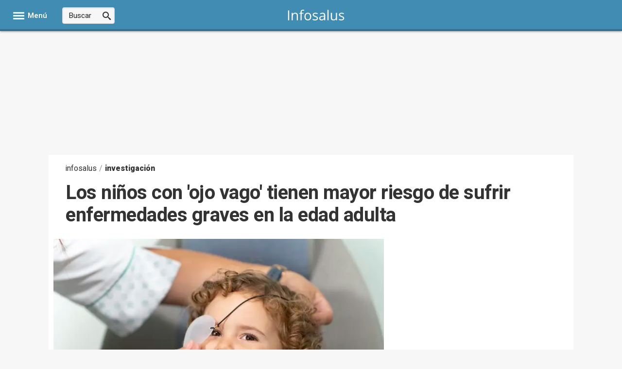

--- FILE ---
content_type: text/html; charset=utf-8
request_url: https://www.infosalus.com/salud-investigacion/noticia-ninos-ojo-vago-tienen-mayor-riesgo-sufrir-enfermedades-graves-edad-adulta-20240311073150.html
body_size: 101711
content:

<!DOCTYPE html>
<html lang="es" xml:lang="es" xmlns="https://www.w3.org/1999/xhtml" xmlns:og="https://opengraphprotocol.org/schema/" xmlns:fb="https://www.facebook.com/2008/fbml" prefix="og: https://ogp.me/ns#">
<head><meta http-equiv="Content-Type" content="text/html; charset=utf-8" /><base href="https://www.infosalus.com"/><meta http-equiv='content-language' content='es-ES'><meta http-equiv="x-dns-prefetch-control" content="on" /><link rel="dns-prefetch" href="//s01.europapress.net" /><link rel="dns-prefetch" href="//s03.europapress.net" /><link rel="dns-prefetch" href="//img.europapress.es" /><link rel="preconnect" href="https://fonts.googleapis.com" /><link rel="preconnect" href="https://fonts.gstatic.com" crossorigin="" /><link rel="dns-prefetch" href="//ajax.googleapis.com" /><link rel="dns-prefetch" href="//google-analytics.com" /><link rel="dns-prefetch" href="//b.scorecardresearch.com" /><link rel="dns-prefetch" href="//platform.twitter.com" /><link rel="preconnect" href="https://sdk.privacy-center.org/" /><link rel="preload" href="https://www.europapress.es/fonts/Heebo.woff2" as="font" type="font/woff2"/><link rel="preload" href="https://www.infosalus.com/fonts/Heebo.woff2" as="font" type="font/woff2"/>
        <style>
            @font-face {
                font-family: 'Heebo';
                font-style: normal;
                font-weight: 100 900;
                font-display: fallback;
                src: url(https://www.infosalus.com/fonts/Heebo.woff2) format('woff2');
                unicode-range: U+0000-00FF, U+0131, U+0152-0153, U+02BB-02BC, U+02C6, U+02DA, U+02DC, U+0304, U+0308, U+0329, U+2000-206F, U+2074, U+20AC, U+2122, U+2191, U+2193, U+2212, U+2215, U+FEFF, U+FFFD;
            }
        </style>
    
    <link rel="preload" as="image" href="https://img.europapress.es/fotoweb/fotonoticia_20240311073150_320.avif"  imagesrcset="https://img.europapress.es/fotoweb/fotonoticia_20240311073150_320.avif 320w, https://img.europapress.es/fotoweb/fotonoticia_20240311073150_412.avif 412w, https://img.europapress.es/fotoweb/fotonoticia_20240311073150_560.avif 560w, https://img.europapress.es/fotoweb/fotonoticia_20240311073150_690.avif 690w, https://img.europapress.es/fotoweb/fotonoticia_20240311073150_750.avif 750w, https://img.europapress.es/fotoweb/fotonoticia_20240311073150_828.avif 828w" imagesizes="(max-width: 320px) 100vw, (max-width: 412px) 100vw, (max-width: 560px) 100vw, (max-width: 690px) 100vw, (max-width: 750px) 100vw, (max-width: 828px) 100vw, 828px"  type="image/avif" fetchpriority="high" />

        <link rel="preload" href="https://sdk.privacy-center.org/61fa359b-2e50-4dea-8d65-3524ca91cce4/loader.js?target_type=notice&target=WgqAPnef" as="script" fetchpriority="high"/>
        <link rel="preload" href="https://tags.refinery89.com/infosaluscom.js" as="script" fetchpriority="high" />
    

    <script type="text/javascript">var _sf_startpt = (new Date()).getTime()</script>
    
    <link rel="preload" href="https://fonts.europapress.net/icomoonEPv4.woff2" as="font" type="font/woff2" crossorigin="" /><title>
	Los ni&#241;os con &#39;ojo vago&#39; tienen mayor riesgo de sufrir enfermedades graves en la edad adulta
</title><link href="https://s01.europapress.net/imagenes/estaticos/favicons/infosalus2/infosalus_32.ico" rel="shortcut icon" /><link rel="apple-touch-icon-precomposed" sizes="144x144" href="https://s01.europapress.net/imagenes/estaticos/favicons/infosalus2/favicon-144.png" /><link rel="apple-touch-icon-precomposed" sizes="120x120" href="https://s01.europapress.net/imagenes/estaticos/favicons/infosalus2/favicon-120.png" /><link rel="apple-touch-icon-precomposed" sizes="72x72" href="https://s01.europapress.net/imagenes/estaticos/favicons/infosalus2/favicon-72.png" /><link rel="apple-touch-icon-precomposed" href="https://s01.europapress.net/imagenes/estaticos/favicons/infosalus2/favicon-57.png" /><meta http-equiv="Content-Language" content="es" /><meta name="distribution" content="global" /><link rel="index" title="Infosalus" href="https://www.infosalus.com" /><link href="https://plus.google.com/101131134978819552698" rel="publisher" />
        <script type="didomi/javascript" data-vendor="adsocy-qckpibAV"> 
                (function (d, s, id, h, t) {
                    var js, r, djs = d.getElementsByTagName(s)[0];
                    if (d.getElementById(id)) { return; }
                    js = d.createElement('script'); js.id = id; js.async = 1;
                    js.h = h; js.t = t;
                    r = encodeURI(btoa(d.referrer));
                    js.src = "//" + h + "/pixel/js/" + t + "/" + r;
                    djs.parentNode.insertBefore(js, djs);
                }(document, 'script', 'dogtrack-pixel', 'epre.spxl.socy.es', 'EPRE_737_099_441'));
      </script>
    
    <script>
        // Añadir gestión de usuarios registrados sin cargar Firebase para todos
        // Usamos localStorage para marcar si el usuario ya se registró antes y así cargar Firebase sólo cuando sea necesario.
        (function () {
            // Global GDPR flag
            var gdprAppliesGlobally = true;
            var cmpMostrado = false;

            // Clave en localStorage para indicar registro previo
            var REGISTRADO_FLAG = 'usuarioRegistrado';

            // Check if the user has accepted cookies via Didomi (vendor ID: 77)
            function didomiAceptoCookies() {
                return (
                    window.Didomi &&
                    typeof window.Didomi.getUserConsentStatus === 'function' &&
                    // Comprueba que el usuario ha dado consentimiento a Google (77)
                    window.Didomi.getUserStatusForVendor("77") &&
                    // Comprueba que el usuario ha dado consentimiento a Refinery (1264)
                    window.Didomi.getUserStatusForVendor("1264")
                );
            }

            // Marcar usuario como registrado en localStorage
            function marcarRegistrado() {
                try {
                    localStorage.setItem(REGISTRADO_FLAG, '1');
                } catch (e) {
                    console.warn('No se pudo acceder a localStorage:', e);
                }
            }


            // Verificar si el usuario se registró antes
            function esUsuarioRegistrado() {
                try {
                    return localStorage.getItem(REGISTRADO_FLAG) === '1';
                } catch (e) {
                    return false;
                }
            }

            // Dynamically load a script with async attribute and callback
            function loadScript(src, callback) {
                var script = document.createElement("script");
                script.src = src;
                script.async = true;
                script.onload = callback;
                document.head.appendChild(script);
            }

            // Load Firebase SDK scripts only when needed
            function loadFirebase(onReady) {
                if (window.firebase) {
                    onReady();
                    return;
                }
                loadScript("https://www.gstatic.com/firebasejs/7.14.6/firebase.js", function () {
                    loadScript("https://www.gstatic.com/firebasejs/7.14.5/firebase-auth.js", function () {
                        loadScript("https://www.gstatic.com/firebasejs/7.14.5/firebase-firestore.js", onReady);
                    });
                });
            }

            // Initialize Firebase once
            function initFirebase() {
                if (window.firebase && !window.firebase.apps.length) {
                    firebase.initializeApp({
                        apiKey: 'AIzaSyA_LuVY5Wz3qNClwtt7cCKQ5tBM__k5QMo',
                        authDomain: 'ep-cmp-login.firebaseapp.com',
                        projectId: 'ep-cmp-login',
                        storageBucket: 'ep-cmp-login.firebasestorage.app',
                        messagingSenderId: '239667247796',
                        appId: '1:239667247796:web:18c926dc885f02967635e1'
                    });
                    firebase.auth().languageCode = 'es';
                }
            }

            // Check if user is logged in and has an active or trialing subscription
            async function usuarioLogueadoYSuscrito() {
                var user = firebase.auth().currentUser;
                if (!user) {
                    return false;
                }

                try {
                    var snapshot = await firebase
                        .firestore()
                        .collection("customers")
                        .doc(user.uid)
                        .collection("subscriptions")
                        .where("status", "in", ["trialing", "active"])
                        .get();

                    return !snapshot.empty;
                } catch (error) {
                    console.error("Error verificando la suscripción:", error);
                    return false;
                }
            }

            // Show premium content (placeholder)
            function showPremiumContent() {
                console.log("premium content unlocked");
                // TODO: lógica para mostrar contenido premium
            }

            // Show the consent management panel (Didomi)
            function showCMP() {
                if (cmpMostrado) return;
                cmpMostrado = true;
                if (window.Didomi && typeof Didomi.notice.show === 'function') {
                    Didomi.notice.show();
                }
            }

            // CMP configuration (sin cambios en el contenido HTML/CSS)
            function DidomiTestConfig() {
                console.log("Configuramos Didomi");

                window.didomiConfig = {
                    theme: {
                        css: `.cp-login {position: absolute!important; right: 9px!important; top: -30px!important; color: white!important;}
        #didomi-host .didomi-popup-backdrop {align-items: center!important; justify-content: space-around!important; overflow: unset!important;}
        button.didomi-components-button.didomi-button.didomi-components-button--color.didomi-button-highlight.highlight-button {display: none;}
        #didomi-consent-popup .didomi-popup-header {text-align: center;}
        .btn-toggle-save {display: none!important;}
        .cp-dismiss-btn {display: block; flex: 1; height: 38px; padding: 0 20px; font-size: 16px; line-height: 18px; font-weight: bold; text-align: center; cursor: pointer; border: 1px solid rgba(34, 34, 34, 0.2); border-radius: 14px!important; background-color: #eee; color: #555;}
        .didomi-popup-actions-container {display: none!important;}
        .cp-wall-button-cookie {background-color: rgb(5, 104, 123);}
        #didomi-host .didomi-popup-backdrop {background-color: rgba(160, 160, 160, 0.8);}
        #didomi-host .didomi-popup-notice .didomi-popup-notice-text, #didomi-host .didomi-popup-notice .didomi-popup-notice-subtext {max-width: none!important;}
        #didomi-host .didomi-popup-notice {max-width: 600px; padding: 20px 30px 10px 30px;}
        #didomi-host .didomi-components-button span {font-weight: 500;}
        #cp-login {position: absolute; top: -25px; right: 0; color: white; margin-right: 0; display: flex!important; flex-direction: row!important; gap: 8px; margin-right: 6px;}
        #didomi-host .scroleable {display: flex; flex-direction: column;}
        .h2title {text-align: center;}
        #didomi-host .didomi-popup-container {border-color: rgba(5, 104, 123, 1);}
        .didomi-popup-notice-logo-container img {float: none!important; margin: auto; margin-bottom: auto!important;}
        #didomi-host .didomi-popup-container {border-color: white;}
        .didomi-popup-notice-logo-container {min-height: 52px;}
        #didomi-host .didomi-components-button {flex: 1; border-radius: 14px!important;}
        .cp-button-separator {margin-bottom: 15px;}
        #didomi-host .didomi-exterior-border {border: none!important;}
        .cp-button-separator {display: flex!important; flex-direction: row!important; gap: 25px!important; margin-top: 15px;}
        div#buttons {display: none!important;}
        #didomi-host .didomi-mobile #didomi-popup .didomi-popup-notice {padding: 10px; font-size: 12px; line-height: normal;}
        #didomi-host .didomi-popup-container {border-color: white!important; border-radius: 14px!important;}
        #didomi-host .didomi-popup-notice .didomi-popup-notice-text p {margin: 0px; font-size: 13px; text-rendering: optimizeLegibility; -webkit-font-smoothing: antialiased;}
        @media only screen and (max-width: 600px) {
        #didomi-host .didomi-popup-notice .didomi-popup-notice-text p {margin: 0px; font-size: 13px; text-rendering: optimizeLegibility; -webkit-font-smoothing: antialiased;}
            .cp-button-separator {display: flex!important; flex-direction: column!important; gap: 20px!important; margin-top: 15px;}
            #didomi-host .didomi-exterior-border {border-style: solid;border-radius: 10px;border-width: 0px;padding: 20px;margin: auto;}
            button.didomi-components-button.didomi-button.didomi-components-button--color.didomi-button-highlight.highlight-button {display: none !important;}
            .didomi-consent-popup-body.didomi-popup-body {max-height: 50vh;overflow: scroll;}
            span.cp-wall-cta.cp-wall-cta-sub2 {color: #178fe6 !important;}
            #didomi-host .didomi-popup-container {border-radius: 0!important;}
            #didomi-host .didomi-popup-notice .didomi-popup-notice-text p {margin: 0px; font-size: 12px; text-rendering: optimizeLegibility; -webkit-font-smoothing: antialiased;}
            #didomi-host .didomi-mobile .didomi-components-button {font-size: 17px; padding-top: 15px!important; padding-bottom: 15px!important; text-transform: uppercase;}
            #detalles {font-size: 11px!important; padding-top: 15px;}
            div#flexcentro {padding-left: 10px; padding-right: 10px;}
            #didomi-host .scroleable {display: flex; flex-direction: column; max-height: 250px; overflow: scroll;}
            #didomi-host .didomi-mobile #didomi-popup .didomi-popup-notice p{padding:0px!important;}
        }`
                    },
                    bots: {
                        "consentRequired": false
                    },
                    region: 'MD',
                    country: 'ES',
                    notice: {
                        position: "popup",
                        targets: ["www.europapress.es"],
                        platform: "web",
                        denyOptions: { button: "primary" },
                        content: {
                            popup: {
                                es: `<div class="cp-wall-separator"></div>
                          <div class="cp-wall-section cp-wall-section-cookie cp-wall-cookies">
                              <div class="scrollable">
                                  <p style="margin-bottom:10px; line-height:1.4; color:#767676;">
                                      Con tu consentimiento, nosotros y nuestros
                                      <a style="color: grey!important" onclick="Didomi.preferences.show('vendors')">
                                          {numberOfPartners} colaboradores
                                      </a>
                                      usamos cookies o tecnologías similares para almacenar, acceder y procesar datos personales, como tus visitas a esta página web, las direcciones IP y los identificadores de cookies. Algunos socios no te piden consentimiento para procesar tus datos y se amparan en su legítimo interés comercial.
                                  </p>
                                    <div class="cp-button-separator">
                                        <button
                                            class="didomi-components-button didomi-button didomi-learn-more-button didomi-button-standard standard-button"
                                            style="background-color:white !important;"
                                            onclick="window.location = '/ep-cmp-login.html';">
                                            <span class="cp-wall-cta cp-wall-cta-sub2">RECHAZAR Y SUSCRIBIRSE</span>
                                        </button>
                                        <button
                                            class="didomi-components-button didomi-button didomi-dismiss-button didomi-components-button--color didomi-button-highlight highlight-button"
                                            style="color:#ffffff; background-color:#178fe6; border-radius:0; border:1px solid rgba(5,104,123,0.3); display:block !important;"
                                            onclick="Didomi.setUserAgreeToAll();">
                                            <span class="cp-wall-cta cp-wall-cta-cookie">ACEPTAR Y CONTINUAR</span>
                                        </button>
                                    </div>
                                  <p style="margin-bottom:10px; line-height:1.4; color:#767676;">
                                      Al hacer clic en <strong>"Rechazar y suscribirse"</strong> y hacer el pago, no permites la instalación de cookies y eliges acceder mediante la suscripción sin cookies. En este caso, solo se instalarán las cookies necesarias para la navegación.
                                      Puedes retirar tu consentimiento u oponerte al procesamiento de datos según el interés legítimo en cualquier momento haciendo clic en <a style="color: grey!important" onclick="Didomi.preferences.show('purposes')">más información</a>.
                                      Para obtener más detalles, visita nuestra <a style="color: grey!important" href="{privacyPolicyURL}" target="_blank">Política de Cookies</a>.
                                  </p>

                              </div>
                          </div>`,
                                en: `<div class="cp-wall-separator"></div>
                                <div class="cp-wall-section cp-wall-section-cookie cp-wall-cookies">
                                    <div class="scrollable">
                                        <p style="margin-bottom:10px; line-height:1.4; color:#767676;">
                                            With your consent, we and our
                                            <a style="color: grey!important" onclick="Didomi.preferences.show('vendors')">
                                                {numberOfPartners} partners
                                            </a>
                                            use cookies or similar technologies to store, access, and process personal data, such as your visits to this website, IP addresses, and cookie identifiers. Some partners do not ask for your consent to process your data and rely on their legitimate business interest.
                                        </p>
                                        <div class="cp-button-separator">
                                            <button
                                                class="didomi-components-button didomi-button didomi-learn-more-button didomi-button-standard standard-button"
                                                style="background-color:white !important;"
                                                onclick="window.location = '/ep-cmp-login.html';">
                                                <span class="cp-wall-cta cp-wall-cta-sub2">Decline and Subscribe</span>
                                            </button>
                                            <button
                                                class="didomi-components-button didomi-button didomi-dismiss-button didomi-components-button--color didomi-button-highlight highlight-button"
                                                style="color:#ffffff; background-color:#178fe6; border-radius:0; border:1px solid rgba(5,104,123,0.3); display:block !important;"
                                                onclick="Didomi.setUserAgreeToAll();">
                                                <span class="cp-wall-cta cp-wall-cta-cookie">Accept and Continue</span>
                                            </button>
                                        </div>
                                        <p style="margin-bottom:10px; line-height:1.4; color:#767676;">
                                            By clicking <strong>"Decline and Subscribe"</strong> and completing the payment, you do not permit cookies to be installed and choose to access via a cookie-free subscription. In this case, only the cookies strictly necessary for navigation will be installed.
                                            You may withdraw your consent or object to the processing of data based on legitimate interest at any time by clicking <a style="color: grey!important" onclick="Didomi.preferences.show('purposes')">more information</a>.
                                            For further details, please visit our <a style="color: grey!important" href="{privacyPolicyURL}" target="_blank">Cookie Policy</a>.
                                        </p>
                                    </div>
                                </div>
                                `
                            }
                        }
                    },
                };
            }

            // CMP stub y message handling (sin cambios)
            (function setupCmpStub() {
                function stubFunction(command, parameter, callback) {
                    if (typeof callback === 'function') {
                        window.__cmpBuffer = window.__cmpBuffer || [];

                        if (command === 'ping') {
                            callback({
                                gdprAppliesGlobally: gdprAppliesGlobally,
                                cmpLoaded: false
                            }, true);
                        } else {
                            window.__cmpBuffer.push({ command, parameter, callback });
                        }
                    }
                }

                stubFunction.stub = true;

                if (typeof window.__cmp !== 'function') {
                    window.__cmp = stubFunction;
                    window.addEventListener
                        ? window.addEventListener('message', onMessage, false)
                        : window.attachEvent('onmessage', onMessage);
                }

                function onMessage(event) {
                    var raw = event.data;

                    // Si es string, verificar que empiece por '{' antes de parsear
                    if (typeof raw === 'string') {
                        raw = raw.trim();
                        if (!raw.startsWith('{')) {
                            return; // Ignorar mensajes no JSON
                        }
                        try {
                            raw = JSON.parse(raw);
                        } catch (e) {
                            return; // Ignorar si JSON inválido
                        }
                    }

                    // A partir de aquí, 'raw' es un objeto JavaScript
                    if (!raw.__cmpCall) {
                        return; // No es un mensaje CMP, ignorar
                    }

                    var call = raw.__cmpCall;
                    window.__cmp(call.command, call.parameter, function (returnValue, success) {
                        var response = {
                            __cmpReturn: {
                                returnValue: returnValue,
                                success: success,
                                callId: call.callId
                            }
                        };
                        event.source.postMessage(
                            typeof event.data === 'string' ? JSON.stringify(response) : response,
                            '*'
                        );
                    });
                }


                (function insertLocator() {
                    if (window.frames.__cmpLocator) return;

                    if (document.body && document.body.firstChild) {
                        var iframe = document.createElement('iframe');
                        iframe.style.display = 'none';
                        iframe.name = '__cmpLocator';
                        iframe.title = 'cmpLocator';
                        document.body.insertBefore(iframe, document.body.firstChild);
                    } else {
                        setTimeout(insertLocator, 5);
                    }
                })();
            })();

            // Carga externa de privacy-center (sin cambios)
            (function loadPrivacyCenter() {
                var loader = document.createElement('script');
                loader.id = 'spcloader';
                loader.async = true;
                loader.src = 'https://sdk.privacy-center.org/61fa359b-2e50-4dea-8d65-3524ca91cce4/loader.js?target_type=notice&target=WgqAPnef';
                loader.charset = 'utf-8';

                var firstScript = document.getElementsByTagName('script')[0];
                firstScript.parentNode.insertBefore(loader, firstScript);
            })();

            // Didomi ready logic: diferir Firebase hasta interacción o si ya está registrado
            window.didomiConfig = window.didomiConfig || {};
            window.didomiOnReady = window.didomiOnReady || [];
            DidomiTestConfig();

            window.didomiOnReady.push(function (didomi) {
                if (didomiAceptoCookies()) {
                    console.log('Cookies accepted');
                    // Si está registrado (localStorage), cargar Firebase de inmediato para verificar suscripción
                    if (esUsuarioRegistrado()) {
                        loadFirebase(function () {
                            initFirebase();
                            setupAuthObserver();
                        });
                    }
                } else {
                    console.log('Cookies not accepted. Mostrando CMP sin cargar Firebase.');
                    showCMP();

                    // Agregar listeners a los botones del CMP para activar Firebase cuando el usuario haga clic
                    document.addEventListener('DOMContentLoaded', function () {
                        var denyBtn = document.querySelector('.didomi-learn-more-button');
                        var acceptBtn = document.querySelector('.didomi-dismiss-button');

                        if (denyBtn) {
                            denyBtn.addEventListener('click', function () {
                                loadFirebase(function () {
                                    initFirebase();
                                    setupAuthObserver();
                                });
                            });
                        }

                        if (acceptBtn) {
                            acceptBtn.addEventListener('click', function () {
                                loadFirebase(function () {
                                    initFirebase();
                                    setupAuthObserver();
                                });
                            });
                        }
                    });
                }
            });

            // Configurar observer de autenticación y comprobación de suscripción
            function setupAuthObserver() {
                firebase.auth().onAuthStateChanged(async function (user) {
                    if (user) {
                        console.log('Usuario:', user.uid);
                        // Marcar como registrado sólo después del login (una vez autenticado)
                        marcarRegistrado();

                        var suscrito = await usuarioLogueadoYSuscrito();

                        if (suscrito) {
                            console.log('Suscrito:', suscrito);
                            didomi.setUserDisagreeToAll();
                            showPremiumContent();
                        } else {
                            console.log('Suscrito:', suscrito);
                            showCMP();
                        }
                    } else {
                        console.log('Usuario no autenticado');
                        showCMP();
                    }
                });
            }
        })();
    </script>










    <script type="didomi/javascript" data-vendor="refinery89-NXfnDMgt" src="https://tags.refinery89.com/infosaluscom.js"></script>















<link rel="preload" href="/css/estilos_1152921504606846977_0_r3110.css" as="style" onload="this.onload=null;this.rel='stylesheet'">
<noscript>    <link href="/css/estilos_1152921504606846977_0_r3110.css" type="text/css" rel="stylesheet"/></noscript>
    <style type="text/css">

  .full-page-width-noticia #NoticiaPrincipal #CuerpoNoticiav2 {
        font-size: 1.9rem;
        line-height: 1.6;
        display: block;
        position: relative;
        font-family: 'Heebo', sans-serif;
        margin-left: 35px;
        max-width: 637px;
    }



  #widgetDana
{
    display:none;
}

  #NoticiaPrincipal > p, #NoticiaPrincipal > p, #NoticiaPrincipal #CuerpoNoticia > p, #NoticiaPrincipal #CuerpoNoticia > h2, #NoticiaPrincipal #CuerpoNoticia > h3, #NoticiaPrincipal #CuerpoNoticia > #taboola-mid-article-recommendation-unit {
    margin-left: 35px;
    max-width: 637px;
    font-size: 1.9rem;
    line-height: 1.6;
}


    </style>
<link rel="preload" href="/css/estilos_281474976710656_0_r3110.css" as="style" onload="this.onload=null;this.rel='stylesheet'">
<noscript><link href="/css/estilos_281474976710656_0_r3110.css" type="text/css" rel="stylesheet"/></noscript>

    <script defer type="text/javascript" src="/js/scripts_703687445970945_1466.js"></script>
 

    <script type="didomi/javascript" data-vendor="taboola">
        window._newsroom = window._newsroom || [];
        !function (e, f, u) {
            e.async = 1;
            e.src = u;
            f.parentNode.insertBefore(e, f);
        }(document.createElement('script'),
            document.getElementsByTagName('script')[0], '//c2.taboola.com/nr/europapress-europapress/newsroom.js');
    </script>


    
<meta http-equiv="Refresh" content="600" />
<script async type="text/javascript" src="https://www.googletagmanager.com/gtag/js?id=G-0M8F2GRPM7"></script>
<script type="text/javascript">
window.dataLayer = window.dataLayer || [];
function gtag(){dataLayer.push(arguments);}
   gtag('js', new Date());
gtag('consent', 'default', {ad_storage: 'denied', ad_user_data: 'denied', ad_personalization: 'denied', analytics_storage: 'denied', wait_for_update: 500,region: ['ES'] });
   gtag('config', 'G-0M8F2GRPM7');
   gtag('set', 'G-0M8F2GRPM7', {cookieDomain: 'infosalus.com', siteSpeedSampleRate: 5, 'allowLinker': true});
   gtag('set', 'G-0M8F2GRPM7', {'linker':{ domains: ['aldia.cat', 'culturaocio.com', 'europapress.es', 'notimerica.com']}});

   gtag('config', 'G-2HWC8HS3FS', {'name': 'audit', cookieDomain: 'infosalus.com', siteSpeedSampleRate: 5, 'allowLinker': true});
   gtag('set', 'G-0M8F2GRPM7', {'audit.linker':{ domains: ['aldia.cat', 'culturaocio.com', 'europapress.es', 'notimerica.com']}});

</script>

<meta name="viewport" content="width=1080" />
    



    <style>
        body.wallpaper-ep-home {
            background-position: 50% 60px !important;
        }
    </style>



    
        <script type="didomi/javascript" data-vendor="taboola">
            window._taboola = window._taboola || [];
            _taboola.push({ article: 'auto' });
            !function (e, f, u, i) {
                if (!document.getElementById(i)) {
                    e.async = 1;
                    e.src = u;
                    e.id = i;
                    f.parentNode.insertBefore(e, f);
                }
            }(document.createElement('script'),
                document.getElementsByTagName('script')[0],
                '//cdn.taboola.com/libtrc/europapress-europapress/loader.js',
                'tb_loader_script');
            if (window.performance && typeof window.performance.mark == 'function') { window.performance.mark('tbl_ic'); }
        </script>

    
        <script defer type="text/plain" data-cmp-vendor="42" data-cmp-script>
         window._taboola = window._taboola || [];
         _taboola.push({ article: 'auto' });
         !function (e, f, u, i) {
             if (!document.getElementById(i)) {
                 e.async = 1;
                 e.src = u;
                 e.id = i;
                 f.parentNode.insertBefore(e, f);
             }
         }(document.createElement('script'),
             document.getElementsByTagName('script')[0],
             '//cdn.taboola.com/libtrc/europapress-europapress/loader.js',
             'tb_loader_script');
         if (window.performance && typeof window.performance.mark == 'function') { window.performance.mark('tbl_ic'); }
        </script>

    

    
    <script>
        var googletag = googletag || {};
        googletag.cmd = googletag.cmd || [];
</script>

                                                          <script type="text/javascript">
                                                                            window.addEventListener('load', function () {
                                                                                document.addEventListener('copy', addLinkCopy);});
                                                          </script><link rel='alternate' type='application/rss+xml' href='https://www.infosalus.com/rss/rss.aspx?ch=667' /><meta name="title" content="Los ni&#241;os con &#39;ojo vago&#39; tienen mayor riesgo de sufrir enfermedades graves en la edad adulta" />
<meta name="description" content="Los adultos que tuvieron ambliop&#237;a (&quot;ojo vago&quot;) en la infancia tienen m&#225;s probabilidades de experimentar..." /><link rel="img_src" href="https://img.europapress.es/fotoweb/fotonoticia_20240311073150_1200.jpg" /><meta property="og:image" content="https://img.europapress.es/fotoweb/fotonoticia_20240311073150_1200.jpg" /><meta property="og:image:type" content="image/jpeg" /><meta property="og:image:width" content="1024" /><meta property="og:image:height" content="683" /><meta name="date" content="2024-03-11T07:31:50 +01:00" /><meta name="DC.title" content="Los ni&#241;os con &#39;ojo vago&#39; tienen mayor riesgo de sufrir enfermedades graves en la edad adulta" /><meta name="DC.date.issued" content="2024-03-11T07:31:50 +01:00" /><meta name="DC.description" content="Los adultos que tuvieron ambliop&#237;a (&quot;ojo vago&quot;) en la infancia tienen m&#225;s probabilidades de experimentar..." /><meta name="DC.subject" content="Londres" /><meta name="DC.creator" content="Europa Press" /><meta name="DC.publisher" content="Europa Press" /><meta name="DC.language" content="(SCHEME=ISO639) es" /><meta name="resource-type" content="document" /><meta name="medium" content="news" /><meta name="news_keywords" content="Londres" /><meta name="original-source" content="https://www.infosalus.com/salud-investigacion/noticia-ninos-ojo-vago-tienen-mayor-riesgo-sufrir-enfermedades-graves-edad-adulta-20240311073150.html" /><link rel="canonical" href="https://www.infosalus.com/salud-investigacion/noticia-ninos-ojo-vago-tienen-mayor-riesgo-sufrir-enfermedades-graves-edad-adulta-20240311073150.html" /><meta property="fb:app_id" content="1459320704382027" /><meta property="article:publisher" content="https://www.facebook.cowww.infosalus.com" /><meta property="fb:profile_id" content="516268351824621" /><meta property="og:title" content="Los ni&#241;os con &#39;ojo vago&#39; tienen mayor riesgo de sufrir enfermedades graves en la edad adulta" /><meta property="og:description" content="Los adultos que tuvieron ambliop&#237;a (&quot;ojo vago&quot;) en la infancia tienen m&#225;s probabilidades de experimentar..." /><meta property="og:type" content="article" /><meta property="og:site_name" content="infosalus.com" /><meta property="og:locale" content="es_ES" /><meta property="og:url" content="https://www.infosalus.com/salud-investigacion/noticia-ninos-ojo-vago-tienen-mayor-riesgo-sufrir-enfermedades-graves-edad-adulta-20240311073150.html" /><meta property="og:updated_time" content="2024-03-11T07:31:50 +01:00" /><meta property="article:published_time" content="2024-03-11T07:31:50 +01:00" /><meta property="article:tag" content="Londres" /><meta name="twitter:card" content="summary_large_image" /><meta name="twitter:site" content="@europapress" /><meta name="twitter:url" content="https://www.infosalus.com/salud-investigacion/noticia-ninos-ojo-vago-tienen-mayor-riesgo-sufrir-enfermedades-graves-edad-adulta-20240311073150.html" /><meta name="twitter:title" content="Los ni&#241;os con &#39;ojo vago&#39; tienen mayor riesgo de sufrir enfermedades..." /><meta name="twitter:description" content="Los adultos que tuvieron ambliop&#237;a (&quot;ojo vago&quot;) en la infancia tienen m&#225;s probabilidades de experimentar..." /><meta name="twitter:image" content="https://img.europapress.es/fotoweb/fotonoticia_20240311073150_1200.jpg" /><meta name="twitter:image:width" content="1024" /><meta name="twitter:image:height" content="683" />
<meta name="section" content="infosalus.com" /><script type="application/ld+json">
{"@context":"http://schema.org","@type":["NewsArticle","ReportageNewsArticle"],"inLanguage":"es","mainEntityOfPage":{"@type":"WebPage","@id":"https://www.infosalus.com/salud-investigacion/noticia-ninos-ojo-vago-tienen-mayor-riesgo-sufrir-enfermedades-graves-edad-adulta-20240311073150.html"},"author":[{"@context":"http://schema.org","@type":"Person","name":"infosalus","url":"https://www.infosalus.com/equipo/","description":"Infosalus es el portal de información sanitaria desarrollado por los periodistas especializados que integran el equipo del Servicio de Salud de la Agencia de Noticias Europa Press.Esta herramienta digital, con vocación de resultar de interés para lectores de habla hispana, ofrece toda la actualidad en el mundo sanitario y de la salud, la investigación científica, la innovación farmacéutica y la atención sanitaria, complementado con contenidos de interés para los ciudadanos también en materia de nutrición, estética y calidad de vida, a través de noticias, entrevistas, crónicas y reportajes, con el rigor y la profesionalidad que caracterizan la información de la agencia.El equipo está integrado por Eva Concha, redactora jefa; Cristina Velázquez, jefa de sección, y los redactores Lucila Rodríguez, David Guirao, Alicia Sánchez, Patricia Erroz y Diego Vivó.","workLocation":{"@type":"Place","address":{"@type":"PostalAddress","addressLocality":"madrid"}},"contactPoint":{"@type":"ContactPoint","contactType":"Journalist"},"affiliation":[{"@type":"NewsMediaOrganization","name":"europa press","url":"https://www.europapress.es"}]}],"publisher":{"@type":"Organization","name":"infosalus","logo":{"@type":"ImageObject","url":"https://s01.europapress.net/imagenes/estaticos/amp-logo/logo-infosalus.png","width":"600","height":"60"}},"publishingPrinciples":{"@type":"CreativeWork","url":"https://www.europapress.es/codigo-etico/"},"headline":"Los niños con 'ojo vago' tienen mayor riesgo de sufrir enfermedades graves en la edad adulta","description":"Los adultos que tuvieron ambliop&#237;a (&quot;ojo vago&quot;) en la infancia tienen m&#225;s probabilidades de experimentar...","url":"https://www.infosalus.com/salud-investigacion/noticia-ninos-ojo-vago-tienen-mayor-riesgo-sufrir-enfermedades-graves-edad-adulta-20240311073150.html","image":{"@type":"ImageObject","url":"https://img.europapress.es/fotoweb/fotonoticia_20240311073150_1200.jpg","height":801,"width":1200},"dateCreated":"2024-03-11T07:31:50 +01:00","datePublished":"2024-03-11T07:31:50 +01:00","dateModified":"2024-03-11T07:31:50 +01:00","articleBody":"   MADRID 11 Mar. (EUROPA PRESS) -      Los adultos que tuvieron ambliopía (\"ojo vago\") en la infancia tienen más probabilidades de experimentar hipertensión, obesidad y síndrome metabólico en la edad adulta, así como un mayor riesgo de ataque cardíaco, según un nuevo estudio dirigido por investigadores de la University College de Londres (Reino Unido). Al publicar el estudio en 'eClinicalMedicine' los autores enfatizan que si bien han identificado una correlación, su investigación no muestra una relación causal entre la ambliopía y la mala salud en la edad adulta.     Los investigadores analizaron datos de más de 126.000 participantes de entre 40 y 69 años de la cohorte del Biobanco del Reino Unido, que se habían sometido a un examen ocular. Durante el reclutamiento se preguntó a los participantes si habían recibido tratamiento por ambliopía en la infancia y si todavía padecían la afección en la edad adulta. También se les preguntó si tenían un diagnóstico médico de diabetes, presión arterial alta o enfermedad cardiovascular\/cerebrovascular (es decir, angina, ataque cardíaco, accidente cerebrovascular).     Mientras tanto, también se midieron sus niveles de IMC (índice de masa corporal), glucosa en sangre y colesterol y se realizó un seguimiento de la mortalidad .Los investigadores confirmaron que de 3.238 participantes que informaron tener un \"ojo vago\" cuando eran niños, el 82,2% tenía una visión reducida persistente en un ojo cuando eran adultos.     Los hallazgos mostraron que los participantes con ambliopía cuando eran niños tenían un 29% más de probabilidades de desarrollar diabetes, un 25% más de probabilidades de tener hipertensión y un 16% más de probabilidades de tener obesidad. También tenían un mayor riesgo de sufrir un ataque cardíaco, incluso cuando se tenían en cuenta otros factores de riesgo de estas afecciones (por ejemplo, otras enfermedades, etnia y clase social).     Este mayor riesgo de problemas de salud se encontró no solo entre aquellos cuyos problemas de visión persistían, sino también, hasta cierto punto, en los participantes que habían tenido ambliopía cuando eran niños y visión 20\/20 como adultos, aunque la correlación no fue tan fuerte.     El autor correspondiente, el profesor Jugnoo Rahi (Instituto de Salud Infantil Great Ormond Street de la UCL, Instituto de Oftalmología de la UCL y Hospital Great Ormond Street, en Reino Unido) comenta: \"La ambliopía es una afección ocular que afecta hasta a cuatro de cada 100 niños. En el Reino Unido, se supone que todos los niños deben someterse a un examen de la vista antes de los cinco años, para garantizar un diagnóstico rápido y un tratamiento oftálmico relevante\".   Por otra parte, es raro tener un 'marcador' en la infancia que se asocie con un mayor riesgo de enfermedades graves en la vida adulta, y también uno que se pueda medir y conocer para todos los niños, debido a los exámenes de detección de la población. \"Es posible que el gran número de niños afectados y sus familias quieran pensar en nuestros hallazgos como un incentivo adicional para intentar lograr estilos de vida saludables desde la infancia\", añade Rahi.   ","articleSection":"Investigación"}
</script>
<style>
[data-md-tooltip]{position:relative;white-space:nowrap;z-index:10}[data-md-tooltip]:before{content:attr(data-md-tooltip);position:absolute;bottom:-40px;left:50%;padding:10px 8px;line-height:1.1;transform:translateX(-50%) scale(0);transition:transform .2s ease-in-out;transform-origin:top;background:#616161e6;color:#fff;border-radius:2px;font-size:12px;font-family:Roboto,sans-serif;font-weight:400}[data-md-tooltip]:hover:before{transform:translateX(-50%) scale(1)}[data-md-tooltip].md-tooltip--top:before{top:-35px;bottom:auto;transform:translateX(-50%) scale(0);transform-origin:bottom center}[data-md-tooltip].md-tooltip--top:hover:before{transform:translateX(-50%) scale(1)}[data-md-tooltip].md-tooltip--right:before{left:auto;right:-10px;bottom:auto;top:50%;transform:translate(100%,-50%) scale(0);transform-origin:left center}[data-md-tooltip].md-tooltip--right:hover:before{transform:translate(100%,-50%) scale(1)}[data-md-tooltip].md-tooltip--left:before{left:-15px;right:auto;bottom:auto;top:50%;transform:translate(-100%,-50%) scale(0);transform-origin:right center}[data-md-tooltip].md-tooltip--left:hover:before{transform:translate(-100%,-50%) scale(1)}[data-md-tooltip].md-tooltip-disabled:before{display:none}html{font-size:62.5%}body{margin:0;background-color:#f7f7f7;font-size:15px}a{color:#333}a:link{text-decoration:none}a:visited{text-decoration:none}a:active{text-decoration:none}img{border:0}a img{border:0}ul,ol{padding:0;margin:0}*::selection{background:#666;color:#fff}::-moz-selection{background:#666;color:#fff}.list-roman{list-style-type:lower-roman;margin:20px 20px 20px 40px}.list-roman li{margin-bottom:10px}@font-face{font-family:'icomoon';src:url("https://fonts.europapress.net/icomoonEPv4.eot?#iefix") format("embedded-opentype"),url("https://fonts.europapress.net/icomoonEPv4.woff2") format('woff2'),url("https://fonts.europapress.net/icomoonEPv4.woff") format('woff'),url("https://fonts.europapress.net/icomoonEPv4.ttf") format("truetype"),url("https://fonts.europapress.net/icomoonEPv4.svg#icomoon") format("svg");font-style:normal;font-weight:normal;font-display:swap}[class^="icon-"]:before,[class*=" icon-"]:before{font-family:'icomoon';font-style:normal;speak:none;font-weight:normal;-webkit-font-smoothing:antialiased}.icon-custom-quot-right:before{content:""}.icon-play_video{position:absolute;z-index:3;top:4px;right:4px;background-color:rgba(204,0,0,.8);width:40px;height:40px !important;line-height:40px !important;text-align:center;border-radius:0}.icon-play_video:before{content:"";font-family:icomoon;font-size:20px;color:#fff}.icon-play:before{content:"";font-family:icomoon;font-size:20px;color:#fff}.icon-search:before{content:""}.icon-close:before{content:""}.icon-menu:before{content:""}.icon-user:before{content:""}.icon-bolt:before{content:""}.icon-facebook:before{content:""}.icon-twitter:before{content:""}.icon-linkedin:before{content:""}.icon-whatsapp:before{content:""}.icon-youtube:before{content:""}.icon-instagram:before{content:""}.icon-pointer:before{content:""}.icon-world:before{content:""}.icon-share:before{content:""}.icon-weather:before{content:""}.icon-cinema:before{content:""}.icon-tv:before{content:""}.icon-car:before{content:""}.icon-jam:before{content:""}.icon-sorteo:before{content:""}.icon-horoscope:before{content:""}.icon-search2:before{content:""}.icon-envelope:before{content:""}.icon-rss:before{content:""}.icon-printer:before{content:""}.icon-email:before{content:""}.icon-zoom-out:before{content:""}.icon-zoom-in:before{content:""}.icon-revista:before{content:""}.icon-update:before{content:""}.icon-alert:before{content:""}.icon-warning:before{content:""}.icon-chain:before{content:""}.icon-redo2:before{content:""}.icon-play2:before{content:""}.icon-arrow-right:before{content:""}.icon-arrow-left:before{content:""}.icon-arrow-up:before{content:""}.icon-arrow-down:before{content:""}.icon-galeria:before{content:""}.icon-vote:before{content:""}.icon-bolt:before{content:""}.icon-headphone:before{content:""}.panel-streaming-menu{display:inline-block;vertical-align:top;margin-top:12px}.panel-streaming-menu a{text-overflow:ellipsis;max-width:250px;white-space:nowrap}.panel-streaming-menu a.btn-theme-warning{background-color:#e08d2f;border-color:#e08d2f}.panel-streaming-menu a .icon-video:before{content:"";font-family:icomoon;font-size:12px;color:#fff;margin-right:4px}.boton-social.pequeño{display:inline-block;width:40px;line-height:40px;height:40px;padding:0;margin:0;border-radius:50%;position:relative;text-align:center;margin:5px;cursor:pointer}.icono-boton-social.pequeño{font-size:20px;display:inline-block;color:#fff;padding:0;margin:0}.boton-social.pequeño.twitter{background-color:#28a9e2}.boton-social.pequeño.facebook{background-color:#3b5998;margin-left:5px !important}.boton-social.pequeño.linkedin{background-color:#0077b5}.boton-social.pequeño.email{background-color:#bd2a32}@media only screen and (min-device-width:768px) and (max-device-width:1024px){.logo-cabecera.six.columns{width:51%}.utiles.three.columns,.acciones-menu.three.columns{width:22%}}.menu-horizontal-superior{position:relative}.menu-horizontal-superior .btn-group-menu.btn-boletin-cabecera{margin-right:10px}.menu-horizontal-superior .btn-group-menu.btn-boletin-cabecera .icon-envelope{color:#c00;font-size:13px;margin-right:4px}.navegacionFixed{background:none repeat scroll 0 0 #fff;box-shadow:0 1px 4px #999;height:60px;list-style:none outside none;margin-left:auto;margin-right:auto;position:relative;width:100%;z-index:8}.navegacionFixed .container{width:100%;margin-left:0;max-width:none}.navegacionFixed .active{color:#c00 !important;font-weight:700 !important}.navegacionFixed .logo-cabecera{margin:16px 0 0 20px;text-align:center}.navegacionFixed .LogoPortadaHOME{position:relative;top:-5px}.navegacionFixed .LogoPortadaHOME .logo-europapress-texto{font-size:30px}.navegacionFixed .imagen-logo-cabecera{height:auto;width:180px;margin:22px 0 0 0;vertical-align:bottom}.navegacionFixed .imagen-logo-cabecera.latam{border-bottom:0;border-right:1px solid #d5d5d5;width:160px;height:auto;margin:0 15px 0 0;padding:0 15px 8px 0}.navegacionFixed .imagen-logo-cabecera.turismo{border-right:1px solid #d5d5d5;width:188px;height:auto;margin:10px 15px 0 0;padding:0}.navegacionFixed .imagen-logo-cabecera.mercadofinanciero{border-right:1px solid #d5d5d5;width:220px;height:auto;margin:10px 15px 0 0;padding:0 18px 0 0}.navegacionFixed .imagen-logo-cabecera.epsocial{border-right:1px solid #d5d5d5;width:188px;height:auto;margin:10px 15px 0 0;padding:0}.logo-europapress-texto{display:inline-block;margin-bottom:2px;font-size:16px;font-weight:700}.logo-dominio:last-child{border-right:1px solid #d5d5d5;padding-right:10px;margin-right:10px}.logo-cabecera.ep-turismo .logo-dominio:last-child,.logo-cabecera.ep-social .logo-dominio:last-child,.logo-dominio.sin-barra-sep:last-child{border-right:none;padding-right:0;margin-right:0}.logo-dominio{display:inline-block;margin-bottom:2px;font-size:16px;font-weight:700}.logo-cabecera.epagrama{text-align:center}.logo-cabecera.epagrama .logo-dominio-texto{display:inline-block;margin-bottom:2px;font-size:23px;font-weight:700}.logo-cabecera.epagrama .logo-dominio-texto.primera{color:#333}.logo-cabecera.epagrama span.logo-dominio.segunda-letra{color:#c00}.logo-cabecera.epagrama .tercera-letra{color:#678004}.logo-cabecera.epagrama .logo-dominio-texto.segunda{color:#678004}.logo-cabecera.epagrama .logo-dominio-texto:last-child{border-right:1px solid #d5d5d5;margin-right:10px;padding-right:13px}.logo-cabecera.chance .img-chance{height:auto;width:190px;vertical-align:middle;margin-top:-5px;margin-right:10px}.logo-cabecera .img-mf{height:20px;width:230px;vertical-align:middle;margin-top:5px}.logo-cabecera.culturaocio .img-culturaocio{height:24px;width:160px;vertical-align:middle;padding:6px 8px;background:#222;border-radius:18px;margin-top:-4px}@media(min-width:580px){.logo-dominio,.logo-europapress-texto{font-size:23px}}.logo-dominio.verde{color:#006b0c}.portada-menu-horizontal{margin-left:240px;margin-right:290px}.portada-lista-horizontal{margin:5px 0 0 0;height:50px;overflow:auto;text-align:center}@media screen and (min-width:1600px){.portada-lista-horizontal{margin:18px 0 0 0}}.menuItem-portada{padding-right:18px;list-style-type:none;display:inline-block}.menuItem-portada a{color:#333;font-size:15px;font-weight:600;line-height:25px}.navegacionFixed .secciones-menu{display:inline-block;float:right;text-transform:uppercase}.navegacionFixed .secciones-menu li{display:inline-block;padding-left:8px;text-align:center}.navegacionFixed .secciones-menu li a{color:#666;font-size:15px;font-weight:400}.navegacionFixed .secciones-menu li a:hover{color:#999}.navegacionFixed .acciones-menu.oculto{display:none !important}.navegacionFixed .contenedor-menu-acciones{margin-left:10px}.navegacionFixed .contenedor-menu-acciones .icon-search{color:#333;background-color:transparent;border:none;font-size:17px;width:34px;display:inline-block;height:34px;line-height:34px;text-align:center;cursor:pointer;position:absolute;right:0;top:0}.navegacionFixed .contenedor-menu-acciones .icon-menu,.navegacionFixed .contenedor-menu-acciones .icon-close{color:#333;font-size:25px;height:35px;line-height:35px;width:30px;text-align:center;cursor:pointer;margin:0 4px 0 0;float:left}.navegacionFixed .contenedor-menu-acciones .icon-close{font-size:20px}.navegacionFixed .utiles{position:absolute;right:0;top:0;z-index:auto}.navegacionFixed .hemeroteca-menu{cursor:pointer;padding:0 13px;border-radius:5px;margin:10px 15px 0 0;width:auto;display:inline-block;line-height:40px;height:40px;transition:all 400ms ease-out}.navegacionFixed .hemeroteca-menu :hover{background-color:rgba(60,64,67,.08)}.navegacionFixed .btn-group-menu{padding:0 13px;border-radius:4px;margin:15px 15px 0 0;width:auto;line-height:35px;height:35px;display:inline-block;background-color:transparent;transition:all 400ms ease-out;cursor:pointer}.navegacionFixed .btn-group-menu a{line-height:35px;display:inline-block}.navegacionFixed .btn-group-menu a:hover{opacity:1}.navegacionFixed .btn-group-menu:hover{background-color:rgba(96,96,96,.08)}.navegacionFixed .social-menu{margin:12px 20px 0 0;display:inline-block;position:relative}.navegacionFixed .social-menu [data-md-tooltip]:before{bottom:-45px;z-index:999999999}.navegacionFixed .btn-group-menu .icon-user{color:#333;display:inline-block;font-size:15px;margin-right:4px;vertical-align:baseline}.navegacionFixed .btn-group-menu p,.navegacionFixed .hemeroteca-menu p{display:inline-block;margin:0;padding:0}.navegacionFixed .btn-group-menu p,.navegacionFixed .btn-group-menu p a,.navegacionFixed .hemeroteca-menu p a{color:#333;font-weight:600;font-size:15px}.social-icon{display:inline-block;color:#333;line-height:35px;width:35px;height:35px;font-size:18px;position:relative;text-align:center;border:1px solid #ccc;border-radius:50%}.master{width:100%;height:65px;position:fixed;opacity:1;z-index:100000;top:0;transition:opacity .2s ease;visibility:visible}.master.ocultar{opacity:0;visibility:hidden;transition:opacity .2s ease}.contenido-menu{display:inline-block;margin-top:22px}.contenido-menu.oculto{display:none}.menu-superior{display:none}.button-ico{display:inline-block;height:35px;line-height:35px;text-align:center;width:35px;border:none;border-radius:2px;cursor:pointer;transition:all 400ms ease-out}.button-circled{display:inline-block;color:#fff;border-radius:32px;width:50px;height:50px;font-size:25px;line-height:52px;cursor:pointer;text-align:center}.buscador-fixed{width:100%;background:#ecf0f3;border-bottom:1px solid #dde4ec;text-decoration:none;display:block !important;transition:height .2s;height:85px;top:60px;position:fixed;z-index:9999999}.buscador-fixed.oculto{display:none;-webkit-transition:height .2s;-moz-transition:height .2s;transition:height .2s}.buscador-fixed .centrar-formulario{width:330px;margin:10px auto 0 auto;padding-bottom:4px;border-bottom:2px solid #ddd}#formulario-buscador-estrechado{display:inline-block;position:relative;margin:0;padding:0;vertical-align:top;margin-top:15px}.contenedor-menu-acciones input#texto-buscador-estrechado{width:108px;height:34px;font-size:15px;text-align:left;border:1px solid #ddd;background-color:#f7f7f7;box-shadow:inset 0 1px 3px #ddd;border-radius:4px;padding:0 35px 0 12px;color:#222;font-weight:400;box-sizing:border-box}.buscador-fixed .icono-buscador-estrechado{font-size:24px;display:inline-block;color:#666;cursor:pointer;float:right;margin-top:18px}#texto-buscador-estrechado::-webkit-input-placeholder{color:#222;font-weight:normal}#texto-buscador-estrechado::-moz-placeholder{color:#222;font-weight:normal}#texto-buscador-estrechado:-ms-input-placeholder{color:#222;font-weight:normal}.buscador-fixed .centrar-buscador button.icon{-webkit-border-top-right-radius:5px;-webkit-border-bottom-right-radius:5px;-moz-border-radius-topright:5px;-moz-border-radius-bottomright:5px;border-top-right-radius:5px;border-bottom-right-radius:5px;border:none;background:#232833;height:50px;width:50px;color:#767676;opacity:0;font-size:10pt;-webkit-transition:all .55s ease;-moz-transition:all .55s ease;-o-transition:all .55s ease;transition:all .55s ease}.buscador-superior{width:185px;position:absolute;height:30px;top:5px;z-index:9999;right:164px;border-bottom:1px solid #d5d5d5}.buscador-superior.oculto{display:none;-webkit-transition:height .2s;-moz-transition:height .2s;transition:height .2s}.buscador-superior input#texto-buscador-superior{height:30px;border:none;font-size:1.6rem;color:#767676;font-weight:400;outline:none;background:transparent;width:100%}.buscador-superior input#texto-buscador-superior::-webkit-input-placeholder{color:#999;font-style:italic}.buscador-superior input#texto-buscador-superior:-moz-placeholder{color:#999;font-style:italic}.buscador-superior input#texto-buscador-superior::-moz-placeholder{color:#999;font-style:italic}.buscador-superior input#texto-buscador-superior:-ms-input-placeholder{color:#999;font-style:italic}.contenedor-eta{max-width:175px;vertical-align:text-bottom;height:50px;text-align:right;width:auto;float:left}span.eta{font-size:15px;margin:21px 7px 15px 5px;color:#767676;float:right;display:inline-block}span.eta:before{font-size:19px;font-family:icomoon;content:"";color:#767676}.navegacionFixed .contenido-menu{display:none}.navegacionFixed .acciones-menu{position:absolute;top:0;left:0;z-index:auto}@media screen and (max-width:1080px){.navegacionFixed .imagen-logo-cabecera.latam{width:105px;position:relative;top:3px}}@media screen and (max-width:680px){.navegacionFixed .social-menu{display:none}.navegacionFixed .btn-group-menu{display:none}}@media screen and (min-width:1000px){.navegacionFixed .contenido-menu{display:inline-block}.navegacionFixed .secciones-menu li{padding-left:8px}}#menu-lateral{overflow-y:scroll;padding:0 !important;float:left;width:101%}.fondo-menu{transition:transform .4s cubic-bezier(.4,0,.2,1);background-color:rgba(0,0,0,.87);opacity:.7;width:100%;height:100vh}.logo-26j-menu{display:inline-block;height:25px;width:35px}.barraProgreso{border-width:0;border-top:2px solid #c00;margin:0;top:60px;position:absolute;width:0}@media screen and (min-width:750px){.barraProgreso{border-top:3px solid #c00}}.img_menu_elecciones_fixed{width:35px;height:auto;margin:0}.ocultotemporalmenu{display:none !important}.oculto{display:none !important}.h1Seccion{font-size:26px;font-weight:600;padding:15px 0 6px 0;border-bottom:1px solid #ddd;margin:0 0 25px 0}h1.h1Seccion a{font-size:26px !important}.FestivalSanSebastianMenuPortada{position:absolute;right:11px;top:82px}.logo-cabecera.ep-turismo .logo-dominio-texto{display:inline-block;margin-bottom:2px;font-size:23px;font-weight:700}.logo-cabecera.ep-turismo .logo-dominio-texto.primera{color:#333}.logo-cabecera.ep-turismo .logo-dominio-texto.segunda{color:#4a9f59}.logo-cabecera.notimerica .logo-dominio-texto{display:inline-block;margin-bottom:2px;font-size:23px;font-weight:600}.logo-cabecera.notimerica .logo-dominio-texto.primera{color:#333}.logo-cabecera.notimerica .logo-dominio-texto.segunda{color:#59a8e0}.logo-cabecera.ep-social .logo-dominio-texto{display:inline-block;margin-bottom:2px;font-size:23px;font-weight:700}.logo-cabecera.ep-social .logo-dominio-texto.primera{color:#333}.logo-cabecera.ep-social .logo-dominio-texto.segunda{color:#c00}.logo-cabecera.mercado-financiero .logo-dominio-texto{display:inline-block;margin-bottom:2px;font-size:23px;font-weight:600}.logo-cabecera.mercado-financiero .logo-dominio-texto.primera{color:#333}.logo-cabecera.mercado-financiero .logo-dominio-texto.segunda{color:#b09c66}.logo-cabecera.mercado-financiero .logo-dominio-texto:last-child{border-right:1px solid #d5d5d5;margin-right:10px;padding-right:13px}.menu-completo{width:100%;position:fixed;z-index:9;border-top:1px solid #ddd;opacity:1 !important;overflow-y:scroll;overflow-x:hidden;max-height:90vh}.nav{width:100%;min-width:300px;float:left;background-color:#f5f5f5;overflow:visible;height:100%;max-height:100%;box-shadow:0 2px 3px #999}.nav ul{margin:0;padding:0;list-style:none;font-size:1.6rem;font-weight:400}.lista-menu-completo{margin-top:10px !important;height:100vh}.menuItemPrincipal,.menuItemPortal{background-color:#f5f5f5;color:#333;cursor:pointer;padding:12px 0;width:100%;text-align:left;border:none;outline:none;transition:.4s}.menuItemPrincipal a,.menuItemPortal a,.menuItemPortal span,.menuItemPrincipal.acordeon span{margin-left:25px}.menuItemPrincipal:last-child a{padding-bottom:20px}.acordeon{position:relative}.acordeon:after{font-family:icomoon;content:"";position:absolute;right:15px;top:40%;font-size:14px;color:#333;font-weight:bold}.acordeon.active:after{content:""}.acordeon a{display:inline-block}.acordeon.active{background-color:#aab7c1 !important}.acordeon.active span{color:#333;font-weight:700}.menuItemPrincipal span.bullet:before{font-family:'icomoon';content:"";margin:0 6px 0 0;position:relative;font-size:6px;top:-1px}.menuItemPrincipal.chance span{color:#d80000}.menuItemPrincipal.portaltic span{color:#1f3a76}.menuItemPrincipal.epsocial span{color:#c33e3e}.menuItemPrincipal.notimerica span{color:#59a8e0}.menuItemPrincipal.turismo span{color:#4a9f59}.menuItemPrincipal.culturaocio span{color:#ff7514}.menuItemPrincipal.infosalus span{color:#418cb2}.menuItemPrincipal.desconecta span{color:#030303}.menuItemPrincipal.motor span{color:#2f4f88}.menuItemPrincipal.normal.impulsamos a{color:#004908}.sub-secciones{padding:0 18px;background-color:#fff;max-height:0;transition:.3s ease-in-out;opacity:0}.sub-secciones.show{opacity:1;max-height:2500px;overflow:visible}.menuItemSecundario.acordeon,.menuItemSecundario.noacordeon{padding:10px 0 10px 0;width:100%;background-color:#d4dde4;color:#333}.menuItemSecundario.acordeon a,.menuItemSecundario.noacordeon a,.menuItemSecundario.acordeon span{margin-left:40px;width:100%;height:100%;display:block;cursor:pointer}.menuItemSecundario.acordeon.active,.menuItemPortalSeccion.acordeon.active{background-color:#cdd5db !important}.menuItemSecundario.acordeon.active a,.menuItemPortalSeccion.acordeon.active a{color:#333}.menuItemSecundario.normal,.menuItemTerciario.acordeon,.menuItemPortalSeccion{padding:15px 0 15px 0;width:100%;background-color:#f7f7f7;border-bottom:1px solid #d7e0e6}.menuItemSecundario.normal a,.menuItemTerciario.acordeon a,.menuItemPortalSeccion a,.menuItemPortalSeccion span{margin-left:40px;color:#333;width:100%;height:100%;display:block;cursor:pointer}.menuItemPrincipal a{display:block;width:100%}.menuItemTerciario.acordeon.active{background-color:#f7f7f7 !important}.menuItemTerciario.acordeon.active a{font-weight:700;color:#333 !important}.menuItemTerciario.normal,.menuItemPortalTerciario{padding:15px 0 15px 0;width:100%;background-color:#fff;border-bottom:1px solid #d7e0e6}.menuItemPortalTerciario a,.menuItemPortalTerciario span,.menuItemTerciario.normal span,.menuItemSecundario.normal a,.menuItemTerciario.acordeon span{margin-left:60px;color:#333}.menuItemTerciario.normal a{margin-left:80px}.menuItemSecundario.tiempo a,.menuItemSecundario.trafico a,.menuItemSecundario.cartelera a,.menuItemSecundario.sorteos a,.menuItemSecundario.boletin a{padding-left:35px;position:relative}.menuItemSecundario.tiempo a:before,.menuItemSecundario.trafico a:before,.menuItemSecundario.cartelera a:before,.menuItemSecundario.sorteos a:before,.menuItemSecundario.boletin a:before{font-family:'icomoon';margin:0 6px 0 0;position:absolute;font-size:25px;top:0;left:0;color:#767676;font-weight:normal;z-index:auto}.menuItemSecundario.tiempo a:before{content:"";color:#00d7f6}.menuItemSecundario.trafico a:before{content:"";color:#fc5c0b}.menuItemSecundario.cartelera a:before{content:"";color:#dd9d0d}.menuItemSecundario.sorteos a:before{content:"";color:#299606}.menuItemSecundario.boletin a:before{content:"";color:#c33}.portada a:before{font-family:'icomoon';content:"";margin:0 8px 0 0;font-size:15px;color:#c00;font-weight:normal}.menuItemPrincipal.abonados a:before{font-family:'icomoon';content:"";margin:0 8px 0 0;font-size:15px;color:#333;font-weight:normal}.menuItemPrincipal.europapressMenu .rojo{margin:0;display:inline-block}.europapressMenu{font-weight:bold;padding-top:20px}.logo-cabecera .img-portaltic{height:15px;width:180px;vertical-align:middle;padding:6px 12px}.logo-cabecera .img-infosalus{height:22px;width:135px;vertical-align:middle;padding:4px 10px;background:#418cb2;border-radius:18px}.logo-cabecera .img-hacerfamilia{height:auto;width:100px;vertical-align:middle;margin-right:15px;margin-bottom:13px;padding-right:15px}.BreadCrumb.row{padding-top:15px;font-size:16px;padding-left:25px}span.separador{color:#999;margin-left:5px;margin-right:5px}a.BreadCrumbEP>span{font-size:16px;font-weight:800}.BreadCrumbDescripcion{font-weight:800}.BreadCrumbDescripcion_solo{font-weight:800;text-transform:uppercase;letter-spacing:1.1px}a.BreadCrumbDesconecta span{font-size:16px}a.BreadCrumbDesconecta span.logo-dominio:last-child{padding:0;margin:0;font-weight:800;border:none}.BreadCrumbEPturismo>.logo-europapress-texto{display:inline-block;margin-bottom:2px;font-size:27px;font-weight:800}.BreadCrumbEPturismo>.logo-europapress-texto{display:inline-block;margin-bottom:2px;font-size:16px;font-weight:800}.BreadCrumbEPturismo>.logo-dominio-texto.primera{color:#333;font-weight:800}.BreadCrumbEPturismo>.logo-dominio-texto.segunda{color:#4a9f59;font-weight:800}.BreadCrumbMercadoFinanciero>.logo-dominio-texto.primera{color:#333;font-weight:800}.BreadCrumbMercadoFinanciero>.logo-dominio-texto.segunda{color:#337ab7;font-weight:800}.BreadCrumbPortaltic>.logo-dominio-texto.primera{color:#003e7b;font-weight:800}.BreadCrumbEPsocial>.logo-dominio-texto.primera{color:#333;font-weight:800}.BreadCrumbEPsocial>.logo-dominio-texto.segunda{color:#c00;font-weight:800}.BreadCrumbCienciaplus>.logo-dominio-texto{color:#c00;font-weight:800}.BreadCrumbNotimerica>.logo-dominio-texto.primera{color:#333;font-weight:800}.BreadCrumbNotimerica>.logo-dominio-texto.segunda{color:#59a8e0;font-weight:800}.BreadCrumbHacerfamilia>.logo-dominio-texto.primera{color:#97aca8;font-weight:800}.BreadCrumbHacerfamilia>.logo-dominio-texto.segunda{color:#97aca8;font-weight:800}.meloinvento{padding:0}.bloquePie .lista-enlaces{list-style:none}.bloquePie .lista-enlaces li{display:inline-block}.footer .logotipo-chance-pie{width:120px;height:auto;margin-bottom:15px}.page-error{text-align:center;padding-bottom:80px}.page-error h2{font-size:60px;margin:20px 0 5px 0;padding:0;font-weight:bold}.page-error p{font-size:26px;margin:0;padding:0}.page-error .icon-warning{color:#e2ac2b;font-family:icomoon;font-size:120px}.fixedPosition{position:fixed}#onesignal-slidedown-container.slide-down{top:10px}.hidden-submenu-cumplimento-formativo:hover{visibility:visible}.hidden-submenu-cumplimento-formativo{visibility:hidden}.submenu.hidden:hover,.submenu.hidden-submenu-cumplimento-formativo:hover{visibility:visible}#desplegable-enlace:hover~.hidden-submenu-cumplimento-formativo{visibility:visible}.mod-desayuno{margin:30px 0;background-color:#fff;box-shadow:0 1px 2px rgba(0,0,0,.1);border-radius:3px;text-align:center;width:100%}.mod-desayuno .header{background:#f5f5f5;background:linear-gradient(to top,#fff 0%,#e2e2e2 100%);padding-bottom:6px}.mod-desayuno .mod-desayuno-plataforma{margin:0;padding:8px 0 0 0;font-size:22px;font-weight:600;line-height:1.2;color:#333;font-style:italic}.mod-desayuno .mod-desayuno-logoep{font-size:16px;font-weight:bold;margin:0;padding:0}.mod-desayuno .mod-desayuno-patrocinio{clear:both}.mod-desayuno .mod-desayuno-patrocinio .mod-desayuno-etiqueta{padding:0;border-bottom:1px solid #ccc;margin:0 10px 5px 10px}.mod-desayuno .mod-desayuno-patrocinio .mod-desayuno-etiqueta h4{font-size:13px;font-weight:normal;margin:0;color:#c00;background:#fff;padding:0 5px;position:relative;top:7px;display:inline-block}.mod-desayuno .foto .persona-foto{width:85px;height:85px;float:left;margin:5px 5px 10px 15px;border-radius:50%}.mod-desayuno .texto{text-align:left;display:inline-block;width:60%}.mod-desayuno .texto .nombre{line-height:1.4;font-size:16px;font-weight:600;margin:0;padding:10px 0 2px 0}.mod-desayuno .texto .titulo{line-height:1.3;font-size:15px;font-weight:400;color:#666;margin-bottom:4px}.mod-desayuno .texto span{color:#666;font-size:16px;font-weight:normal;line-height:1.6}.mod-desayuno .patrocinio-logos{display:flex;flex-wrap:wrap;align-items:center;justify-content:center;padding-bottom:15px}.mod-desayuno .patrocinio-logos .mod-desayuno-patrocinador{display:inline-block}.mod-desayuno .patrocinio-logos .mod-desayuno-patrocinador img{width:97px;height:auto;margin-bottom:-10px}.mod-desayuno .patrocinio-logos .mod-desayuno-patrocinador img.logo-unico{margin-right:0;width:140px;margin-bottom:-30px;margin-top:-10px}.mod-desayuno .patrocinio-logos .mod-desayuno-patrocinador[data-md-tooltip]{z-index:initial}.mod-desayuno .patrocinio-logos .mod-desayuno-patrocinador[data-md-tooltip]:before{z-index:1;bottom:-30px}.mod-desayuno .desayuno-directo{font-size:13px;font-weight:600;line-height:1.5}.mod-desayuno .desayuno-directo .icon-cinema{font-size:18px;font-weight:normal;color:#c00;padding-right:4px;vertical-align:middle}.mod-desayuno .ponente-desayuno{clear:both;padding-bottom:5px}.mod-desayuno .patrocinador{display:inline-block}.mod-desayuno .patrocinador a[data-md-tooltip]{z-index:initial}.mod-desayuno .patrocinador a[data-md-tooltip]:before{z-index:1;bottom:-30px}.mod-desayuno .patrocinador img{max-width:97px;height:auto;margin-bottom:-10px}#TablaEsAndalucia{border:1px solid #ddd;height:auto;background:#fff;margin-top:.5em;margin-bottom:.5em;display:inline-block;text-align:center;padding:10px 5px;box-sizing:border-box}#TablaEsAndalucia .logo-esandalucia{width:180px;height:auto}#TablaEsAndalucia ul{margin:0;padding:0}#TablaEsAndalucia .articulo{padding:5px 5px 0 3px;text-align:left;margin:0 5px 10px 15px}#TablaEsAndalucia .articulo a{color:#333;text-decoration:none;text-align:left;font-weight:600;line-height:1.4}#TablaEsAndalucia h2.articulo-titulo{margin:0;position:relative;line-height:1.3;font-size:15px;font-weight:bold;font-family:'Heebo',Arial,sans-serif;border:0;padding:0}#TablaEsAndalucia h2.articulo-titulo:before{color:#678004;content:"";font-family:icomoon;font-size:6px;left:-14px;position:absolute;top:7px;z-index:auto}#cabecera_desayunos_andalucia,#cabecera_desayunos_andalucia_2,#patrocinadores_desayunos_andalucia,#patrocinadores_desayunos_andalucia_2{width:100%}.tabla_desayunos_andalucia .titulo>b{font-size:1.2em;text-transform:uppercase}.tabla_desayunos_andalucia .foto{float:left}.tabla_desayunos_andalucia .texto{margin-left:87px;margin-top:1em;width:198px}#TablaEsAndalucia>ul>article.articulo>.bullet_seccion.andalucia{display:none}.caja_firma{margin:20px 10px 20px 10px;border-radius:3px;padding:20px 0 0 0}.caja_firma .cabecera{display:block;color:#fff;font-size:16px;font-weight:400;background:#333;line-height:45px;padding:0 0 0 15px;margin:0 0 5px 0;text-align:left}.caja_firma .cabecera a{color:#fff}.caja_firma .cabecera .icon-custom-quot-right{color:#fff;font-family:icomoon;font-size:12px;margin-left:.4em}.firma_sindicada{width:100%;margin:0;padding:15px 15px 20px 15px;box-sizing:border-box;background:#fff;border:1px solid #ddd;border-radius:3px;position:relative;box-shadow:0 1px 2px 0 rgba(0,0,0,.1)}.firma_sindicada img{float:right;clear:none;margin:12px 0 0 10px;border:0;width:80px;height:auto}.firma_sindicada h2{text-align:left;font-weight:normal;line-height:1.2;margin:15px 0 5px 30px;font-family:'Heebo',sans-serif;font-size:18px}.firma_sindicada:after{font-family:icomoon;content:"";font-size:22px;position:absolute;top:26px;left:15px;color:#cdd5db}.firma_sindicada .autor{font-size:15px;padding:0 0 0 30px;margin:0;text-align:left;color:#666;line-height:1.2}.hero_firmas{display:grid;grid-template-columns:repeat(3,1fr);column-gap:20px;row-gap:30px}.hero_firmas .firma_sindicada.modo_firma{width:31%;margin:0 20px 20px 0}.hero_firmas .firma_sindicada.modo_firma h2{line-height:1.2;font-size:1.6em}@media(max-width:860px){.hero_firmas .firma_sindicada.modo_firma{width:30%}}@media(max-width:750px){.hero_firmas .firma_sindicada.modo_firma{width:100%}}.otrpress-home .caja_firma{position:relative;box-sizing:border-box;background:#fff;border:1px solid #ddd;border-radius:3px;padding:10px 0 10px 0;box-shadow:0 1px 2px rgba(0,0,0,.1)}.otrpress-home .caja_firma .cabecera{background:transparent;padding:0 0 0 15px;margin:0;line-height:1.5}.otrpress-home .caja_firma .cabecera a{color:#333;padding-left:3px;font-size:22px;font-family:'Heebo',sans-serif;font-weight:normal}.otrpress-home .caja_firma .cabecera .icon-custom-quot-right{color:#333}.otrpress-home .caja_firma .inner{display:flex;flex-wrap:wrap}.otrpress-home .firma_sindicada{width:25%;margin:0;text-align:center;background:transparent;border:0;box-shadow:none}.otrpress-home .firma_sindicada img{float:none;margin:0 auto;width:84px;height:auto}.otrpress-home .firma_sindicada:after{content:""}.otrpress-home .firma_sindicada .titulo a{position:relative;text-align:center}.otrpress-home .firma_sindicada .titulo a:before{font-family:icomoon;content:"";font-size:22px;position:absolute;font-style:normal;top:-3px;left:-30px;color:#d4dde4}.otrpress-home .caja_firma .datos_autor{width:100%}.otrpress-home .firma_sindicada .autor{text-align:center;position:static;font-size:14px;padding:0;margin:0;bottom:16px;right:96px;z-index:auto;color:#767676;line-height:16px}.otrpress-home .firma_sindicada h2{margin:10px 0 10px 30px;text-align:left;font-weight:normal;line-height:1.3;font-family:'Heebo',sans-serif;font-size:18px;text-align:center}.box-comunicacion{background-color:#fff;border-radius:3px;padding:20px 4px;box-shadow:0 1px 4px 0 rgba(12,12,13,.1);margin-bottom:20px}.box-comunicacion h3{color:#333;font-size:15px;font-weight:400;text-align:center;margin:0 0 10px 0;line-height:1.4}.box-comunicacion h3 a{font-size:18px;font-weight:600}.box-comunicacion .comunicacion-nombre{clear:both;font-size:20px;font-weight:400;display:block}.box-comunicacion .lista_datos{list-style:none;font-size:15px;color:#333;margin-left:26px;line-height:1.4}.box-comunicacion .lista_datos a{color:#333}.box-comunicacion .lista_datos a:hover{color:#c00}.box-comunicacion .icon-phone,.box-comunicacion .icon-mail{color:#666;font-size:14px;font-family:icomoon;width:30px;display:inline-block;text-align:center;margin-right:4px}.box-comunicacion .icon-phone:before{content:""}.box-comunicacion .icon-mail:before{content:""}.box-sala-prensa{background-color:#fff;border-radius:3px;box-shadow:0 1px 4px 0 rgba(12,12,13,.1);padding:20px 4px;margin-bottom:20px;text-align:center}.box-sala-prensa .logo-sala{max-width:90%;margin-bottom:10px}.box-sala-prensa .contenedor-btn-suscribir{position:relative}.box-sala-prensa .btn-suscribir{color:#fff;background-color:#c00;border:1px solid #c00;border-radius:3px;padding:5px 10px;font-size:15px;cursor:pointer}.box-sala-prensa .btn-suscribir-text:before{font-family:icomoon;font-style:normal;font-size:16px;speak:none;font-weight:400;-webkit-font-smoothing:antialiased;content:"";margin-right:10px;vertical-align:bottom}.footer{background:#fff;box-shadow:inset 0 1px 2px #ddd;border-top:4px solid #eff1f3}.pieEuropa{background-size:contain;font-size:3rem;font-weight:600;margin:0 auto 10px auto;cursor:pointer;width:195px;padding:20px 0 0 0}.EuropaPortada{color:#000}.PressPortada{color:#c00}.bloquePie{text-align:center}.footer-enlaces h3{font-size:16px;margin:0;padding-bottom:5px}.footer-enlaces ul{font-size:15px;list-style:none}.footer-enlaces ul li{display:inline-block}.footer-enlaces a{color:#767676;font-size:15px;line-height:1.6 !important}.footer-enlaces .footer-temas{width:70%;display:inline-block;text-align:left;float:left}.footer-enlaces .footer-temas ul{column-count:3;column-gap:40px}.footer-enlaces .footer-terminos{width:30%;display:inline-block;text-align:left;float:left;padding-left:10px;box-sizing:border-box}.footer.notimerica{background:#fff}.pieCopyright.copyright-notimerica{margin-top:5px;padding-bottom:15px;color:#666;font-size:12px;text-align:center}#ctl00_Pie_2014_Pie_Notimerica li:first-child{border-left:none}#ctl00_Pie_2014_Pie_Notimerica li{list-style:none;display:inline-block;border-left:1px solid #d5d5d5;padding:0 8px;font-size:13px}#ctl00_Pie_2014_Pie_Notimerica li:first-child,#ctl00_Pie_2014_Pie_NoticiArgentina li:first-child,#ctl00_Pie_2014_Pie_NotiChile li:first-child,#ctl00_Pie_2014_Pie_NotiEcuador li:first-child,#ctl00_Pie_2014_Pie_Notimexico li:first-child,#ctl00_Pie_2014_Pie_NotiPanama li:first-child,#ctl00_Pie_2014_Pie_NotiPeru li:first-child,#ctl00_Pie_2014_Pie_ColombiaPress li:first-child,#ctl00_Pie_2014_Pie_NotiParaguay li:first-child,#ctl00_Pie_2014_Pie_NotiBolivia li:first-child,#ctl00_Pie_2014_Pie_NotiUruguay li:first-child,#ctl00_Pie_2014_Pie_NotiBrasil li:first-child{border-left:none}#ctl00_Pie_2014_Pie_Notimerica li,#ctl00_Pie_2014_Pie_NoticiArgentina li,#ctl00_Pie_2014_Pie_NotiChile li,#ctl00_Pie_2014_Pie_NotiEcuador li,#ctl00_Pie_2014_Pie_Notimexico li,#ctl00_Pie_2014_Pie_NotiPanama li,#ctl00_Pie_2014_Pie_NotiPeru li,#ctl00_Pie_2014_Pie_ColombiaPress li,#ctl00_Pie_2014_Pie_NotiParaguay li,#ctl00_Pie_2014_Pie_NotiBolivia li,#ctl00_Pie_2014_Pie_NotiUruguay li,#ctl00_Pie_2014_Pie_NotiBrasil li{list-style:none;display:inline-block;border-left:1px solid #d5d5d5;padding:0 8px;font-size:13px}#desplegable-enlace-noticiargentina,#desplegable-enlace-notimerica,#desplegable-enlace-notibolivia,#desplegable-enlace-notichile,#desplegable-enlace-notiecuador,#desplegable-enlace-notimexico,#desplegable-enlace-notipanama,#desplegable-enlace-notiparaguay,#desplegable-enlace-notiperu,#desplegable-enlace-notiuruguay,#desplegable-enlace-notibrasil{text-transform:none;display:inline-block;white-space:nowrap;padding:4px 6px;margin:0;border:0 !important;font-size:15px}#desplegable-enlace-noticiargentina:hover~.submenu-cumplimento-normativo,#desplegable-enlace-notimerica:hover~.submenu-cumplimento-normativo,#desplegable-enlace-notibolivia:hover~.submenu-cumplimento-normativo,#desplegable-enlace-notichile:hover~.submenu-cumplimento-normativo,#desplegable-enlace-notiecuador:hover~.submenu-cumplimento-normativo,#desplegable-enlace-notimexico:hover~.submenu-cumplimento-normativo,#desplegable-enlace-notipanama:hover~.submenu-cumplimento-normativo,#desplegable-enlace-notiparaguay:hover~.submenu-cumplimento-normativo,#desplegable-enlace-notiperu:hover~.submenu-cumplimento-normativo,#desplegable-enlace-notiuruguay:hover~.submenu-cumplimento-normativo,#desplegable-enlace-notibrasil:hover~.submenu-cumplimento-normativo{visibility:visible}#ctl00_Pie_2014_Logo_Pie_NoticiArgentina .logo-dominio-texto,#ctl00_Pie_2014_Logo_Pie_NotiChile .logo-dominio-texto,#ctl00_Pie_2014_Logo_Pie_NotiEcuador .logo-dominio-texto,#ctl00_Pie_2014_Logo_Pie_Notimexico .logo-dominio-texto,#ctl00_Pie_2014_Logo_Pie_NotiPanama .logo-dominio-texto,#ctl00_Pie_2014_Logo_Pie_NotiPeru .logo-dominio-texto,#ctl00_Pie_2014_Logo_Pie_ColombiaPress .logo-dominio-texto,#ctl00_Pie_2014_Logo_Pie_NotiParaguay .logo-dominio-texto,#ctl00_Pie_2014_Logo_Pie_NotiBolivia .logo-dominio-texto,#ctl00_Pie_2014_Logo_Pie_NotiUruguay .logo-dominio-texto,#ctl00_Pie_2014_Logo_Pie_NotiBrasil .logo-dominio-texto{display:inline-block;margin-bottom:2px;font-size:23px;font-weight:600}#ctl00_Pie_2014_Logo_Pie_NoticiArgentina .logo-dominio-texto.primera,#ctl00_Pie_2014_Logo_Pie_NotiChile .logo-dominio-texto.primera,#ctl00_Pie_2014_Logo_Pie_NotiEcuador .logo-dominio-texto.primera,#ctl00_Pie_2014_Logo_Pie_Notimexico .logo-dominio-texto.primera,#ctl00_Pie_2014_Logo_Pie_NotiPanama .logo-dominio-texto.primera,#ctl00_Pie_2014_Logo_Pie_NotiPeru .logo-dominio-texto.primera,#ctl00_Pie_2014_Logo_Pie_ColombiaPress .logo-dominio-texto.primera,#ctl00_Pie_2014_Logo_Pie_NotiParaguay .logo-dominio-texto.primera,#ctl00_Pie_2014_Logo_Pie_NotiBolivia .logo-dominio-texto.primera,#ctl00_Pie_2014_Logo_Pie_NotiUruguay .logo-dominio-texto.primera,#ctl00_Pie_2014_Logo_Pie_NotiBrasil .logo-dominio-texto.primera{color:#333}#ctl00_Pie_2014_Logo_Pie_NoticiArgentina .logo-dominio-texto.segunda,#ctl00_Pie_2014_Logo_Pie_NotiChile .logo-dominio-texto.segunda,#ctl00_Pie_2014_Logo_Pie_NotiEcuador .logo-dominio-texto.segunda,#ctl00_Pie_2014_Logo_Pie_Notimexico .logo-dominio-texto.segunda,#ctl00_Pie_2014_Logo_Pie_NotiPanama .logo-dominio-texto.segunda,#ctl00_Pie_2014_Logo_Pie_NotiPeru .logo-dominio-texto.segunda,#ctl00_Pie_2014_Logo_Pie_ColombiaPress .logo-dominio-texto.segunda,#ctl00_Pie_2014_Logo_Pie_NotiParaguay .logo-dominio-texto.segunda,#ctl00_Pie_2014_Logo_Pie_NotiBolivia .logo-dominio-texto.segunda,#ctl00_Pie_2014_Logo_Pie_NotiUruguay .logo-dominio-texto.segunda,#ctl00_Pie_2014_Logo_Pie_NotiBrasil .logo-dominio-texto.segunda{color:#59a8e0}#ctl00_Pie_2014_Logo_Pie_NoticiArgentina .logo-dominio-texto:last-child,#ctl00_Pie_2014_Logo_Pie_NotiChile .logo-dominio-texto:last-child,#ctl00_Pie_2014_Logo_Pie_NotiEcuador .logo-dominio-texto:last-child,#ctl00_Pie_2014_Logo_Pie_Notimexico .logo-dominio-texto:last-child,#ctl00_Pie_2014_Logo_Pie_NotiPanama .logo-dominio-texto:last-child,#ctl00_Pie_2014_Logo_Pie_NotiPeru .logo-dominio-texto:last-child,#ctl00_Pie_2014_Logo_Pie_ColombiaPress .logo-dominio-texto:last-child,#ctl00_Pie_2014_Logo_Pie_NotiParaguay .logo-dominio-texto:last-child,#ctl00_Pie_2014_Logo_Pie_NotiBolivia .logo-dominio-texto:last-child,#ctl00_Pie_2014_Logo_Pie_NotiUruguay .logo-dominio-texto:last-child,#ctl00_Pie_2014_Logo_Pie_NotiBrasil .logo-dominio-texto:last-child{border-right:none;margin-right:0;padding-right:0}.submenu-cumplimento-normativo{position:absolute;z-index:9;padding:9px;border:solid 1px #ddd;background-color:#fff;border-radius:3px;box-shadow:0 0 7px #ccc;box-sizing:border-box;width:170px;background:#ecf0f3 !important}.submenu-cumplimento-normativo li{border-right:0;margin:0;padding:0;padding:0 !important;border-right:none !important;border-left:none !important}.submenu-cumplimento-normativo li a{text-transform:none;display:inline-block;white-space:nowrap;padding:4px 6px;margin:0;border:0 !important;font-size:15px}.submenu-cumplimento-normativo li a:hover~.submenu{visibility:visible}.hidden-submenu-cumplimento-formativo:hover{visibility:visible}.hidden-submenu-cumplimento-formativo{visibility:hidden}.submenu-cumplimento-normativo .arrow{position:absolute;display:block;width:0;height:0;border-color:transparent;border-style:solid;border-width:9px;top:-9px;left:50%;margin-left:-11px;border-top-width:0;border-bottom-color:#ddd}.submenu-cumplimento-normativo .arrow:after{position:absolute;display:block;width:0;height:0;border-color:transparent;border-style:solid;top:-7px;left:-8px;content:" ";border-top-width:0;border-bottom-color:#ecf0f1;border-width:8px}.footer-superior,.footer-middle,.footer-inferior{display:flex;flex-wrap:wrap;justify-content:center;width:100%;padding:15px 0}.footer-superior{padding-bottom:20px}.footer-secciones{width:25%}.footer-seccion{float:left;width:100%;list-style:none;padding:11px 0 0 80px;text-align:left}.footer-seccion a{color:#333;font-size:14px;font-weight:bold;text-transform:uppercase;text-align:left;line-height:1.4}.footer-seccion a:hover{border-bottom:1px solid #767676}.footer-middle{border-top:1px solid #ddd;border-bottom:1px solid #ddd}.footer-middle>span{color:#aab7c1;width:100%;font-size:13px;font-weight:700}.footer-middle .social-icon{color:#fff;border-radius:50%;width:35px;line-height:35px;height:35px;text-align:center;border:0;margin:0 3px}.footer-middle .icon-facebook{background-color:#3b5998}.footer-middle .icon-twitter{background-color:#28a9e2}.footer-middle .icon-youtube{background-color:#f2232d}.footer-middle .icon-linkedin{background-color:#0077b5}.footer-middle .footer-rrss{margin:10px 0 4px 0}.footer-middle .footer-rrss li{display:inline-block}.footer-inferior{padding-bottom:5px}.footer-inferior .footer-links{display:flex;flex-wrap:wrap;column-gap:10px;row-gap:10px;list-style-type:none}.footer-inferior .footer-links li{display:inline-block;font-size:14px;padding:0 10px 0 0;margin:0}.footer-inferior .footer-links li a{color:#333;font-weight:600}.footer-inferior .footer-links li a:hover{border-bottom:1px solid #7b868f}.footer-inferior .footer-links li{border-right:1px solid #d4dde4}.footer-inferior .footer-links li:last-child{border-right:none}.footer-inferior .textoDivLogo{color:#666;font-size:12px;text-align:center;width:100%;margin:20px 0 0 0}.footer-inferior .textoDivLogo p{color:#7b868f;font-size:13px;line-height:1.5;padding:0;margin:0}.footer-inferior .textoDivLogo p a{color:#666;font-weight:600}.footer-inferior .textoDivLogo p a:hover{border-bottom:1px solid #7b868f}.btn-cookies{border:none;padding:0;cursor:pointer;background-color:transparent;color:#333;font-weight:600;font-size:14px}.pieCopyright.copyright-europapress{padding-bottom:15px;color:#7b868f;font-size:13px;text-align:center;line-height:1.5}.footer-links .submenu{position:absolute;top:25px;left:0;z-index:9;padding:9px;border:solid 1px #ddd;background-color:#fff;border-radius:3px;box-shadow:0 0 7px #ccc;box-sizing:border-box;width:170px}.footer-links .submenu li{border-right:0;margin:0;padding:0}.footer-links .submenu li a{text-transform:none;display:inline-block;white-space:nowrap;padding:4px 6px;margin:0;border:0 !important;font-size:15px}.footer-links .submenu li a:hover{background-color:#f1f1f1;border-radius:3px}.arrow_down:after{color:#000;content:"";font-family:icomoon;font-size:.8em;margin-left:4px}.arrow_up:after{color:#000;content:"";font-family:icomoon;font-size:.8em;margin-left:4px}.submenu .arrow{position:absolute;display:block;width:0;height:0;border-color:transparent;border-style:solid;border-width:9px;top:-9px;left:50%;margin-left:-11px;border-top-width:0;border-bottom-color:#ddd}.submenu .arrow:after{position:absolute;display:block;width:0;height:0;border-color:transparent;border-style:solid;top:-7px;left:-8px;content:" ";border-top-width:0;border-bottom-color:#fff;border-width:8px}.Streaming_Container{background:#fff;width:100%;margin:10px 0;border-radius:4px;border:1px solid #ccc;display:flex;height:auto !important}.Streaming_Container:hover{opacity:1;background-color:rgba(96,96,96,.04);box-shadow:0 0 1px 2px rgba(96,96,96,.1)}.Streaming_Container>a{display:flex}.Streaming_Container>a:hover{opacity:1}.DirectoH1_Container{width:auto;padding:12px 10px 12px 20px !important;box-sizing:border-box}.DirectoH1_Texto{color:#333 !important;font-size:16px !important;text-align:left;font-weight:bold !important;margin:0;padding:0 !important;line-height:1.3 !important}.VideoContainer{text-align:center;width:1000px;margin:40px auto 10px auto}.CabeceraDirectoImg{background:#e08d2f;border-top-left-radius:4px;border-bottom-left-radius:4px}.CabeceraDirectoTexto{position:relative;color:#fff;font-size:16px;padding:0;line-height:40px;margin:3px 0 0 40px;width:150px;font-weight:bold;letter-spacing:1px}.CabeceraDirectoTexto:before{border:3px solid #fff;background:transparent;-webkit-border-radius:100px;-moz-border-radius:100px;border-radius:50%;height:15px;width:15px;position:absolute;top:10px;left:-30px;-webkit-animation:pulse 1.4s ease-out;-moz-animation:pulse 1.4s ease-out;animation:pulse 1.4s ease-out;-webkit-animation-iteration-count:infinite;-moz-animation-iteration-count:infinite;animation-iteration-count:infinite;z-index:1;opacity:0;content:''}@-webkit-keyframes"pulse"{0%{-webkit-transform:scale(0);opacity:0}20%{-webkit-transform:scale(.25);opacity:.3}40%{-webkit-transform:scale(.5);opacity:.5}60%{-webkit-transform:scale(1);opacity:.9}80%{-webkit-transform:scale(1);opacity:0}100%{-webkit-transform:scale(1);opacity:0}}.Directo_TextoBajoPlayer .Directo_alert{font-size:16px;line-height:1.2;color:#c09853;background-color:#fcf8e3;padding:15px;margin:20px 0;border:1px solid #faebcc;border-radius:4px;text-align:center;box-sizing:border-box}.display-table{display:table-cell}.ultimahora-urgente{margin:10px 0;width:100%;display:inline-block;border-radius:4px;background-color:#fff;border:1px solid #ccc}.ultimahora-urgente .cabecera{background-color:#e08d2f;color:#fff;padding:0 13px;text-align:center;display:table-cell;vertical-align:middle;border-top-left-radius:4px;border-bottom-left-radius:4px}.ultimahora-urgente .cabecera h3{font-size:14px;font-weight:700;text-transform:uppercase;letter-spacing:.1em}.ultimahora-urgente .titulo{color:#c00;font-size:16px;font-weight:600;padding:15px;box-sizing:border-box;margin:0;display:table-cell;vertical-align:middle}.ultimahora-urgente p{color:#333;margin:0;font-size:16px}.ultimahora-urgente:hover{background-color:rgba(96,96,96,.04);box-shadow:0 0 1px 2px rgba(96,96,96,.1)}.videos-destacados-portada{width:300px;box-shadow:0 1px 2px 0 rgba(0,0,0,.24);background:#fff;padding:0;margin:15px 0}.videos-destacados-portada .videos-destacados-portada-titulo{color:#333;font-size:17px;padding-left:15px;background:#fff;padding:0 0 0 15px;margin:0;width:100%;line-height:45px;box-sizing:border-box;font-weight:bold;border-top:3px solid #c00}.videos-destacados-portada .playlist-item-link{float:left}.videos-destacados-portada .playlist-item-link:hover,.videos-destacados-portada .playlist-item-link:hover img{opacity:1}.videos-destacados-portada .playlist{list-style-type:none}.videos-destacados-portada .playlist-item{float:left;border-top:1px solid #ddd;padding:20px 10px}.videos-destacados-portada .playlist-item.activo{background-color:#fff;box-shadow:0 1px 15px rgba(0,0,0,.3)}.videos-destacados-portada .playlist-item:hover{background-color:#fff;box-shadow:0 1px 15px rgba(0,0,0,.3);position:relative;z-index:1}.videos-destacados-portada .playlist-thumbnail-wrapper{position:relative}.videos-destacados-portada .playlist-thumbnail-wrapper p{width:49%;float:right;font-size:15px;font-weight:700;line-height:1.3;overflow:hidden}.videos-destacados-portada .playlist-item-playing{position:absolute;color:#fff;bottom:6px;left:3px;z-index:auto;font-size:20px;background:rgba(204,0,0,.8);width:30px;text-align:center;line-height:28px;height:28px;display:none}.videos-destacados-portada .playlist-item.activo .playlist-item-playing{display:block}@media print{body{font-family:'Open Sans',Arial,sans-serif}.navegacionFixed,.subnavegacion-fixed,#PublicidadSuperior,.UltimaHoraScroll,.cabecera_actualidad,.CajaDestacadoCupones,.footer,#divEntidadesNoticiav2{display:none !important}.full-page-width-noticia .columna3{display:none !important}.moduloMasleidas{display:none !important}.divconsombra,.FotoMasLeido{display:none !important}.eight.columns,.container,.full-page-width-noticia{width:100% !important;max-width:100% !important;overflow:hidden}.titular{font-size:18pt !important}#NoticiaPrincipal{font-size:12pt !important;page-break-after:avoid}.js-origen2{display:none !important}}.follow_boletin{margin:20px 0;clear:both}.widget-newsletter{margin-top:0 !important;background-color:#fff;padding:20px 10px;margin-bottom:15px;border-radius:4px;box-shadow:0 1px 15px rgba(0,0,0,.08);border:1px solid #eeeff2;text-align:center}.widget-newsletter h6{font-size:18px;font-weight:bold;margin:0 auto}.widget-newsletter button{border:none;font-size:15px;padding:5px 10px;border-radius:3px;cursor:pointer;color:#fff}.widget-newsletter p{font-size:14px;margin:2px 5px 10px 5px}.widget-newsletter input[type="email"]{font-size:15px;margin-right:5px;padding:5px;border:1px solid #ddd;box-shadow:inset 0 1px 3px #ddd;background:#f7f7f7;border-radius:3px;width:160px}.widget-newsletter .widget-newsletter-titulo:before{font-family:icomoon;font-style:normal;font-size:16px;speak:none;font-weight:400;-webkit-font-smoothing:antialiased;content:"";margin-right:10px}.widget-newsletter .widget-newsletter-form{margin-bottom:10px}.widget-newsletter .widget-newsletter-info-msg{color:#c00;font-size:14px}.widget-newsletter .condiciones{margin-top:10px}.widget-newsletter .custom-control-description{font-size:13px}.widget-newsletter .custom-control-description a:hover{border-bottom:1px solid #666}.banner-privacidad{position:fixed;top:0;bottom:0;left:0;right:0;overflow:auto;background-color:rgba(0,0,0,.6);z-index:-10000;opacity:0;transform:scale(0);transition:all ease-in-out .5s}.banner-privacidad .icon-close{color:#333;font-size:20px;background-color:#fff;width:40px;height:40px;line-height:40px;border-radius:50%;position:absolute;top:-15px;right:-20px;cursor:pointer;text-align:center;box-shadow:0 1px 4px rgba(0,0,0,.2);z-index:auto}.banner-privacidad .contenido{position:absolute;cursor:pointer;background-color:#fff;top:20%;left:20%;right:20%;border-radius:3px;padding:20px;box-sizing:border-box}.banner-privacidad .contenido .titulo{padding:15px;text-align:center;color:#fff;background-color:#5d6d7e;border-radius:3px;font-size:18px;font-weight:bold;line-height:1.2;box-sizing:border-box}.banner-privacidad .contenido table{margin:20px auto;border-collapse:collapse}.banner-privacidad .contenido table td{padding:15px 10px 15px 10px;border:1px solid #ddd;text-align:center;font-size:16px;line-height:1.3;color:#333}.banner-privacidad .contenido table tr:first-child td{border-top:1px solid #fff;border-right:1px solid #fff}.banner-privacidad .contenido table tr td:first-child{border-left:1px solid #fff;border-bottom:1px solid #fff;text-align:center}.banner-privacidad .contenido table tr td:last-child{border-right:1px solid #fff}.banner-privacidad .contenido table tr:not(:first-child) td:first-child,.banner-privacidad .contenido table tr:first-child td:not(:first-child){background-color:#e6ebef;color:#333;border-color:#ddd}.banner-privacidad.mostrar{opacity:1;transform:scale(1);z-index:10000}.EnlacesMultimedia{border:1px solid #eaeaea;padding:0 10px;box-sizing:border-box;border-radius:4px;background:#efefef;margin:15px 15px 15px 15px}.EnlacesMultimedia h3{font-size:17px;font-weight:normal;padding:15px 5px 0 62px;margin:0;position:relative;line-height:1.4}.EnlacesMultimedia h3:before{content:"";font-family:'icomoon';font-style:normal;speak:none;font-weight:normal;color:#fff;font-size:16px;position:absolute;background:#f73737;top:14px;left:5px;z-index:auto;border-radius:50%;line-height:40px;height:40px;width:40px;text-align:center}.plyr--full-ui{padding-left:50px}.content-player .plyr--full-ui{position:absolute;width:100%;bottom:0;z-index:auto;left:0}.plyr--audio .plyr__controls{background:transparent!important;padding:5px 5px 10px 5px!important}.plyr--full-ui input[type=range]{color:#f73737 !important}.plyr button{border-radius:50%;transition:all 400ms ease-out}.plyr--audio .plyr__control.plyr__tab-focus,.plyr--audio .plyr__control:hover,.plyr--audio .plyr__control[aria-expanded=true]{opacity:1;color:#f73737 !important;background-color:transparent!important}.plyr__control.plyr__tab-focus{box-shadow:none}@media(min-width:768px){.EnlacesMultimedia{margin:25px 35px 25px 35px}}@font-face{font-family:'Heebo';font-style:normal;font-weight:100 900;font-display:fallback;src:url(https://www.europapress.es/fonts/Heebo.woff2) format('woff2');unicode-range:U+0-FF,U+131,U+152-153,U+2BB-2BC,U+2C6,U+2DA,U+2DC,U+304,U+308,U+329,U+2000-206F,U+2074,U+20AC,U+2122,U+2191,U+2193,U+2212,U+2215,U+FEFF,U+FFFD}body{font-family:'Heebo',sans-serif}form{margin:0;padding:0}.rojo{color:#c00}.row{margin:0 !important}.wrapper-sticky,.aire_v{min-width:300px}.relativo{position:relative}.borde_inf_punteado{border-bottom:1px dotted #ccc}.bannerBajoMasLeido{padding-left:20px}.parent_sticky{position:-webkit-sticky;position:sticky;top:80px;align-self:flex-start;float:left}.center-content-container{background-color:#fff !important}.container{margin:0 auto;max-width:1366px;min-width:0;padding:.938em}.CuerpoResponsive{padding-top:0 !important}.nivel1{clear:both;margin-right:auto;margin-left:auto;width:100%;background-color:#fff}.contenido-menu-ancho-fijo{width:1000px;margin:auto;height:60px}.full{clear:both !important}.full644{clear:both !important;width:644px;margin-left:14px;position:relative}.full644>picture{width:644px}#PublicidadSuperior{top:0;left:0;z-index:auto;padding:2px 0 2px 0;border:none !important;background-color:transparent;font-size:1px;line-height:1px;width:1080px !important;margin-top:65px;min-height:250px}#Canvas>form{padding-bottom:5px;background-color:rgba(255,255,255,.5)}.Canvas{position:relative;margin:0 auto 0;padding:0;width:1080px;border-width:0 1px;border-style:solid;border-color:transparent;background-color:transparent;box-shadow:0 0 6px rgba(0,0,0,0)}#BannerCabecera{text-align:center;padding:0;width:1080px}#AutopromoCabecera{width:240px}#Cabecera{position:relative;top:0;left:0;max-width:1080px;background:#fff !important}#CentralCabecera{height:120px;margin:auto;position:relative;width:1080px}#CentralCabeceraSeccion{height:9em;margin:auto;position:relative;top:0;width:980px;z-index:2}#LogoCabecera{margin-left:28rem;padding-top:1.6rem}p.data{float:left;width:auto;height:auto;margin:0 5px 0 0;margin-block-end:auto !important}#sc-mpu-top{margin:auto;height:850px;display:block;width:100%;margin-bottom:15px}div[class^="r89-robapaginas_"][class$="-direct"]{min-height:250px;margin:25px 0}div[class^="r89-desktop-hpa"][class$="-wrapper"]{min-height:250px;margin:25px 0}div[class^="r89-billboard_"][class$="-direct"]{grid-column:1;margin-bottom:10px;margin-left:45px}.titular{color:#333;font-size:45px;line-height:1.1;margin-bottom:15px;margin-top:15px;text-decoration:none;width:100%;font-family:'Heebo',sans-serif;font-weight:500;letter-spacing:-.5px;margin-left:25px;max-width:990px}.subtitulo{margin-left:25px;font-size:23px;margin-right:25px}.titularContainer .titular{font-size:clamp(30px,6.5vw,40px);line-height:1.15;letter-spacing:-.0125em}.titularContainer .titulo_relacionadas{font-size:clamp(16px,1.2vw,20px);line-height:1.45}.titular_principalv2{color:#333;font-size:32px;margin:0 0 15px 0;width:645px;line-height:38px;font-weight:600}.antetitulov2{color:#333}.spanantetitulov2{background-color:#fff;color:#333;display:block;font-size:15px;text-transform:uppercase;margin-bottom:.4em}.captionv2{text-align:right;color:#333;font-size:10px;line-height:1.6;padding:0 0 5px 0;font-family:'Heebo',sans-serif;margin-bottom:5px}.boton-social.pequeño:first-child{margin-left:0}.fotoPie{color:#666;font-size:11px;font-family:'Heebo',sans-serif;display:block}#CuerpoNoticia .caption{text-align:left;color:#888;font-size:13px;line-height:1.5;padding:10px 0 10px 0}.FechaPublicacionNoticia{color:#666;font-size:15px;position:absolute;right:30px;top:-21px}.FechaPublicacionNoticia abbr{font-size:.8em;font-weight:bold;margin-left:4px;border:0;cursor:pointer}.FechaPublicacionNoticia span{font-weight:bold}.Head{color:#c00;text-decoration:none;font-weight:700;font-size:2rem;line-height:1.4}.MenuNavegacionClass{margin:auto;position:relative;height:58px;padding-bottom:30px}.tabsMasLeidasPortal{line-height:30px;background:#ecf0f3}.tabMasLeidasPortal{display:inline-block;font-size:15px;font-weight:600;width:49%;text-align:center;height:35px;line-height:34px}.tabMasLeidasPortal .rojo{background-image:none;background-color:transparent;margin:0}.fullwidthtab{width:100%}.tabMasLeidasPortal.fullwidthtab{width:auto}.tabMasLeidas a{border-right:1px solid #d5d5d5;color:#767676;padding:0 12px}.tabMasLeidas a:hover{color:#c00}.tabsMasLeidas .tabMasLeidas:nth-child(3) a{border:0}.tabMasLeidasPortal a{vertical-align:middle;color:#767676}.tabMasLeidasPortal-activa{background-color:#fff}.tabMasLeidasPortal-activa a{color:#333;vertical-align:middle}.tabMasLeidas-activa a{color:#333;font-weight:bold}.tabMasLeidas-activa a:hover{color:#333;cursor:text}.NormalTextoNoticia{color:#222;text-align:left;font-size:18px;line-height:1.4;font-weight:400;position:relative}ul.NormalTextoNoticia{list-style-type:none;margin-left:20px}ul.NormalTextoNoticia li{position:relative;padding-bottom:4px}ul.NormalTextoNoticia li:before{position:absolute;z-index:auto;top:3px;left:-12px;content:"";font-family:icomoon;font-size:5px;color:#c00}p.NormalTextoNoticia,.NormalTextoNoticia p{margin-top:0;margin-block-end:25px}.NormalTextoNoticia a{color:#c00}h2.ladillo{color:#333;font-size:18px;font-weight:700;line-height:25px;width:100%}.ladillo{color:#333;font-size:1.8rem;font-weight:700;line-height:1.2}.Accent{color:#fff;background:#c00;border-radius:3px;font-size:15px;line-height:40px;margin:15px auto 15px auto;height:40px;padding:0 15px;text-align:center;display:inline-block}.Accent :hover{background-color:#e08d2f}.subsubhead{color:#c00;text-decoration:none;margin-left:25px;font-style:normal;font-size:23px;font-weight:normal;line-height:0 !important}h3.subsubhead strong{font-weight:normal}.subsubhead2{border-left:4px solid #333;color:#333;font-size:1.2em;font-weight:700;line-height:1.4;padding-left:10px}.subnoticias{color:#666;margin-bottom:15px;display:block;padding-left:35px;position:relative}.subnoticias:before{position:absolute;z-index:auto;top:10px;left:10px;content:"";font-family:icomoon;font-size:5px;color:#c00}.sumario{color:#333;font-size:18px;margin-bottom:16px;padding-left:10px;padding-top:16px;position:relative;font-style:italic;max-width:260px;margin-right:24px;float:left}.cita{text-align:left;font-size:20px;position:relative;padding-left:30px !important;box-sizing:border-box}.cita:before{font-family:icomoon;content:"";font-size:26px;position:absolute;font-style:normal;top:4px;left:0;color:#d4dde4;z-index:auto}.bordersum{border-bottom:1px solid #666;border-top:1px solid #666;padding-bottom:10px;padding-top:10px;color:#333;font-size:20px;line-height:1.4}.articulosum{background:#f5f5f5;border-left:1px solid #333;clear:both;color:#333;font-size:16px;font-style:italic;margin:20px 0;padding:15px;width:92%;display:inline-block}.contenido-apoyo{padding:20px 20px 20px 14px}.contenido-apoyo{font-style:italic;font-family:Georgia;line-height:20px;font-size:16px;display:block;text-transform:none}.titular_portada2{font-size:22px}.titular_principal,.titular_secundario{margin-top:0;margin-bottom:20px;color:#333;font-size:2em;width:100%;font-weight:600;line-height:1.2}.titular_principal>a .subnoticias{color:#999}#NoticiaPrincipal .titular_principal{font-size:2.4em !important}.titular_principal>a .titular_principal>a{color:#333 !important}.titular_principal>a:hover{color:#c00 !important}.titular_portada2>a:hover{color:#c00}.enlace_noticia{cursor:pointer}.enlace_noticia:hover .titular_portada2,.enlace_noticia:hover .titular_principal{color:#c00}.box_play{position:relative}#NoticiaPrincipal .antetitulo{margin-top:.5em;font-size:14px;color:#333}#NoticiaPrincipal>p,#NoticiaPrincipal>p,#NoticiaPrincipal #CuerpoNoticia>p,#NoticiaPrincipal #CuerpoNoticia>h2,#NoticiaPrincipal #CuerpoNoticia>h3,#NoticiaPrincipal #CuerpoNoticia>#taboola-mid-article-recommendation-unit{margin-left:35px;max-width:637px;font-size:1.9rem;line-height:1.6}#NoticiaPrincipal #CuerpoNoticia{margin-right:10px;font-size:18px;margin-top:10px;position:relative}.pre_seccion{border-bottom:solid 1px #ddd;color:#c00;text-align:left;font-weight:600;font-size:2rem;padding-bottom:3px}.antetitulo{margin-top:.5em;margin-bottom:1px;vertical-align:top;text-align:left;text-transform:uppercase;font-size:13px;color:#767676}#fotoPrincipalNoticia{max-width:644px;width:100%;height:auto;pointer-events:none;cursor:default}.enlaceampliarfoto #fotoPrincipalNoticia{max-width:644px;width:auto;height:auto}.productos-contenido .tit-productos{color:#c00;text-align:left;font-weight:600;font-size:2.5em;padding:0;margin:0}.tabs-productos{list-style:none;float:left;white-space:nowrap;width:100%;padding:0;margin-bottom:20px}.tabs-productos li{display:inline-block;margin:0;height:40px;line-height:40px;padding:0 20px 0 0;margin-right:20px;float:left;text-align:center;position:relative;text-transform:uppercase;font-weight:400}.tabs-productos li:first-child{padding-left:0}.tabs-productos li:after{content:"|";color:#c00;font-size:14px;position:absolute;z-index:auto;top:0;right:-3px}.tabs-productos li:last-child:after{content:" "}.tabs-productos li a{display:inline-block;color:#767676;font-size:14px}.UltimaHoraScroll{box-shadow:0 1px 2px 0 rgba(0,0,0,.24);border-bottom-right-radius:3px;border-bottom-left-radius:3px;position:relative;padding-bottom:30px;margin-top:30px !important}#uhlabel{display:block;background:#fff;line-height:45px;padding:0 0 0 10px;margin:0;text-align:left;height:45px;color:#333;border-top:3px solid #333}#uhlabel a{color:#333 !important;font-size:14px;font-weight:700;cursor:pointer;text-transform:uppercase}#uhlabel a:after{content:"";font-family:'icomoon';font-style:normal;speak:none;font-weight:normal;font-size:12px;margin-left:4px;color:#333 !important}.cabecera_actualidad{color:#333;font-size:20px;font-weight:600;margin-bottom:20px;padding-top:30px;padding-bottom:5px;text-align:left;border-bottom:1px solid #d5d5d5}.masvistas-logo-europapress{width:150px;height:18px;position:relative;top:5px}.hgpfm-image-link:before{background:none repeat scroll 0 0 rgba(0,0,0,.15);content:"";display:block;height:100%;position:absolute;top:0;transition:background-color .15s ease-out 0s;width:100%;z-index:2}.hgpfm-link{-webkit-box-sizing:border-box;-moz-box-sizing:border-box;box-sizing:border-box;display:inline-block;height:auto;position:relative;vertical-align:top;width:100%}img.lazy.hgpfm-image{width:100%;height:auto}.theme-bg-ssts-label{background-color:#333;color:#fff;font-size:13px;font-weight:normal;line-height:9px;padding:4px 6px;text-transform:uppercase}.hgsm-ssts-label-top-left{left:10px;position:absolute;top:10px;z-index:2}.hgpfm-image-link:hover:before{background:none repeat scroll 0 0 #000;background:none repeat scroll 0 0 rgba(0,0,0,0)}.hgpfm-image-gradient{background:linear-gradient(to bottom,rgba(0,0,0,0) 0,rgba(0,0,0,.65) 70%) repeat scroll 0 0 rgba(0,0,0,0);bottom:0;content:"";display:block;height:46%;left:0;position:absolute;width:100%;z-index:2}.hgpfm-image-hed{color:#fff;display:table-cell;font-size:16px;padding:0;line-height:22px;vertical-align:middle}.hgpfm-image-hed-wrap{bottom:0;left:0;padding:8px 5px 10px 8px;position:absolute;z-index:10}.listarelacionadas{padding-left:0 !important}.RelacionadasIntext,ul.ListaEnlaces.relacionadas{display:flex;position:relative;background-color:#f7f7f7;margin-bottom:20px}ul.ListaEnlaces.relacionadas>li{list-style:none}ul.ListaEnlaces.relacionadas>li>.subnoticias:before{display:none}a.subnoticias{color:#333;margin:0;padding:20px !important;font-family:'Heebo',sans-serif;font-size:21px}ul.ListaEnlaces.relacionadas,.RelacionadasIntext{padding:10px !important}ul.ListaEnlaces.relacionadas:hover,.RelacionadasIntext:hover{background:url('[data-uri]') no-repeat scroll right top;background-size:20px;background-color:#f7f7f7;padding:10px !important;background-origin:content-box}section.RelacionadasIntext:hover>div>div>header>a,ul.ListaEnlaces.relacionadas:hover>li>a.subnoticias{color:#717171 !important}section.RelacionadasIntext>div>div>header>a{color:#333 !important}.titulo_relacionadas{font-family:'Heebo',serif;font-size:21px}.foto_relacionadas{flex-basis:237px;max-width:237px;flex:0 0 237px}.div_relacionadas{display:flex;overflow:hidden}figure.foto_relacionadas{margin:0;height:158px}.divTitulo_relacionadas{margin-top:30px;margin-left:20px}.columnadoble.ColumnaPrincipal div:hover{-webkit-transition-duration:1s;-moz-transition-duration:1s;-o-transition-duration:1s;transition-duration:1s}.columna1v2{margin-right:15px;width:100%;position:relative;overflow:hidden}.columna1v2>.schema_foto>a>img{width:260px !important;margin:auto}.schema_foto>picture>img{width:100%;height:auto}.columna1v2>.schema_foto{text-align:center;padding-top:25px;z-index:2;position:relative;padding-bottom:23px;display:flex;align-items:center;justify-content:center}.columna1v2>.schema_foto .captionv2{margin-right:5px}.columna1v2>.schema_foto>a>img{box-shadow:0 10px 16px 0 rgba(0,0,0,.2),0 6px 20px 0 rgba(0,0,0,.19) !important}.columna1v2>.thumbs{z-index:2;position:relative}.masleidaspatrocinio{display:block;color:#fff;font-weight:400;background:#333;height:50px;line-height:50px;text-align:left;width:100%}.masleidaspatrocinio h3{font-size:18px;font-weight:400;padding:0 0 0 20px;display:inline-block;margin:0}.masleidaspatrocinio.portaltic-motor h3{font-size:16px;font-weight:400;padding:0 0 0 16px;display:inline-block;margin:0}.masleidaspatrocinio .font-small{font-size:11px;font-weight:400;padding-left:6px}.masleidaspatrocinio img{width:100px;height:auto;margin:-11px 0 0 8px;vertical-align:middle}.MasleidasPortadaPT .masleidas span{color:#607ba0}#TablaValencia{background-color:#fff;box-shadow:0 1px 2px 0 rgba(0,0,0,.24);border-radius:3px;width:296px;height:auto;margin:20px 0;padding-bottom:15px;border-top:3px solid #c00;clear:both}#TablaValencia .TablaValencia-title{padding:.6em .6em .6em 0;position:relative;border-bottom:1px solid #d5d5d5;width:260px;margin-left:15px;margin-top:12px}#TablaValencia .TablaValencia-title h3{color:#c00;font-size:20px;font-style:italic;font-weight:bold;display:inline}#TablaValencia .TablaValencia-title .bandera{background:url('[data-uri]');height:20px;width:30px;background-position:-300px 0;float:right}#TablaValencia .destacados_valencia{margin:15px 0 20px 0;padding:0}#TablaValencia .destacados_valencia article{text-align:left;margin:0 10px 15px 30px}#TablaValencia .destacados_valencia article .articulo-interior{float:none}#TablaValencia .destacados_valencia article .articulo-titulo{font-size:17px;font-weight:normal;position:relative;line-height:1.3}#TablaValencia .destacados_valencia article .articulo-titulo:before{color:#c00;content:"";font-family:icomoon;font-size:6px;left:-14px;position:absolute;top:8px;z-index:auto}.caja_trailer{text-align:center;margin:20px auto 20px auto;border:none;box-shadow:0 1px 2px 0 rgba(0,0,0,.24);padding-bottom:10px;background:#fff;display:inline-block;width:100%}.caja_trailer .header{display:block;color:#fff;font-size:16px !important;font-weight:400;font-style:italic;background:#333;line-height:45px;padding:0 0 0 15px;text-align:center;margin-bottom:6px}.caja_trailer .vermas{font-size:15px;color:#767676;width:auto;line-height:1.2;height:auto}.caja_trailer .vermas a:after{color:#c00;content:"";font-family:'icomoon';font-style:normal;speak:none;font-weight:normal;font-size:11px;margin-left:4px}.caja_trailer .titulo{color:#c00;font-weight:bold;font-size:18px;line-height:1.2;padding:10px 0 5px 0}div#div-gpt-id-Pie_pagina_notimerica{height:0}.video_responsive{padding-bottom:56.25%;height:0;position:relative;margin-bottom:20px}.video_responsive iframe,.video_responsive object,.video_responsive embed{position:absolute;height:100%;width:100%;top:0;left:0}.AvisoComunicado{margin-top:10px;display:inline-block;position:relative;top:10px;font-size:15px;color:#333}.eight.columns.columnadoble.ColumnaPrincipal{min-height:1px;float:left}.row{margin:0 !important}.four.columns.columna3{min-height:1px;float:left}.row.flexrow{display:flex}div#colLateral,div#colLateral2,div#colLateral3,div#colLateral4,div#ctl00_ContenidoCentralMasLeidas_colLateral4,div#ctl00_ContenidoCentralMasLeidas_colLateral3{padding-left:22px;width:300px;display:block;margin-bottom:15px}span.suscribete{font-size:25px;padding-bottom:15px;height:35px;float:left;font-family:'Heebo',sans-serif}span.suscribete{font-size:20px;padding-bottom:35px;height:35px;float:left;font-family:'Heebo',sans-serif;display:inline;margin-top:18px}strong.videloclass{color:#8638fd}a.enlacevideo{display:inline;float:left;width:65px}img.videlologo{width:100%;height:auto}strong.styleUnderline>a{text-decoration:underline}.cabecera-educacion-covid{border-bottom:2px solid #42719b;margin:0;padding:0;text-align:center}.cabecera-educacion-covid img{height:auto;width:87px;margin:0}.cabecera-educacion-covid h3{color:#355b7c;line-height:35px;font-size:20px;font-weight:700;padding-top:3px;padding-left:3px;margin:0;float:left}.contenido-noticias-educacion-covid ul{margin:0;padding:0}.contenido-noticias-educacion-covid li{margin:0;border-bottom:1px solid #ddd;background-color:#fff;padding:15px 10px;height:auto;list-style:none}.contenido-noticias-educacion-covid li a{margin:0;color:#333;font-size:1.4rem;max-height:65px;line-height:1.1}#CuerpoNoticiav2 ul{display:block;list-style-type:disc;margin-block-start:1em;margin-block-end:1em;margin-inline-start:0;margin-inline-end:0;padding-inline-start:40px}#CuerpoNoticiav2 li{display:list-item;text-align:-webkit-match-parent}.subnavegacion-fixed{position:fixed;left:5%;top:auto;bottom:5%;z-index:999;padding:0 5px 0 5px;border-radius:3px;background:#fff;text-align:center;display:block;overflow:visible;box-shadow:0 2px 10px 0 rgba(0,0,0,.25)}.subnavegacion-fixed .contenido .email .icono-boton-social{font-size:16px}.subnavegacion-fixed .contenido .letraResize.icono-boton-social{font-size:22px;font-weight:bold;margin-top:0;margin-bottom:5px;width:40px}.textresizer.tool{display:inline-block;cursor:pointer}@media screen and (min-width:1100px){.subnavegacion-fixed{left:0;top:30%;bottom:auto;padding:10px 0 10px 0;border-top-left-radius:0;border-bottom-left-radius:0;background-color:#fff;text-align:center;height:auto}.subnavegacion-fixed .contenido{width:52px}.subnavegacion-fixed .md-tooltip--top:before{left:auto;right:-10px;bottom:auto;top:50%;transform:translate(100%,-50%) scale(0);transform-origin:left center}.subnavegacion-fixed .md-tooltip--top:hover:before{transform:translate(100%,-50%) scale(1)}}.div_equipo{display:flex;flex-flow:row nowrap;margin-bottom:15px;font-family:'Heebo',sans-serif;margin-left:35px;margin-right:35px;margin-top:23px}.div_foto{display:flex;flex-flow:row nowrap;align-items:center}.div_contacto{display:flex;flex-flow:row nowrap;flex-direction:column;flex:1}.div_title{display:flex;align-items:flex-start;margin-left:0 !important;border-bottom:.0625rem solid #e5e5e5;padding-bottom:23px;margin-bottom:5px}figure.foto_equipo{margin:0}.div_title_Publicado{align-items:flex-start;display:flex;flex-direction:column;font-size:10px;margin-top:3px}.rrss{align-items:flex-end;display:flex;flex-direction:column;margin-left:auto;font-weight:500;font-size:10px;margin-top:-6px}.title_Equipo{color:#333 !important;font-style:normal;line-height:1.15;margin:0;font-size:18px}.equipo_twitter{color:#333 !important}.btnsocialfirma{border:1px solid #333 !important;width:25px !important;height:25px !important;line-height:25px !important}.btnsocialfirma span.icono-boton-social.pequeño{color:#333;font-size:13px}a.title_Equipo:hover,equipo_twitter:hover,equipo_mail:hover{color:#999}.btn-boletin-cabecera{color:#fff;font-size:15px;background-color:#c00;border:none;padding:5px 15px;cursor:pointer}.btn-boletin-equipo{color:#333;font-size:15px;border:none;cursor:pointer;background:#fff;display:flex;align-items:center;font-weight:500}.pop{box-sizing:border-box;background:#fff;border:1px solid rgba(0,0,0,.2);padding:10px;border-radius:4px;box-shadow:0 0 10px rgb(000%);position:absolute;width:330px;top:40px;left:calc(25% - 100px);z-index:4}.boletin_noticia{color:#333;font-size:15px;border:none;cursor:pointer;align-items:center;display:flex;position:relative;flex-direction:row-reverse}.div_equipo_abajo{display:flex;flex:1;align-items:flex-end;justify-content:end}.div_title_Equipo{display:flex;flex:1;width:100%;flex-direction:column}#btnBoletinCabecera.icon-envelope:before{font-size:12px;margin-right:5px;color:#c00}.pop>.arrow{top:-11px;left:50%;margin-left:-11px;border-width:11px;border-top-width:0;border-bottom-color:#666;border-bottom-color:#fff !important}.pop>.arrow,.pop>.arrow:after{position:absolute;display:block;width:0;height:0;border-color:transparent;border-style:solid}.pop>.arrow:after{border-width:10px;top:1px;margin-left:-10px;content:" ";border-top-width:0;border-bottom-color:#fff}.pop>.arrow,.pop>.arrow:after{position:absolute;display:block;width:0;height:0;border-color:transparent;border-style:solid}button#btnBoletinCabecera:hover{background-color:rgba(96,96,96,.08)}#btnBoletinCabecera{transition:all 400ms ease-out;cursor:pointer;display:flex;border-left:1px solid #dfdfe6;margin-left:5px;padding-left:10px;border-radius:5%;overflow:hidden}div#subnavegacion{align-items:flex-start;display:flex}table{width:100%;padding:0 15px;border-collapse:collapse;color:#333;border:0}.tabla-elecciones th,.tabla-elecciones td{padding:10px;text-align:center}.TablaTextoCabecera{background-color:#808080;color:#fff;position:sticky;top:60px;z-index:1}tr.TablaTextoCabecera td,tr.TablaTexto td{padding:16px}td,th{padding:0;border-width:0}.TablaTextoCabecera td:first-child{text-align:left}.TablaTexto{background-color:#fff}.TablaTexto td:first-child{text-align:left}.TablaTexto:nth-child(even){background-color:#fff}.TablaTexto:nth-child(odd){background-color:#eaeaea}@media only screen and (max-width:600px){.tabla-elecciones{font-size:14px}}.inforemitida{color:#c00;font-weight:bold}section.Relacionadas_titular{padding-bottom:10px;margin:0 35px 0 0}section.Relacionadas_titular .div_relacionadas a span:hover{text-decoration:underline;opacity:.8}.Relacionadas_titular .div_relacionadas:not(:last-child){margin-bottom:10px}.Relacionadas_despues_de_texto .div_relacionadas:not(:last-child){margin-bottom:15px}.Relacionadas_despues_de_texto{border:1px solid #e9e9e9;box-shadow:rgba(102,102,102,.25) 0 1px 2px 0;border-radius:4px;padding:24px 32px;margin:0 30px 25px 30px}.titulo_relacionadas{font-family:'Heebo',sans-serif;font-size:18px !important;color:#2a2a2a;text-decoration:underline}.Leyenda{font-weight:bold;font-size:21px;padding-bottom:15px}.full-page-width-noticia #NoticiaPrincipal #CuerpoNoticiav2 img{margin-left:-35px}.WidgetEnetpulse ul,.wff_main_tabs_list{display:flex !important;flex-direction:row;padding-left:0}.WidgetEnetpulse img{margin-left:0 !important}@media(min-width:992px){.r89-desktop-video-outstream{min-height:250px;margin-top:20px;margin-bottom:20px}}.cabecera_pie,.cabecera_pie_enlaces,.cabecera_pie_taboola{display:flex;justify-content:left;position:relative;height:auto;margin-left:35px;padding-top:20px;margin-bottom:10px;width:100%}#entidadesNoticiav2{margin-left:35px!important}.cabecera_pie h4,.cabecera_pie_enlaces h4,.cabecera_pie_taboola h4{font-size:20px;font-weight:600;line-height:normal;margin:0}.cabecera_pie h4::after{content:"";display:block;width:637px;height:.0625rem;background-color:#e5e5e5;margin-top:10px;right:56px;position:absolute;top:0}.cabecera_pie_enlaces h4::after{content:"";display:block;width:637px;height:.0625rem;background-color:#e5e5e5;right:56px;position:absolute;top:0}.cabecera_pie_taboola h4::after{content:"";display:block;width:637px;height:.0625rem;background-color:#e5e5e5;right:18px;position:absolute;top:-5px}.cabecera_pie_taboola{margin-left:0;padding-top:6px;margin-top:35px}.cabecera_pie_taboola h4{font-size:14px}.cabecera_pie_taboola h4::after{content:"";display:block;width:690px;height:1px;background-color:#fff;right:0;position:absolute;bottom:-10px;border-top:3px #333 double}
/*! normalize.css v3.0.2 | MIT License | git.io/normalize */
html{font-family:sans-serif;-ms-text-size-adjust:100%;-webkit-text-size-adjust:100%}body{margin:0}article,aside,details,figcaption,figure,footer,header,hgroup,main,menu,nav,section,summary{display:block}audio,canvas,progress,video{display:inline-block;vertical-align:baseline}audio:not([controls]){display:none;height:0}[hidden],template{display:none}a{background-color:transparent}a:active,a:hover{outline:0}abbr[title]{border-bottom:1px dotted}b,strong{font-weight:bold}dfn{font-style:italic}h1{font-size:2em;margin:.67em 0}mark{background:#ff0;color:#000}small{font-size:80%}sub,sup{font-size:75%;line-height:0;position:relative;vertical-align:baseline}sup{top:-.5em}sub{bottom:-.25em}img{border:0}svg:not(:root){overflow:hidden}figure{margin:1em 40px}hr{-moz-box-sizing:content-box;box-sizing:content-box;height:0}pre{overflow:auto}code,kbd,pre,samp{font-family:monospace,monospace;font-size:1em}button,input,optgroup,select,textarea{color:inherit;font:inherit;margin:0}button{overflow:visible}button,select{text-transform:none}button,html input[type="button"],input[type="reset"],input[type="submit"]{-webkit-appearance:button;cursor:pointer}button[disabled],html input[disabled]{cursor:default}button::-moz-focus-inner,input::-moz-focus-inner{border:0;padding:0}input{line-height:normal}input[type="checkbox"],input[type="radio"]{box-sizing:border-box;padding:0}input[type="number"]::-webkit-inner-spin-button,input[type="number"]::-webkit-outer-spin-button{height:auto}input[type="search"]{-webkit-appearance:textfield;-moz-box-sizing:content-box;-webkit-box-sizing:content-box;box-sizing:content-box}input[type="search"]::-webkit-search-cancel-button,input[type="search"]::-webkit-search-decoration{-webkit-appearance:none}fieldset{border:1px solid #c0c0c0;margin:0 2px;padding:.35em .625em .75em}legend{border:0;padding:0}textarea{overflow:auto}optgroup{font-weight:bold}table{border-collapse:collapse;border-spacing:0}td,th{padding:0}.container{position:relative;width:100%;max-width:1080px !important;padding:0 10px;box-sizing:border-box;border-top:1px solid transparent}.column,.columns{width:100%;float:left;box-sizing:border-box}@media(min-width:400px){.container{width:100%}.container.center-content-container{background:#f7f7f7}}@media(min-width:750px){.container{width:100%;margin:0 auto}.column,.columns{margin-left:20px}.column:first-child,.columns:first-child{margin-left:0}.one.column,.one.columns{width:4.66666667%}.two.columns{width:13.33333333%}.three.columns{width:23%}.four.columns{width:30.66666667%}.five.columns{width:39.33333333%}.six.columns{width:48%}.seven.columns{width:56.66666667%}.eight.columns{width:690px}.nine.columns{width:74%}.ten.columns{width:82.66666667%}.eleven.columns{width:91.33333333%}.twelve.columns{width:100%;margin-left:0}.one-third.column{width:30.66666667%}.two-thirds.column{width:65.33333333%}.one-half.column{width:48%}.offset-by-one.column,.offset-by-one.columns{margin-left:8.66666667%}.offset-by-two.column,.offset-by-two.columns{margin-left:17.33333333%}.offset-by-three.column,.offset-by-three.columns{margin-left:26%}.offset-by-four.column,.offset-by-four.columns{margin-left:34.66666667%}.offset-by-five.column,.offset-by-five.columns{margin-left:43.33333333%}.offset-by-six.column,.offset-by-six.columns{margin-left:52%}.offset-by-seven.column,.offset-by-seven.columns{margin-left:60.66666667%}.offset-by-eight.column,.offset-by-eight.columns{margin-left:69.33333333%}.offset-by-nine.column,.offset-by-nine.columns{margin-left:78%}.offset-by-ten.column,.offset-by-ten.columns{margin-left:86.66666667%}.offset-by-eleven.column,.offset-by-eleven.columns{margin-left:95.33333333%}.offset-by-one-third.column,.offset-by-one-third.columns{margin-left:34.66666667%}.offset-by-two-thirds.column,.offset-by-two-thirds.columns{margin-left:69.33333333%}.offset-by-one-half.column,.offset-by-one-half.columns{margin-left:52%}}html{font-size:62.5%}body{font-size:1rem}@media(min-width:750px){html{font-size:62.5%}body{font-size:11px;font-size:1.1rem;font-family:'Heebo',sans-serif}}p{margin-top:0}code{padding:.2rem .5rem;margin:0 .2rem;font-size:90%;white-space:nowrap;background:#f1f1f1;border:1px solid #e1e1e1;border-radius:4px}pre>code{display:block;padding:1rem 1.5rem;white-space:pre}th:first-child,td:first-child{padding-left:0}th:last-child,td:last-child{padding-right:0}.u-full-width{width:100%;box-sizing:border-box}.u-max-full-width{max-width:100%;box-sizing:border-box}.u-pull-right{float:right}.u-pull-left{float:left}hr{margin-top:3rem;margin-bottom:3.5rem;border-width:0;border-top:1px solid #e1e1e1}.container:after,.row:after,.u-cf{content:"";display:table;clear:both}.full-page-width-noticia .titular_principalv2{width:100%;font-size:2.1rem;line-height:1.2}.full-page-width-noticia .spanantetitulov2{font-size:1.2rem}.full-page-width-noticia .ComparteContainer{margin:0 auto;text-align:left;max-width:650px}.full-page-width-noticia .full644{width:100%;margin:0 auto 0 auto;text-align:center}.full-page-width-noticia #NoticiaPrincipal #CuerpoNoticiav2{width:100%;font-size:1.4rem;margin:0}.full-page-width-noticia img#fotoPrincipalNoticia{max-width:none}#div-gpt-id-nacional_300x250{text-align:center}.h100{height:100%}@media screen and (min-width:767px){.full-page-width-noticia .UltimaHoraScroll{display:block;border-bottom:0;padding-bottom:0}.full-page-width-noticia .caja_firma .datos_autor{width:70%}.full-page-width-noticia .caja_firma .datos_titulo{font-size:18px;line-height:22px}}@media screen and (min-width:767px){.full-page-width-noticia .five.columns{width:38%;height:91%}.full-page-width-noticia .seven.columns{width:59%;height:100%}.full-page-width-noticia .three.columns{width:24%}.full-page-width-noticia .nine.columns .NormalTextoNoticia:last-child{display:block}.full-page-width-noticia .columna3{width:300px !important}.full-page-width-noticia .UltimaHoraScroll{margin:0}}.full-page-width-noticia .spanantetitulov2{font-size:1.2rem}.full-page-width-noticia .ComparteContainer{margin:0 auto;text-align:left;max-width:650px}.full-page-width-noticia .full644{width:100%;margin:0 auto 0 auto;text-align:center}.full-page-width-noticia #NoticiaPrincipal #CuerpoNoticiav2{width:100%;font-size:1.6rem;margin:0}.full-page-width-noticia img#fotoPrincipalNoticia{max-width:none}.moduloMasleidas{display:flex;flex-direction:column;justify-content:center;width:300px;border:1px #111;border-radius:2px;margin-bottom:25px;position:relative}li.masleidas{list-style:none}p.masleidastexto.extrawidth{font-size:14px;padding-bottom:16px;font-weight:bold}.masleidas:not(:last-child) p.masleidastexto{border-bottom:1px solid #d4d4d4}.masleidas:last-child p.masleidastexto{padding-bottom:2px}li.masleidas span{display:none}.CabeceraMasleido{display:flex;justify-content:left;line-height:20px}.CabeceraMasleido h3{font-size:25px;font-weight:300}.CabeceraMasleido h3::after{content:"";display:block;width:149px;height:2px;background-color:#000;margin-top:10px;right:0;position:absolute;top:24px}li.tabMasLeidas.tabMasLeidas{list-style:none}ul.tabsMasLeidas{display:flex;justify-content:center;padding-bottom:25px;font-size:14px;border-top:2px solid #000;padding-top:16px}.full-page-width-noticia #NoticiaPrincipal #CuerpoNoticiav2{font-size:1.9rem;line-height:1.6;display:block;position:relative;font-family:'Heebo',sans-serif;margin-left:35px;max-width:637px}@media screen and (min-width:767px){.full-page-width-noticia .full644{margin-left:0;text-align:left}.full-page-width-noticia .spanantetitulov2{font-size:1.4rem}.full-page-width-noticia .UltimaHoraScroll{margin:0 auto 3rem auto;display:block}.full-page-width-noticia .columna3{width:300px !important}}.hgpfm-image-hed.selectionShareable{font-size:1.4rem}@media screen and (min-width:500px){.hgpfm-image-hed.selectionShareable{font-size:1.6rem}.FotoMasLeido{margin:0 auto .5rem auto;width:49%;float:none}.divconsombra,.cabecera_actualidad{display:none}}@media screen and (min-width:680px){.divconsombra,.cabecera_actualidad{display:inline-block;margin-bottom:40px}.FotoMasLeido{margin:.3rem;width:32.3555%;float:left}}.OcultoPlayerPubliIncrustado{display:none}.little_courtain{position:absolute;background:rgba(0,0,0,.4);width:100%;height:100%}#VisiblePlayerPubliIncrustado{height:auto;aspect-ratio:1.66666667;position:relative}*[id^='PlayerPubliIncrustado_']{position:absolute;z-index:9999;width:100%}.icon-play:before{content:"" !important;font-family:icomoon;color:#fff;position:absolute;width:44px;height:44px;right:5%;top:5%;background-image:url("[data-uri]")}.cssW100Cover{aspect-ratio:1.77777778;width:100%;height:auto;object-fit:cover}.cssW100{aspect-ratio:1.77777778;width:100%;height:auto;object-fit:cover}
</style>
<meta name="googlebot" content="index,follow, max-snippet:-1, max-image-preview:large" /><meta name="PerplexityBot" content="index,follow, max-snippet:-1, max-image-preview:large" /><meta name="robots" content="index,follow, max-snippet:-1, max-image-preview:large" /></head>
<body class="CuerpoResponsive">
    
<!-- Begin comScore Tag -->
<script type="didomi/javascript" data-vendor="comscore">
  var _comscore = _comscore || [];
  _comscore.push({ c1: "2", c2: "13025493",options:{enableFirstPartyCookie: true } });
  (function() {
    var s = document.createElement("script"), el = document.getElementsByTagName("script")[0]; s.async = true;
    s.src = (document.location.protocol == "https:" ? "https://sb" : "http://b") + ".scorecardresearch.com/cs/13025493/beacon.js";
    el.parentNode.insertBefore(s, el);
  })();
</script>
<noscript>
  <img src="https://sb.scorecardresearch.com/p?c1=2&c2=13025493&cv=4.4&cj=1" />
</noscript>
<!-- End comScore Tag -->


    <!-- BEGIN GFK TAG -->
<!-- BEGIN GFK PARAMS -->
<script defer type="text/javascript">
 var gfkS2sConf = { 
  media: "InfosalusWeb",
  url: "//es-config.sensic.net/s2s-web.js",
   type: "WEB", 
  logLevel: "none", 
   crashReporting: true
 }; 
 
                                    try {
                                        (function (w, d, c, s, id) {
                                            if (d.getElementById(id)) {
                                                return;
                                            }

                                            w.gfkS2sConf = c;
                                            w[id] = {};
                                            w[id].agents = [];
                                            var api = ["playStreamLive", "playStreamOnDemand", "stop", "skip", "screen", "volume", "impression"];
                                            w.gfks = (function () {
                                                function f(sA, e, cb) {
                                                    return function () {
                                                        sA.p = cb();
                                                        sA.queue.push({ f: e, a: arguments });
                                                    };
                                                }
                                                function s(c, pId, cb) {
                                                    var sA = { queue: [], config: c, cb: cb, pId: pId };
                                                    for (var i = 0; i < api.length; i++) {
                                                        var e = api[i];
                                                        sA[e] = f(sA, e, cb);
                                                    }
                                                    return sA;
                                                }
                                                return s;
                                            })();
                                            w[id].getAgent = function (cb, pId) {
                                                var a = {
                                                    a: new w.gfks(c, pId || "", cb || function () {
                                                        return 0;
                                                    })
                                                };
                                                function g(a, e) {
                                                    return function () {
                                                        return a.a[e].apply(a.a, arguments);
                                                    }
                                                };
                                                for (var i = 0; i < api.length; i++) {
                                                    var e = api[i];
                                                    a[e] = g(a, e);
                                                }
                                                w[id].agents.push(a);
                                                return a;
                                            };

                                            var lJS = function (eId, url) {
                                                var tag = d.createElement(s);
                                                var el = d.getElementsByTagName(s)[0];
                                                tag.id = eId;
                                                tag.async = true;
                                                tag.type = 'text/javascript';
                                                tag.src = url;
                                                tag.setAttribute('crossorigin', 'anonymous');
                                                el.parentNode.insertBefore(tag, el);
                                            };

                                            lJS(id, c.url);
                                        })(window, document, gfkS2sConf, 'script', 'gfkS2s');
                                    } catch (error) {
                                        console.log(error);
                                    }
                                </script> 
<!-- END GFK TAG -->
<!-- BEGIN GFK PARAMS -->
<script defer type="text/javascript">
function sendGfkImpression() {
try {
  var agent = gfkS2s.getAgent();
 var customParams = {}; customParams.c1 = 'infosalus.com'; customParams.c2 = 'salud-investigacion';
agent.impression("default", customParams);
} catch (error) {console.log(error);}
};
sendGfkImpression();
</script> 
<!-- END GFK PARAMS -->

    <div class="infosalus-ultimahora" id="organizacion" itemprop="publisher" itemscope itemtype="http://schema.org/Organization">
        <meta itemprop="url" content="https://www.infosalus.com" /><meta itemprop="name" content="Infosalus" />
        <div itemprop="logo" itemscope itemtype="http://schema.org/ImageObject"><meta itemprop="url" content="https://s01.europapress.net/imagenes/estaticos/logo-infosalus-n.svg" /><meta itemprop="width" content="135" /><meta itemprop="height" content="45" /></div>
        <a itemprop="sameAs" rel="nofollow" class="HFTwitter" href="https://twitter.com/infosalus_com"></a>
        <a itemprop="sameAs" rel="nofollow" class="HFFacebook" href="https://www.facebook.com/infosalus"></a>
        <a itemprop="sameAs" rel="nofollow" class="HFLinkedin" href="https://www.linkedin.com/company/europa-press"></a>
    </div>
    <div id="autor" itemprop="author" itemscope itemtype="http://schema.org/Person"><meta itemprop="url" content="https://www.culturaocio.com" /><meta itemprop="name" content="CulturaOcio" /></div>
    <meta name="seccion" content="infosalus.com" /><meta name="subseccion" content="Investigación" />
    
    <meta name="entidades" content="Londres" />


    
    

<div id="masterMenu" class="master header-pin">
    
    
    <div id="navegacionFixed" class="navegacionFixed">
        <div class="row">
            <div class="menu-horizontal-superior twelve columns infosalus">
                <div id="acciones-menu" class="acciones-menu ">
                    <div id="ctl00_NavegacionFixed_menuBuscador" class="contenedor-menu-acciones">

                        <div id="ctl00_NavegacionFixed_InconoMenuDiv" class="btn-group-menu">
                            <span id="ctl00_NavegacionFixed_iconomenu" class="icon-menu button-ico"></span>
                            <p id="ctl00_NavegacionFixed_MenuHome">Menú</p>
                        </div>

                        

                        
                            <form id="formulario-buscador-estrechado">
                                <div class="centrar-formulario">
                                    <input type="text" id="texto-buscador-estrechado" placeholder="Buscar" disabled>

                                    <button type="submit" id="icono-buscador-estrechado" class="icon-search icono-buscador-estrechado">
                                    </button>
                                    <input type="hidden" id="hdnIdiomaBusqueda" value="2" />
                                </div>
                            </form>
                        
                    </div>
                </div>

                


                <div id="ctl00_NavegacionFixed_logoep" class="logo-cabecera infosalus">
                    <a href="https://www.infosalus.com" title="Infosalus - Noticias de salud, enfermedades y síntomas" >
                                                                         <img src="https://s01.europapress.net/imagenes/estaticos/logo-infosalus-n-blanco.svg" class="img-infosalus" alt="Logotipo de Infosalus" />
                                                                      </a>
                    
                </div>
                <div class="utiles">
                    

                    
                    <style>
                        .icon-twitterX:before {
                            content: url("data:image/svg+xml,%3Csvg viewBox='0 0 24 24' aria-hidden='true' class='r-4qtqp9 r-yyyyoo r-dnmrzs r-bnwqim r-1plcrui r-lrvibr r-lrsllp r-18jsvk2 r-16y2uox r-8kz0gk' xmlns='http://www.w3.org/2000/svg'%3E%3Cg%3E%3Cpath fill='white' d='M18.244 2.25h3.308l-7.227 8.26 8.502 11.24H16.17l-5.214-6.817L4.99 21.75H1.68l7.73-8.835L1.254 2.25H8.08l4.713 6.231zm-1.161 17.52h1.833L7.084 4.126H5.117z'/%3E%3C/g%3E%3C/svg%3E");
                            width: 18px;
                            display: block;
                            color: white;
                            margin-left: 9px;
                        }

                        .icon-twitter:before {
                            content: url("data:image/svg+xml,%3Csvg viewBox='0 0 24 24' aria-hidden='true' class='r-4qtqp9 r-yyyyoo r-dnmrzs r-bnwqim r-1plcrui r-lrvibr r-lrsllp r-18jsvk2 r-16y2uox r-8kz0gk' xmlns='http://www.w3.org/2000/svg'%3E%3Cg%3E%3Cpath fill='black' d='M18.244 2.25h3.308l-7.227 8.26 8.502 11.24H16.17l-5.214-6.817L4.99 21.75H1.68l7.73-8.835L1.254 2.25H8.08l4.713 6.231zm-1.161 17.52h1.833L7.084 4.126H5.117z'/%3E%3C/g%3E%3C/svg%3E");
                                width: 17px;
    display: inline;
    position: absolute;
    top: 3px;
    left: 4px;
                        }
                    </style>



                    
                    
                    
                </div>
                
            </div>
        </div>
    </div>
    <div id="menu-completo" class="menu-completo oculto">
        

    <div id="menu-lateral" class="no-visible">
        <nav id="menu" class="nav" itemscope itemtype="http://schema.org/SiteNavigationElement"></nav>
    </div>

    <script async type="text/javascript">
        var cargarMenuJson = function cargarMenuJson() {
            var jsonFile = getJsonFile();
            getJSON(jsonFile, function (err, json) {
                var esMobile = false;
                if (err !== null) {
                    console.log('Error al cargar el menú ' + err);
                } else {
                    var ulMenuLateral = document.createElement("ul");
                    ulMenuLateral.className = "lista-menu-completo";
                    for (var i in json) {
                        var menuItem = document.createElement("li");
                        menuItem.setAttribute("itemprop", "name");
                        menuItem.className = "menuItem menuItemPrincipal";
                        switch (json[i].tipo) {
                            case "home":
                                menuItem.classList.add(json[i].cssAdicional, "europapressMenu");
                                var enlace = CrearEnlaceMenu(json[i]);
                                var extraClass = "";
                                if (esMobile) {
                                    extraClass = "movil";
                                }
                                enlace.innerHTML = json[i].ep1 + " <h4 class='rojo " + extraClass + "'>" + json[i].ep2 + "</h4>";
                                menuItem.appendChild(enlace);
                                ulMenuLateral.appendChild(menuItem);
                                break;
                            case "abonados":
                                menuItem.classList.add(json[i].cssAdicional);
                                var enlace = CrearEnlaceMenu(json[i]);
                                menuItem.appendChild(enlace);
                                ulMenuLateral.appendChild(menuItem);
                                break;
                            case "buscadormovil":
                                if (esMobile) {
                                    menuItem.classList.add(json[i].cssAdicional);
                                    var formBuscador = document.createElement("form");
                                    formBuscador.id = "formulario-buscador-estrechado";
                                    var inputBuscador = document.createElement("input");
                                    inputBuscador.id = "texto-buscador-estrechado";
                                    inputBuscador.setAttribute("type", "text");
                                    inputBuscador.setAttribute("placeholder", json[i].titulo);
                                    inputBuscador.setAttribute("required", "");
                                    inputBuscador.setAttribute("itemportal", json[i].portalId);
                                    inputBuscador.setAttribute("canalid", json[i].canalId);
                                    var iconoBuscador = document.createElement("span");
                                    iconoBuscador.id = "icono-buscador-estrechado";
                                    iconoBuscador.className = "icon-search icono-buscador-estrechado";
                                    iconoBuscador.addEventListener("click", buscar);
                                    formBuscador.addEventListener("submit", function (e) { e.preventDefault(); buscar(); });
                                    formBuscador.appendChild(inputBuscador);
                                    formBuscador.appendChild(iconoBuscador);
                                    menuItem.appendChild(formBuscador);
                                    ulMenuLateral.appendChild(menuItem);
                                }
                                break;
                            case "dominioexterno":
                            case "webexterna":
                                if (json[i].hasOwnProperty('cssAdicional')) {
                                    menuItem.classList.add(json[i].cssAdicional);
                                }
                                var enlace = CrearEnlaceMenu(json[i]);
                                menuItem.appendChild(enlace);
                                ulMenuLateral.appendChild(menuItem);
                                break;
                            case "desplegable":
                                menuItem.classList.add("acordeon");
                                var span = document.createElement("span");
                                span.innerHTML = json[i].titulo;
                                var ul = document.createElement("ul");
                                ul.className = "sub-secciones";
                                var jsonHijos = json[i].hijos;
                                for (var j in jsonHijos) {
                                    var menuItem2 = document.createElement("li");
                                    menuItem2.setAttribute("itemprop", "name");
                                    menuItem2.classList.add("menuItem", "menuItemSecundario", "noacordeon");
                                    if (jsonHijos[j].hasOwnProperty('cssAdicional')) {
                                        menuItem2.classList.add(jsonHijos[j].cssAdicional);
                                    }

                                    var enlace = CrearEnlaceMenu(jsonHijos[j]);

                                    menuItem2.appendChild(enlace);
                                    ul.appendChild(menuItem2);
                                }
                                menuItem.appendChild(span);
                                ulMenuLateral.appendChild(menuItem);
                                ulMenuLateral.appendChild(ul);
                                break;
                            default:
                                if (json[i].hasOwnProperty('nomobile') && esMobile) {
                                    break;
                                }
                                if (json[i].hasOwnProperty('cssAdicional')) {
                                    menuItem.classList.add(json[i].cssAdicional);
                                }
                                var enlace = CrearEnlaceMenu(json[i]);
                                menuItem.appendChild(enlace);
                                ulMenuLateral.appendChild(menuItem);
                        }
                    }
                    var navMenuLateral = document.getElementById("menu");
                    navMenuLateral.style.maxHeight = parseInt(document.documentElement.clientHeight) - 40 + "px";
                    navMenuLateral.appendChild(ulMenuLateral);

                    var itemsAcordeon = document.getElementsByClassName("acordeon");
                    for (var k = 0; k < itemsAcordeon.length; k++) {
                        itemsAcordeon[k].onclick = function () {
                            this.classList.toggle("active");
                            this.nextElementSibling.classList.toggle("show");
                        };
                    }
                    //defer(function () {
                    //    $("#formulario-buscador-estrechado").submit(function () {
                    //        buscar();
                    //        return false;
                    //    });
                    //});
                }
            });
        };

        function CrearEnlaceMenu(item) {
            var enlace = document.createElement("a");
            enlace.setAttribute("itemprop", "url");
            enlace.setAttribute("title", item.titulo);

            if (item.url[0] === "/") {
                // relativa
                enlace.href = "https://" + window.location.hostname + item.url;
            } else {
                enlace.href = item.url;
            }

            if (item.bullet) {
                enlace.innerHTML = "<span class='bullet'>" + item.titulo + "</span>";
            } else {
                enlace.innerHTML = item.titulo;
            }

            if (item.tipo && item.tipo === "webexterna" || item.tipo === "dominioexterno") {
                enlace.setAttribute("rel", "nofollow");
            }

            return enlace;
        }

        function getJsonFile() {
            var jsonName = "/menus/MenuEP.json?v=1m";
            var nombreHost = window.location.host;
            var objUrl = new URL(document.URL);
            var canalid = objUrl.searchParams.get("ch");

            if (nombreHost.includes("notimerica.com") || canalid === "527") {
                jsonName = "/menus/notimerica.json";
            } else if (nombreHost.includes("hacerfamilia.com") || canalid === "861") {
                jsonName = "/menus/hacerfamilia.json";
            } else if (nombreHost.includes("aldia.cat")) {
                jsonName = "/menus/aldia.json";
            } else if (nombreHost.includes("culturaocio.com") || canalid === "777") {
                jsonName = "/menus/culturaocio.json";
            } else if (nombreHost.includes("infosalus.com") || canalid === "74") {
                jsonName = "/menus/infosalus.json";
            } else if (nombreHost.includes("mercadofinanciero.com") || canalid === "1170") {
                jsonName = "/menus/mercadofinanciero.json";
            } else if (nombreHost.includes("noticiargentina.com.ar") || canalid === "1288") {
                jsonName = "/menus/noticiargentina.json";
            } else if (nombreHost.includes("notichile.cl") || canalid === "1294") {
                jsonName = "/menus/notichile.json";
            } else if (nombreHost.includes("notiecuador.com.ec") || canalid === "1300") {
                jsonName = "/menus/notiecuador.json";
            } else if (nombreHost.includes("notimexico.com.mx") || canalid === "1306") {
                jsonName = "/menus/notimexico.json";
            } else if (nombreHost.includes("notipanama.com.pa") || canalid === "1312") {
                jsonName = "/menus/notipanama.json";
            } else if (nombreHost.includes("notiperu.com.pe") || canalid === "1318") {
                jsonName = "/menus/notiperu.json";
            } else if (nombreHost.includes("colombiapress.co") || canalid === "1328") {
                jsonName = "/menus/colombiapress.json";
            } else if (nombreHost.includes("notiparaguay.com.py") || canalid === "1343") {
                jsonName = "/menus/notiparaguay.json";
            } else if (nombreHost.includes("notibolivia.bo") || canalid === "1355") {
                jsonName = "/menus/notibolivia.json";
            } else if (nombreHost.includes("notiuruguay.uy") || canalid === "1349") {
                jsonName = "/menus/notiuruguay.json";
            } else if (nombreHost.includes("notibrasil.com.br") || canalid === "1420") {
                jsonName = "/menus/notibrasil.json";}

            console.log(objUrl);
            if (objUrl.href.includes("chance") || canalid === "549") {
                console.log("chance");
                jsonName = "/menus/chance.json";
            } else if (objUrl.href.includes("portaltic") || canalid === "564") {
                jsonName = "/menus/portaltic.json";
                console.log("portaltic");
            }

            return jsonName;
        }

        function buscar() {
            var inputTexto = document.getElementById('texto-buscador-estrechado');
            if (inputTexto.value.length > 0) {
                window.location.href = ['/buscador.aspx?buscar=', inputTexto.value, '&buscarCodificado=', encode64(inputTexto.value), '&portal=', inputTexto.getAttribute("itemportal"), "&ch=", inputTexto.getAttribute("canalid"), '&mostrar=false&btn=true'].join("");
            }
            return false;
        }

    </script>










    </div>

    <div id="background"></div>
</div>




<script type="text/javascript">
    var itemsAcordeon = document.getElementsByClassName("acordeon"); var itemsAcordeonFocus = document.getElementsByClassName("acordeon focus"); var i; for (i = 0; i < itemsAcordeon.length; i++) { itemsAcordeon[i].onclick = function () { this.classList.toggle("active"); this.nextElementSibling.classList.toggle("show") } }
    for (i = 0; i < itemsAcordeonFocus.length; i++) { itemsAcordeonFocus[i].onclick = function () { this.classList.toggle("active"); this.nextElementSibling.classList.toggle("show"); setTimeout(function () { if (document.getElementsByClassName("menuItemPrincipal acordeon focus active")[0]) { document.getElementsByClassName("menuItemPrincipal acordeon focus active")[0].scrollIntoView() } }, 200) } }
 
</script>




    <div class="r89-desktop-skyscrapper-right"></div>
    <div class="r89-desktop-skyscrapper-left"></div>
    <div class="r89-desktop-push-up"></div>


    <form method="post" action="/salud-investigacion/noticia-ninos-ojo-vago-tienen-mayor-riesgo-sufrir-enfermedades-graves-edad-adulta-20240311073150.html" id="aspnetForm">
<div class="aspNetHidden">
<input type="hidden" name="__VIEWSTATE" id="__VIEWSTATE" value="1iV0FCBiNfda3Tl4Xhqrn/rOaGUFAPbk1Akp0tYlpZtKsTMNal44CHjuHCUxHUie0o2kfklasqjYQsX004dXEgnGFa0=" />
</div>

<div class="aspNetHidden">

	<input type="hidden" name="__VIEWSTATEGENERATOR" id="__VIEWSTATEGENERATOR" value="AA38F69C" />
</div>
        
    



    

        
        
        
    
    
    

        <div id="PublicidadSuperior" class="Canvas">
            <div id="BannerCabecera" class="publi">
                
    <div  id='sc-top_portada'>
</div>


            </div>
        </div>
        
        <div class="full-page-width-noticia">
            

            

<div class="container center-content-container" id="breadcrumb">
    <div id="ctl00_Breadcrumb_MenuBreadcrumb" class="BreadCrumb row" itemscope="itemscope" itemtype="https://schema.org/BreadcrumbList">
	
        <a class="BreadCruwww.infosalus.com" href="https://www.infosalus.com/">   <span class="logo-dominio-texto primera">infosalus</span></a><span class="separador">/</span><span itemprop="itemListElement" itemscope itemtype="https://schema.org/ListItem"><a itemprop="item" class="BreadCrumbDescripcion" href="https://www.infosalus.com/salud-investigacion/"><span itemprop="name">investigación</span><meta itemprop="position" content="1"></a></span>
    
</div>
</div>

            
    

            <div id="ContenedorDocNomral" class="container center-content-container">

                <div class="row" id="rowadmin">
                    






                </div>
                
    


    



                
    

                <div class="row flex" id="rowTitular">
                    
    <div class="twelve columns titularContainer">
        <h1 itemprop="headline" class="titular">Los ni&#241;os con &#39;ojo vago&#39; tienen mayor riesgo de sufrir enfermedades graves en la edad adulta</h1>
        
        

    </div>

                </div>
                <div class="row flexrow" id="rowcontenido">
                    
                    
                    <div class="eight columns columnadoble ColumnaPrincipal">
                        
    



<div id="NoticiaPrincipal"> 
<!-- © 2026 Europa Press. Está expresamente prohibida la redistribución y la redifusión de todo o parte de los contenidos de esta web sin su previo y expreso consentimiento. -->
<div Class="NormalTextoNoticia" id="CuerpoNoticia" itemprop="articleBody">

<!-- inicio multimedia -->
<div class="full644">
<!-- inicio foto -->
<div Class="schema_foto">
<picture><source srcset="https://img.europapress.es/fotoweb/fotonoticia_20240311073150_690.avif" type="image/avif" /><source srcset="https://img.europapress.es/fotoweb/fotonoticia_20240311073150_690.webp" type="image/webp" /><img id="fotoPrincipalNoticia" src="https://img.europapress.es/fotoweb/fotonoticia_20240311073150_690.jpg" loading="eager" decoding="async" style="view-transition-name: fechor_20240311073150;" border="0" alt="Archivo - Ni&#241;o con ojo vago, parche en el ojo. Ambliop&#237;a" fetchpriority="high" title="Los ni&#241;os con &#39;ojo vago&#39; tienen mayor riesgo de sufrir enfermedades graves en la edad adulta" width="690" height="460" itemprop="image" /></picture></div>
<!-- fin foto -->
<!-- inicio pie-firma -->
<div class="captionv2"><figcaption><summary class="fotoPie">Archivo - Ni&#241;o con ojo vago, parche en el ojo. Ambliop&#237;a</summary> - MARC CALLEJA LOPEZ/ ISTOCK - Archivo</figcaption></div> <!-- fin pie-firma -->
</div>
<!-- fin multimedia --><!-- inicio firma-equipo -->
<div class="div_equipo">
<div class="div_contacto">
<div class="div_title">
<div class="div_title_Equipo">
<a class="title_Equipo" href="https://www.infosalus.com/equipo/">Infosalus</a>
<div class="div_title_Publicado">
Publicado: lunes, 11 marzo 2024 7:31
<div class="rrss">
</div>
</div>
</div>
<div class="div_equipo_abajo">



<!-- CSS compacto: drop-up en desktop, drop-down en móvil; animación GPU-friendly -->
<style>
.ep-tools{position:relative;display:flex;gap:10px;align-items:center;overflow:visible}
.sr-only{position:absolute;width:1px;height:1px;padding:0;margin:-1px;overflow:hidden;clip:rect(0,0,1,1);white-space:nowrap;border:0}
.ep-share,.ep-ai{position:relative;display:inline-block}
.ep-share__button,.ep-ai__button{display:inline-flex;align-items:center;justify-content:center;gap:.5rem;height:36px;padding:0 10px;border:0;border-radius:10px;cursor:pointer}
.ep-share__button{background:transparent;color:#111;width:36px;padding:0;border: 1px solid #cecece;border-radius: 50%;}
.ep-ai__button{background:#fff;color:rgb(102,102,102);border: 1px solid #cecece;white-space:nowrap;flex-shrink:0}
/* Más separación entre icono y texto en el botón IA */
.ep-ai__button{gap:.75rem}
.ep-share__icon{width:20px;height:20px}.ep-ai__icon{color:rgb(102,102,102)}.ep-ai__label{font-size:13px;font-weight:500; color:rgb(102,102,102)}
/* AI Menu: Modal centrado en desktop, bottom sheet en móvil */
.ep-ai__menu{
  position:fixed;z-index:999999!important;background:#fff;
  border:1px solid #e5e5e5;box-shadow:0 8px 32px rgba(0,0,0,.15);
  opacity:0;visibility:hidden;pointer-events:none;
  transition:all .25s cubic-bezier(.2,.7,.3,1);
  will-change:transform,opacity;
  overflow:auto;
}

/* Móvil: Bottom sheet desde abajo */
@media (max-width: 768px) {
  .ep-ai__menu{
    left:0;right:0;bottom:0;width:100%;max-height:70vh;
    border-bottom:0;border-top-left-radius:12px;border-top-right-radius:12px;
    border-bottom-left-radius:0;border-bottom-right-radius:0;
    padding:8px 6px 12px;
    transform:translateY(100%);
  }
  .ep-ai__menu[data-state=open]{
    opacity:1;transform:translateY(0);visibility:visible;pointer-events:auto;
  }
}

/* Desktop: Modal centrado */
@media (min-width: 769px) {
  .ep-ai__menu{
    top:50%;left:50%;transform:translate(-50%,-50%) scale(0.9);
    width:400px;max-width:90vw;max-height:80vh;
    border-radius:16px;padding:16px 8px 20px;
  }
  .ep-ai__menu[data-state=open]{
    opacity:1;transform:translate(-50%,-50%) scale(1);visibility:visible;pointer-events:auto;
  }
}

/* Share Menu: Modal centrado en desktop, bottom sheet en móvil */
.ep-share__menu{
  position:fixed;z-index:999999;background:#fff;
  border:1px solid #e5e5e5;box-shadow:0 8px 32px rgba(0,0,0,.15);
  opacity:0;visibility:hidden;pointer-events:none;
  transition:all .25s cubic-bezier(.2,.7,.3,1);
  will-change:transform,opacity;
  overflow:auto;
}

/* Móvil: Bottom sheet desde abajo */
@media (max-width: 768px) {
  .ep-share__menu{
    left:0;right:0;bottom:0;width:100%;max-height:70vh;
    border-bottom:0;border-top-left-radius:12px;border-top-right-radius:12px;
    border-bottom-left-radius:0;border-bottom-right-radius:0;
    padding:8px 6px 12px;
    transform:translateY(100%);
  }
  .ep-share__menu[data-state=open]{
    opacity:1;transform:translateY(0);visibility:visible;pointer-events:auto;
  }
}

/* Desktop: Modal centrado */
@media (min-width: 769px) {
  .ep-share__menu{
    top:50%;left:50%;transform:translate(-50%,-50%) scale(0.9);
    width:400px;max-width:90vw;max-height:80vh;
    border-radius:16px;padding:16px 8px 20px;
  }
  .ep-share__menu[data-state=open]{
    opacity:1;transform:translate(-50%,-50%) scale(1);visibility:visible;pointer-events:auto;
  }
}
.ue-c-article__toolbox-item{display:flex}
.ep-share__item,.ep-ai__item{display:flex;align-items:center;gap:12px;padding:14px 16px;width:100%;border-radius:10px;font-size:15px;font-weight:500; color:#333!important;}
.ep-share__item:hover,.ep-ai__item:hover,.ep-share__item:focus,.ep-ai__item:focus{background:#f3f6fb;outline:0}
/* Leyenda de IA */
.ep-ai__legend{pointer-events:none}
.ep-ai__legend-content{display:flex;align-items:center;gap:12px;padding:14px 16px;color:#666;font-size:15px;font-weight:600}
.ep-ai__legend .ue-c-article__toolbox-item-icon{opacity:.7}
/* Tipografía mejorada en desktop */
@media (min-width: 769px) {
  .ep-share__item,.ep-ai__item{font-size:16px;padding:16px 18px;gap:14px}
  .ep-ai__legend-content{font-size:16px;padding:16px 18px;gap:14px}
}
.ue-c-article__toolbox-item-icon,.ep-ai__brand{flex:0 0 auto;fill:var(--toolbox-color-icon,#000)}
/* Icono principal del botón compartir más moderno */
.ep-share__button .ep-share__icon{color:rgb(102,102,102);transition:transform .22s cubic-bezier(.2,.7,.3,1)}
.ep-share__button:hover{background:#f5f7fa}
/* Animación sutil del icono al abrir */
.ep-share.is-open .ep-share__button .ep-share__icon{transform:translateX(1px) rotate(12deg)}

/* Mejores separaciones visuales dentro del sheet */
.ue-c-article__toolbox-item + .ue-c-article__toolbox-item{margin-top:2px}
.ep-share__menu .ue-c-article__toolbox-item-icon{opacity:.9}

/* Overlay semitransparente con blur */
.ep-overlay{position:fixed;inset:0;z-index:999;background:rgba(17,24,39,.45);backdrop-filter:blur(2px);opacity:0;visibility:hidden;pointer-events:none;transition:opacity .2s ease}
.ep-overlay[data-state=open]{opacity:1;visibility:visible;pointer-events:auto}
/* Bloqueo de scroll cuando hay hoja abierta */
html.ep-lock, body.ep-lock{overflow:hidden; overscroll-behavior:none}
/* La hoja AI también sale desde abajo en todos los tamaños */
</style>


<div class="ep-tools" data-component="ep-tools">

  <!-- BOTÓN: COMPARTIR -->
  <div class="ep-share" data-component="ep-share">
    <button type="button"
            class="ep-share__button ue-c-article__share-tools-item--toolbox-toggle js-share-toggle"
            title="Compartir"
            aria-haspopup="menu"
            aria-expanded="false"
            aria-controls="ShareMenu">
      <svg role="img" aria-label="Compartir" xmlns="http://www.w3.org/2000/svg" width="20" height="20" viewBox="0 0 11 10" class="ep-share__icon">
        <path d="M5.208 6.792C1.66 6.676 1.265 8.858 1.073 9.163s-.827.4-.987-.048a2.739 2.739 0 01-.045-1.129c1.217-5.345 5.168-5.052 5.168-5.052V.196a.2.2 0 01.337-.135l4.653 4.5a.2.2 0 010 .27l-4.653 4.5a.2.2 0 01-.337-.136z" fill="currentColor"/>
      </svg>
      <span class="sr-only">Abrir opciones para compartir</span>
    </button>

    <!-- Overlay global -->
    <div class="ep-overlay" aria-hidden="true"></div>

    <!-- Menú: sin hidden; el estado lo controla data-state -->
    <aside id="ShareMenu" class="ep-share__menu ue-c-article__toolbox ue-c-article__toolbox--toggle js_socialMedia" role="menu" aria-label="Compartir artículo en Redes Sociales">
      <div class="ue-c-article__toolbox-item" data-webshare>
        <a href="#" class="ep-share__item js-icon-webshare" title="Compartir…" role="menuitem" hidden>
          <svg aria-hidden="true" class="ue-c-article__toolbox-item-icon" width="22" height="22" viewBox="0 0 24 24">
            <circle cx="6" cy="12" r="2" fill="currentColor"/>
            <circle cx="12" cy="6" r="2" fill="currentColor"/>
            <circle cx="18" cy="12" r="2" fill="currentColor"/>
            <path d="M7.8 10.6 10.2 8.2M13.8 8.2 16.2 10.6" stroke="currentColor" stroke-width="1.5" stroke-linecap="round"/>
          </svg>
          <span class="ue-c-article__toolbox-item-text" aria-hidden="true">Compartir…</span>
        </a>
      </div>

      <div class="ue-c-article__toolbox-item"><a id="lnkFacebook" class="ep-share__item" title="Compartir en Facebook" role="menuitem" target="_blank">
        <svg aria-hidden="true" class="ue-c-article__toolbox-item-icon" width="22" height="22" viewBox="0 0 24 24">
          <path d="M14 10h2.3l-.4 2.8H14V20h-3v-7.2H8.8V10H11V8.6A3.6 3.6 0 0 1 14.6 5H17v2.8h-2.4c-.3 0-.6.3-.6.6V10Z" fill="currentColor"/>
        </svg>
        <span>Facebook</span></a></div>
      <div class="ue-c-article__toolbox-item"><a id="lnkTwitter" class="ep-share__item" title="Compartir en X (Twitter)" role="menuitem" target="_blank">
        <svg aria-hidden="true" class="ue-c-article__toolbox-item-icon" width="22" height="22" viewBox="0 0 24 24">
          <path d="M4 4l16 16M20 4L4 20" stroke="currentColor" stroke-width="2" stroke-linecap="round"/>
        </svg>
        <span>X - Twitter</span></a></div>
      <div class="ue-c-article__toolbox-item"><a id="lnkWhatsApp" class="ep-share__item" title="Compartir en WhatsApp" role="menuitem" target="_blank">
        <svg aria-hidden="true" class="ue-c-article__toolbox-item-icon" width="22" height="22" viewBox="0 0 24 24">
          <path d="M20 12a8 8 0 0 1-12.2 6.9L4 21l2.1-3.8A8 8 0 1 1 20 12Z" fill="none" stroke="currentColor" stroke-width="1.5"/>
          <path d="M9 9c1 2 3 4 5 5" stroke="currentColor" stroke-width="1.5" stroke-linecap="round"/>
        </svg>
        <span>WhatsApp</span></a></div>
      <div class="ue-c-article__toolbox-item"><a id="lnkTelegram" class="ep-share__item" title="Compartir en Telegram" role="menuitem" target="_blank">
        <svg aria-hidden="true" class="ue-c-article__toolbox-item-icon" width="22" height="22" viewBox="0 0 24 24">
          <path d="M21.5 5.1 3.8 12.1a.8.8 0 0 0 .1 1.5l4.7 1.5 1.8 5.2a.9.9 0 0 0 1.5.4l2.6-2.6 4.2 3.1c.6.4 1.5.1 1.7-.7l2.8-13.6c.2-.9-.6-1.6-1.6-1.2ZM9.6 13.5l8.2-5.1-6.8 6.4-.3 3.3-1.1-3.2Z" fill="currentColor"/>
        </svg>
        <span>Telegram</span></a></div>
      <div class="ue-c-article__toolbox-item"><a id="lnkLinkedIn" class="ep-share__item" title="Compartir en LinkedIn" role="menuitem" target="_blank">
        <svg aria-hidden="true" class="ue-c-article__toolbox-item-icon" width="22" height="22" viewBox="0 0 24 24">
          <path d="M4 4h4v4H4V4Zm0 6h4v10H4V10Zm6 0h4v2a4 4 0 0 1 4-2c2.2 0 4 1.8 4 4v6h-4v-6c0-1.1-.9-2-2-2s-2 .9-2 2v6h-4V10Z" fill="currentColor"/>
        </svg>
        <span>LinkedIn</span></a></div>
      <div class="ue-c-article__toolbox-item"><a id="lnkBluesky" class="ep-share__item" title="Compartir en Bluesky" role="menuitem" target="_blank">
        <svg aria-hidden="true" class="ue-c-article__toolbox-item-icon" width="22" height="22" viewBox="0 0 24 24">
          <path d="M12 10.8c-1.087-2.114-4.046-6.053-6.798-7.995C2.566.944 1.561 1.266.902 1.565.139 1.908 0 3.08 0 3.768c0 .69.378 5.65.624 6.479.815 2.736 3.713 3.66 6.383 3.364.136-.02.275-.039.415-.056-.138.022-.276.04-.415.056-2.67-.296-5.568.628-6.383 3.364C.378 17.703 0 22.663 0 23.353c0 .688.139 1.86.902 2.202.659.299 1.664.621 4.3-1.24 2.752-1.942 5.711-5.881 6.798-7.995C13.087 18.434 16.046 22.373 18.798 24.315c2.636 1.861 3.641 1.539 4.3 1.24.763-.342.902-1.514.902-2.202 0-.69-.378-5.65-.624-6.479-.815-2.736-3.713-3.66-6.383-3.364-.139.016-.277.034-.415.056.138-.017.276-.036.415-.056 2.67.296 5.568-.628 6.383-3.364.246-.829.624-5.789.624-6.479 0-.688-.139-1.86-.902-2.202-.659-.299-1.664-.621-4.3 1.24C16.046 4.747 13.087 8.686 12 10.8Z" fill="currentColor"/>
        </svg>
        <span>Bluesky</span></a></div>
      <div class="ue-c-article__toolbox-item"><a id="lnkThreads" class="ep-share__item" title="Compartir en Threads" role="menuitem" target="_blank">
        <svg aria-hidden="true" class="ue-c-article__toolbox-item-icon" width="22" height="22" viewBox="0 0 24 24">
          <path d="M12.186 24h-.007c-3.581-.024-6.334-1.205-8.184-3.509C2.35 18.44 1.5 15.586 1.5 12.01 1.5 8.434 2.35 5.58 3.995 3.529 5.845 1.225 8.598.044 12.179.02h.014c3.581.024 6.334 1.205 8.184 3.509C21.65 5.58 22.5 8.434 22.5 12.01c0 3.576-.85 6.43-2.495 8.481-1.85 2.304-4.603 3.485-8.184 3.509h-.635Zm-.007-21.24c-2.829.018-4.851.904-6.01 2.634-1.183 1.765-1.789 4.17-1.789 7.126s.606 5.361 1.789 7.126c1.159 1.73 3.181 2.616 6.01 2.634h.007c2.829-.018 4.851-.904 6.01-2.634 1.183-1.765 1.789-4.17 1.789-7.126s-.606-5.361-1.789-7.126c-1.159-1.73-3.181-2.616-6.01-2.634h-.007Z" fill="currentColor"/>
          <path d="M17.209 11.25c-.16-.963-.841-1.878-1.947-2.466-.786-.418-1.734-.627-2.821-.627-.24 0-.48.014-.717.042-.237-.028-.477-.042-.717-.042-1.087 0-2.035.209-2.821.627-1.106.588-1.787 1.503-1.947 2.466-.16.963-.16 1.987 0 2.95.16.963.841 1.878 1.947 2.466.786.418 1.734.627 2.821.627.24 0 .48-.014.717-.042.237.028.477.042.717.042 1.087 0 2.035-.209 2.821-.627 1.106-.588 1.787-1.503 1.947-2.466.16-.963.16-1.987 0-2.95Zm-5.209 4.5c-1.657 0-3-1.343-3-3s1.343-3 3-3 3 1.343 3 3-1.343 3-3 3Z" fill="currentColor"/>
        </svg>
        <span>Threads</span></a></div>
      <div class="ue-c-article__toolbox-item"><a id="lnkInstagram" class="ep-share__item" title="Compartir en Instagram" role="menuitem" target="_blank">
        <svg aria-hidden="true" class="ue-c-article__toolbox-item-icon" width="22" height="22" viewBox="0 0 24 24">
          <rect x="2" y="2" width="20" height="20" rx="5" ry="5" fill="none" stroke="currentColor" stroke-width="1.5"/>
          <path d="M16 11.37A4 4 0 1 1 12.63 8 4 4 0 0 1 16 11.37Z" fill="none" stroke="currentColor" stroke-width="1.5"/>
          <line x1="17.5" y1="6.5" x2="17.51" y2="6.5" stroke="currentColor" stroke-width="1.5" stroke-linecap="round"/>
        </svg>
        <span>Instagram</span></a></div>
      <div class="ue-c-article__toolbox-item"><a id="lnkCopy" class="ep-share__item" title="Copiar enlace" role="menuitem">
        <svg aria-hidden="true" class="ue-c-article__toolbox-item-icon" width="22" height="22" viewBox="0 0 24 24">
          <rect x="9" y="9" width="10" height="10" rx="2" fill="none" stroke="currentColor" stroke-width="1.5"/>
          <rect x="5" y="5" width="10" height="10" rx="2" fill="none" stroke="currentColor" stroke-width="1.5"/>
        </svg>
        <span>Copiar enlace</span></a></div>
      <div class="ue-c-article__toolbox-item"><a id="lnkEmail" class="ep-share__item" title="Enviar por email" role="menuitem">
        <svg aria-hidden="true" class="ue-c-article__toolbox-item-icon" width="22" height="22" viewBox="0 0 24 24">
          <rect x="3" y="5" width="18" height="14" rx="2" fill="none" stroke="currentColor" stroke-width="1.5"/>
          <path d="M3 7l9 6 9-6" fill="none" stroke="currentColor" stroke-width="1.5" stroke-linecap="round"/>
        </svg>
        <span>Enviar por email</span></a></div>

      <span class="sr-only" aria-live="polite" id="epShareLive"></span>
    </aside>
  </div>

  <!-- BOTÓN: RESUMIR CON IA -->
  <div class="ep-ai" data-component="ep-ai">
    <button type="button"
            class="ep-ai__button js-ai-toggle"
            title="IA"
            aria-haspopup="menu"
            aria-expanded="false"
            aria-controls="AiMenu">
      <svg aria-hidden="true" width="18" height="18" viewBox="0 0 24 24" class="ep-ai__icon" style="flex:0 0 auto">
        <path d="M12 3l1.9 4.6 4.6 1.9-4.6 1.9L12 16l-1.9-4.6L5.5 9.5l4.6-1.9L12 3Z" fill="currentColor"/>
        <path d="M18 3.5l1.2 2.8L22 7.5l-2.8 1.2L18 11.5l-1.2-2.8L14 7.5l2.8-1.2L18 3.5Z" fill="currentColor"/>
        <path d="M6 14.5l.9 2.1L9 17.5l-2.1.9L6 20.5l-.9-2.1L3 17.5l2.1-.9L6 14.5Z" fill="currentColor"/>
      </svg>
      <span class="ep-ai__label">IA</span>
    </button>

    <!-- Overlay global para AI -->
    <div class="ep-overlay" aria-hidden="true"></div>

    <aside id="AiMenu" class="ep-ai__menu" role="menu" aria-label="Enviar a herramienta de IA">
      <div class="ue-c-article__toolbox-item ep-ai__legend">
        <div class="ep-ai__legend-content">
          <svg aria-hidden="true" class="ue-c-article__toolbox-item-icon" width="22" height="22" viewBox="0 0 24 24">
            <path d="M12 3l1.9 4.6 4.6 1.9-4.6 1.9L12 16l-1.9-4.6L5.5 9.5l4.6-1.9L12 3Z" fill="currentColor"/>
            <path d="M18 3.5l1.2 2.8L22 7.5l-2.8 1.2L18 11.5l-1.2-2.8L14 7.5l2.8-1.2L18 3.5Z" fill="currentColor"/>
            <path d="M6 14.5l.9 2.1L9 17.5l-2.1.9L6 20.5l-.9-2.1L3 17.5l2.1-.9L6 14.5Z" fill="currentColor"/>
          </svg>
          <span class="ue-c-article__toolbox-item-text">Resumir con la siguiente IA:</span>
        </div>
      </div>
      <div class="ue-c-article__toolbox-item"><a id="aiChatGPT" class="ep-ai__item" title="Abrir en ChatGPT" role="menuitem" target="_blank" rel="noopener" onclick="gtag(&#39;event&#39;, &#39;Resumen_IA_ChatGPT&#39;, { event_category: &#39;engagement&#39;, event_label: window.location.pathname, value: 1 });">
        <svg aria-hidden="true" class="ue-c-article__toolbox-item-icon" width="22" height="22" viewBox="0 0 512.000000 512.000000" preserveAspectRatio="xMidYMid meet" xmlns="http://www.w3.org/2000/svg">

<g transform="translate(0.000000,512.000000) scale(0.100000,-0.100000)" fill="currentColor" stroke="none">
<path d="M2150 5114 c-475 -60 -875 -360 -1051 -789 -21 -49 -44 -93 -51 -97
-7 -4 -53 -19 -103 -33 -394 -117 -723 -443 -848 -841 -79 -252 -81 -525 -6
-771 46 -149 131 -310 226 -428 l48 -59 -23 -90 c-109 -435 13 -884 330 -1212
184 -190 411 -315 673 -369 114 -24 320 -29 430 -12 l90 14 80 -76 c173 -165
388 -276 630 -327 124 -26 384 -26 504 0 182 39 323 98 469 196 211 141 387
356 477 583 l36 92 68 16 c406 99 764 442 894 855 79 251 81 525 6 771 -46
149 -131 310 -226 428 l-48 59 22 86 c76 303 44 608 -95 885 -182 365 -509
618 -907 700 -114 24 -320 29 -430 12 l-90 -14 -80 76 c-169 161 -377 271
-610 322 -88 19 -335 33 -415 23z m255 -338 c93 -8 202 -39 300 -86 94 -45
200 -119 188 -130 -4 -5 -240 -142 -523 -306 -283 -163 -530 -310 -548 -327
-18 -17 -37 -47 -42 -67 -6 -21 -10 -314 -10 -757 0 -398 -2 -723 -4 -723 -2
0 -99 56 -217 124 l-214 124 -3 613 c-3 615 1 710 33 834 98 376 447 672 832
704 48 4 99 6 113 5 14 -2 57 -5 95 -8z m1297 -410 c365 -70 651 -340 750
-706 18 -70 22 -111 23 -232 0 -80 -3 -149 -7 -153 -8 -9 30 -30 -583 325
l-490 284 -60 1 -60 0 -619 -359 c-341 -197 -626 -360 -633 -363 -11 -4 -13
41 -11 247 l3 253 320 185 c176 101 408 235 515 297 285 165 336 188 481 220
84 18 279 19 371 1z m-2700 -1144 l3 -639 25 -32 c18 -23 206 -137 655 -396
347 -200 630 -367 630 -370 0 -4 -97 -62 -214 -130 l-215 -124 -30 18 c-17 10
-89 52 -161 93 -630 364 -859 497 -910 531 -135 91 -245 222 -320 379 -225
475 -30 1032 444 1270 41 21 79 38 83 38 4 0 9 -287 10 -638z m2817 29 c277
-160 529 -310 559 -333 126 -98 246 -258 306 -409 84 -214 86 -460 6 -682 -64
-177 -206 -357 -365 -462 -67 -45 -182 -105 -200 -105 -3 0 -6 287 -7 638 l-3
639 -25 32 c-25 33 -53 49 -913 546 -208 120 -374 221 -370 225 4 4 102 62
217 128 l209 121 41 -24 c23 -13 268 -154 545 -314z m-980 -211 l270 -155 0
-325 0 -325 -274 -158 -275 -157 -272 158 -273 157 0 325 0 325 270 157 c149
86 273 156 277 155 4 -1 129 -72 277 -157z m732 -424 l214 -124 0 -658 c0
-606 -1 -665 -19 -739 -40 -174 -120 -325 -240 -452 -192 -204 -420 -304 -696
-304 -131 0 -238 18 -350 62 -75 29 -226 115 -249 142 -14 18 -71 -17 544 337
270 155 505 296 523 313 18 17 37 47 42 67 6 21 10 314 10 758 0 397 2 722 4
722 2 0 99 -56 217 -124z m-463 -907 l-3 -252 -500 -289 c-574 -332 -623 -358
-742 -395 -80 -24 -103 -27 -258 -27 -187 -1 -231 7 -380 67 -266 109 -481
357 -556 642 -23 87 -36 274 -25 349 6 39 11 46 24 41 9 -3 251 -142 537 -308
l520 -301 60 -1 60 0 560 324 c308 179 589 342 625 362 36 21 68 38 73 38 4 1
6 -112 5 -250z"></path>
</g>
</svg>
        <span>ChatGPT</span></a></div>
      <div class="ue-c-article__toolbox-item"><a id="aiGoogleModeAI" class="ep-ai__item" title="Abrir en Google Mode AI" role="menuitem" target="_blank" rel="noopener" onclick="gtag(&#39;event&#39;, &#39;Resumen_IA_GoogleModeAI&#39;, { event_category: &#39;engagement&#39;, event_label: window.location.pathname, value: 1 });">
        <svg aria-hidden="true" class="ue-c-article__toolbox-item-icon" width="22" height="22" viewBox="0 0 24 24">
          <path d="M22.56 12.25c0-.78-.07-1.53-.2-2.25H12v4.26h5.92c-.26 1.37-1.04 2.53-2.21 3.31v2.77h3.57c2.08-1.92 3.28-4.74 3.28-8.09z" fill="currentColor"/>
          <path d="M12 23c2.97 0 5.46-.98 7.28-2.66l-3.57-2.77c-.98.66-2.23 1.06-3.71 1.06-2.86 0-5.29-1.93-6.16-4.53H2.18v2.84C3.99 20.53 7.7 23 12 23z" fill="currentColor"/>
          <path d="M5.84 14.09c-.22-.66-.35-1.36-.35-2.09s.13-1.43.35-2.09V7.07H2.18C1.43 8.55 1 10.22 1 12s.43 3.45 1.18 4.93l2.85-2.22.81-.62z" fill="currentColor"/>
          <path d="M12 5.38c1.62 0 3.06.56 4.21 1.64l3.15-3.15C17.45 2.09 14.97 1 12 1 7.7 1 3.99 3.47 2.18 7.07l3.66 2.84c.87-2.6 3.3-4.53 6.16-4.53z" fill="currentColor"/>
        </svg>
        <span>Google Mode AI</span></a></div>
      <div class="ue-c-article__toolbox-item"><a id="aiPerplexity" class="ep-ai__item" title="Abrir en Perplexity" role="menuitem" target="_blank" rel="noopener" onclick="gtag(&#39;event&#39;, &#39;Resumen_IA_Perplexity&#39;, { event_category: &#39;engagement&#39;, event_label: window.location.pathname, value: 1 });">
        <svg aria-hidden="true" class="ue-c-article__toolbox-item-icon" width="22" height="22" viewBox="0 0 320.000000 320.000000" preserveAspectRatio="xMidYMid meet" xmlns="http://www.w3.org/2000/svg">

<g transform="translate(0.000000,320.000000) scale(0.100000,-0.100000)"
fill="currentColor" stroke="none">
<path d="M1518 2664 l-3 -377 -405 373 -405 373 -3 -426 -2 -427 -170 0 -170
0 0 -620 0 -620 168 -2 167 -3 3 -383 c1 -210 4 -382 7 -382 3 0 186 160 407
355 l403 354 3 -359 2 -360 80 0 80 0 2 364 3 364 402 -354 c221 -195 405
-354 408 -354 2 0 6 170 7 378 l3 377 168 3 167 2 0 620 0 620 -170 0 -170 0
0 425 c0 234 -2 425 -5 425 -3 0 -186 -167 -408 -371 l-402 -371 -3 376 -2
376 -80 0 -80 0 -2 -376z m-350 -273 c122 -112 222 -206 222 -208 0 -2 -119
-3 -265 -3 l-265 0 0 246 0 246 43 -38 c23 -21 142 -130 265 -243z m1169 -208
c-2 -2 -122 -2 -267 -1 l-263 3 264 243 264 243 3 -242 c1 -133 1 -244 -1
-246z m-977 -196 c-19 -18 -176 -160 -347 -315 l-312 -284 -3 -146 -3 -147
-87 -3 -88 -3 0 466 0 465 438 0 437 -1 -35 -32z m1320 -432 l0 -466 -87 3
-88 3 -5 152 -5 153 -305 276 c-168 151 -321 291 -340 310 l-35 34 433 0 432
0 0 -465z m-1160 -53 l0 -407 -306 -270 c-168 -149 -317 -278 -330 -288 l-24
-19 0 400 0 399 326 297 c179 163 328 296 330 296 2 0 4 -183 4 -408z m503
105 l317 -289 0 -395 c0 -323 -2 -393 -13 -386 -7 4 -156 133 -330 287 l-317
279 0 404 c0 321 3 403 13 397 6 -5 155 -138 330 -297z"/>
</g>
</svg>

        <span>Perplexity</span></a></div>
      <div class="ue-c-article__toolbox-item" style="display: none;"><a id="aiGoogleAIO" class="ep-ai__item" title="Abrir en Google Gemini" role="menuitem" target="_blank" rel="noopener" onclick="gtag(&#39;event&#39;, &#39;Resumen_IA_Gemini&#39;, { event_category: &#39;engagement&#39;, event_label: window.location.pathname, value: 1 });">
        <svg aria-hidden="true" class="ue-c-article__toolbox-item-icon" width="22" height="22" viewBox="0 0 24 24">
          <path d="M12 2C6.48 2 2 6.48 2 12s4.48 10 10 10 10-4.48 10-10S17.52 2 12 2zm-2 15l-5-5 1.41-1.41L10 14.17l7.59-7.59L19 8l-9 9z" fill="currentColor"/>
        </svg>
        <span>Google Gemini</span></a></div>
      <div class="ue-c-article__toolbox-item"><a id="aiCopilot" class="ep-ai__item" title="Abrir en Copilot" role="menuitem" target="_blank" rel="noopener" onclick="gtag(&#39;event&#39;, &#39;Resumen_IA_Copilot&#39;, { event_category: &#39;engagement&#39;, event_label: window.location.pathname, value: 1 });">
        <svg aria-hidden="true" class="ue-c-article__toolbox-item-icon" width="22" height="22" viewBox="0 0 24 24">
          <path d="M12 2L2 7l10 5 10-5-10-5zM2 17l10 5 10-5M2 12l10 5 10-5" fill="none" stroke="currentColor" stroke-width="1.5" stroke-linecap="round" stroke-linejoin="round"/>
        </svg>
        <span>Copilot</span></a></div>
      <div class="ue-c-article__toolbox-item"><a id="aiGrok" class="ep-ai__item" title="Abrir en Grok" role="menuitem" target="_blank" rel="noopener" onclick="gtag(&#39;event&#39;, &#39;Resumen_IA_Grok&#39;, { event_category: &#39;engagement&#39;, event_label: window.location.pathname, value: 1 });">
        <svg aria-hidden="true" class="ue-c-article__toolbox-item-icon" width="22" height="22" viewBox="0 0 24 24">
          <path d="M18.244 2.25h3.308l-7.227 8.26 8.502 11.24H16.17l-5.214-6.817L4.99 21.75H1.68l7.73-8.835L1.254 2.25H8.08l4.713 6.231zm-1.161 17.52h1.833L7.084 4.126H5.117z" fill="currentColor"/>
        </svg>
        <span>Grok</span></a></div>
      <div class="ue-c-article__toolbox-item"><a id="aiClaude" class="ep-ai__item" title="Abrir en Claude" role="menuitem" target="_blank" rel="noopener" onclick="gtag(&#39;event&#39;, &#39;Resumen_IA_Claude&#39;, { event_category: &#39;engagement&#39;, event_label: window.location.pathname, value: 1 });">
        <svg aria-hidden="true" class="ue-c-article__toolbox-item-icon" width="22" height="22" viewBox="0 0 512.000000 512.000000" preserveAspectRatio="xMidYMid meet" xmlns="http://www.w3.org/2000/svg">

<g transform="translate(0.000000,512.000000) scale(0.100000,-0.100000)" fill="currentColor" stroke="none">
<path d="M1425 5004 c-33 -12 -53 -33 -112 -115 -46 -63 -73 -109 -73 -126 0
-14 11 -77 25 -139 l26 -113 370 -641 c301 -520 368 -644 358 -656 -6 -8 -16
-14 -21 -14 -5 0 -260 190 -566 423 -306 233 -568 431 -582 439 -14 9 -60 19
-105 22 -44 4 -91 9 -105 12 -22 4 -36 -7 -94 -71 l-68 -75 16 -102 c14 -85
22 -108 51 -148 28 -38 166 -137 757 -543 398 -273 731 -502 741 -509 27 -20
12 -48 -21 -43 -15 3 -121 12 -237 20 -115 8 -327 24 -470 34 -143 11 -449 34
-681 52 l-421 31 -51 -33 c-42 -28 -51 -40 -55 -69 -4 -30 3 -45 46 -103 27
-37 57 -71 66 -76 41 -22 221 -34 986 -64 l820 -32 0 -40 0 -39 -673 -402
c-371 -221 -684 -412 -698 -425 -19 -20 -24 -38 -30 -104 l-6 -80 52 -44 52
-44 106 13 c59 7 116 17 127 23 11 6 307 196 657 424 350 227 639 413 643 413
26 0 -57 -111 -485 -651 -267 -337 -503 -640 -526 -673 -34 -51 -42 -72 -48
-128 l-7 -68 75 -37 74 -36 44 17 c39 15 87 72 568 683 555 703 575 728 588
719 5 -3 -60 -350 -143 -772 l-152 -767 32 -75 c28 -64 41 -81 95 -123 l62
-48 62 23 c33 13 68 27 77 31 9 3 30 23 46 43 l30 38 69 744 c64 690 71 745
88 745 13 0 127 -168 411 -605 245 -376 403 -610 418 -617 80 -41 225 -15 261
47 18 31 19 41 8 146 l-11 112 -282 424 c-156 233 -285 433 -287 446 -3 15 0
22 11 22 8 0 240 -182 514 -404 274 -221 508 -408 520 -415 43 -23 70 -14 103
34 30 44 31 45 19 104 l-13 59 -573 533 c-315 292 -573 538 -573 546 0 7 6 13
14 13 8 0 323 -74 701 -165 378 -91 693 -165 701 -165 8 0 68 27 134 60 124
62 122 60 133 133 7 46 -74 148 -171 213 l-81 53 -703 42 c-387 23 -705 43
-707 45 -2 2 -2 7 1 10 4 3 357 86 787 184 429 98 784 181 789 184 5 3 24 42
42 86 27 67 31 86 24 117 -8 35 -15 41 -95 80 l-86 41 -644 -124 c-354 -68
-652 -124 -661 -124 -9 0 -19 4 -23 9 -3 6 179 266 404 578 l409 568 36 120
35 120 -77 117 -77 118 -105 0 -105 0 -61 -49 c-39 -32 -214 -235 -508 -590
-367 -444 -452 -541 -472 -541 -16 0 -24 6 -24 18 0 9 56 332 125 716 69 385
125 707 125 715 0 9 -21 47 -47 85 -41 59 -56 73 -107 96 l-60 27 -76 -50
c-76 -50 -77 -52 -114 -141 l-38 -91 -69 -760 c-39 -417 -72 -761 -74 -763 -2
-3 -10 -2 -17 1 -8 2 -193 397 -413 877 -219 479 -404 878 -410 886 -9 13
-278 116 -295 113 -3 0 -23 -7 -45 -15z"></path>
</g>
</svg>

        <span>Claude</span></a></div>
      <span class="sr-only" aria-live="polite" id="epAiLive"></span>
    </aside>
  </div>

  <!-- BOTÓN: SEGUIR EN GOOGLE -->
  <a href="https://profile.google.com/cp/CgovbS8wZzU3bTR5"
     class="ep-ai__button"
     id="btnSeguirGoogle"
     title="Seguir en Google"
     target="_blank"
     rel="noopener">
    <span class="ep-ai__label">Seguir en</span>
    <svg aria-hidden="true" width="18" height="18" viewBox="0 0 18 18" fill="none" xmlns="http://www.w3.org/2000/svg" class="ep-ai__icon" style="flex:0 0 auto; margin-left:3px;">
      <g clip-path="url(#clip0_1355_782)">
        <path d="M3.765 8.99999C3.765 8.40865 3.87 7.86057 4.05 7.32692L0.945 5.01923C0.33 6.24519 0 7.60096 0 8.99999C0 10.4279 0.345 11.7836 0.945 12.9808L4.035 10.6586C3.855 10.1394 3.765 9.57692 3.765 8.99999Z" fill="#F1BC42"/>
        <path d="M9.21007 3.67779C10.4401 3.67779 11.6401 4.09606 12.6001 4.86049L15.2851 2.23549C11.4751 -1.03855 5.67007 -0.677975 2.29507 3.04318C1.75507 3.64895 1.30507 4.31241 0.945068 5.01914L4.03507 7.32683C4.75507 5.20664 6.79507 3.67779 9.19507 3.67779H9.21007Z" fill="#D85040"/>
        <path d="M4.04996 10.6731L0.959961 12.9807C2.45996 15.9375 5.56496 17.9856 9.16496 18H9.22496C11.475 18 13.62 17.2211 15.225 15.75L12.285 13.5144C11.46 14.0192 10.41 14.3077 9.23996 14.3077C6.82496 14.3077 4.78496 12.7788 4.07996 10.6586L4.04996 10.6731Z" fill="#58A45C"/>
        <path d="M18 8.99999C18 8.45191 17.925 7.90383 17.79 7.37018H9.20996V10.8461H14.145C13.89 12.0288 13.215 12.9375 12.255 13.5288L15.195 15.7644C16.89 14.2356 17.985 11.9423 17.985 9.01441L18 8.99999Z" fill="#5086EB"/>
      </g>
      <defs>
        <clipPath id="clip0_1355_782">
          <rect width="18" height="18" fill="white"/>
        </clipPath>
      </defs>
    </svg>
  </a>

</div>





<!-- JS completo: usa data-state (sin hidden) y anima con transform/opacity -->
<script>



(function() {
    function $(s, c) { return (c || document).querySelector(s) }
    function $all(s, c) { return Array.prototype.slice.call((c || document).querySelectorAll(s)) }
    function ga(evt, data) { try { if (window.gtag) { gtag('event', evt, data); } } catch (_) { } }
    function onDoc(evt, fn) { document.addEventListener(evt, fn) }

    function wireMenu(root, opts) {
        const btn = $(opts.toggleSel, root), menu = $(opts.menuSel, root);
        if (!btn || !menu) return;

        function open() {
            if (opts.type === 'share') {
                const ws = $('[data-webshare] .js-icon-webshare', menu);
                if (ws && 'share' in navigator) ws.hidden = false;
                // LAZY LOADING: Cargar iconos solo cuando se abre el menú
                if (typeof loadSimpleIconsShare === 'function') loadSimpleIconsShare();
            }
            if (opts.type === 'ai') {
                // LAZY LOADING: Cargar iconos de IA solo cuando se abre el menú
                if (typeof loadSimpleIconsAi === 'function') loadSimpleIconsAi();
            }
            menu.setAttribute('data-state', 'open');
            btn.setAttribute('aria-expanded', 'true');
            if (opts.type === 'share' || opts.type === 'ai') {
                const overlay = $('.ep-overlay', root);
                if (overlay) { overlay.setAttribute('data-state', 'open'); }
                root.classList.add('is-open');
                document.documentElement.classList.add('ep-lock');
                document.body.classList.add('ep-lock');
            }
            const first = menu.querySelector('a[role="menuitem"]:not([hidden])');
            if (first) first.focus();
        }
        function close(focus) {
            menu.removeAttribute('data-state');
            btn.setAttribute('aria-expanded', 'false');
            if (opts.type === 'share' || opts.type === 'ai') {
                const overlay = $('.ep-overlay', root);
                if (overlay) { overlay.removeAttribute('data-state'); }
                root.classList.remove('is-open');
                document.documentElement.classList.remove('ep-lock');
                document.body.classList.remove('ep-lock');
            }
            if (focus) btn.focus();
        }

        btn.addEventListener('click', function() {
            const exp = btn.getAttribute('aria-expanded') === 'true';
            exp ? close(true) : open();
        });
        onDoc('click', function(e) {
            const ov = $('.ep-overlay', root);
            const isOverlayClick = ov && e.target === ov;
            if (menu.getAttribute('data-state') === 'open' && isOverlayClick) close(true);
            else if (menu.getAttribute('data-state') === 'open' && !root.contains(e.target)) close(false);
        });
        onDoc('keydown', function(e) {
            if (e.key === 'Escape' && menu.getAttribute('data-state') === 'open') close(true);
        });

        if (opts.type === 'share') {
            const live = $('#epShareLive', root) || $('#epShareLive', document);
            const announce = (msg) => { if (live) { live.textContent = msg; setTimeout(() => live.textContent = '', 1500); } };

            // Fallback: si por cualquier motivo los href no llegan del servidor, los generamos en cliente
            (function ensureShareHrefs() {
                const url = location.href;
                const title = document.title || '';
                const encUrl = encodeURIComponent(url);
                const encTitle = encodeURIComponent(title);
                const setCommon = (a) => {
                    a.setAttribute('data-share-url', a.getAttribute('data-share-url') || url);
                    a.setAttribute('data-share-title', a.getAttribute('data-share-title') || title);
                    if (!a.getAttribute('target')) a.setAttribute('target', '_blank');
                    if (!a.getAttribute('rel')) a.setAttribute('rel', 'noopener');
                };
                $all('a[role="menuitem"]', menu).forEach(function(a) {
                    if (a.getAttribute('href')) { setCommon(a); return; }
                    switch (a.id) {
                        case 'lnkFacebook':
                            a.href = `https://www.facebook.com/sharer/sharer.php?u=${encUrl}`;
                            a.setAttribute('data-share-target', 'facebook');
                            break;
                        case 'lnkTwitter': {
                            const via = 'europapress';
                            const twText = encodeURIComponent(`${title}${via ? ' via @' + via : ''}`);
                            a.href = `https://twitter.com/intent/tweet?url=${encUrl}&text=${twText}`;
                            a.setAttribute('data-share-target', 'twitter');
                            break;
                        }
                        case 'lnkWhatsApp':
                            a.href = `https://api.whatsapp.com/send?text=${encodeURIComponent(title + ' ' + url)}`;
                            a.setAttribute('data-share-target', 'whatsapp');
                            break;
                        case 'lnkTelegram':
                            a.href = `https://t.me/share/url?url=${encUrl}&text=${encTitle}`;
                            a.setAttribute('data-share-target', 'telegram');
                            break;
                        case 'lnkLinkedIn':
                            a.href = `https://www.linkedin.com/sharing/share-offsite/?url=${encUrl}`;
                            a.setAttribute('data-share-target', 'linkedin');
                            break;
                        case 'lnkBluesky':
                            a.href = `https://bsky.app/intent/compose?text=${encodeURIComponent(title + ' ' + url)}`;
                            a.setAttribute('data-share-target', 'bluesky');
                            break;
                        case 'lnkThreads':
                            a.href = `https://www.threads.net/intent/post?text=${encodeURIComponent(title + ' ' + url)}`;
                            a.setAttribute('data-share-target', 'threads');
                            break;
                        case 'lnkInstagram':
                            // Instagram no tiene API pública de compartir, usar Web Share API si está disponible
                            a.href = `https://www.instagram.com/`;
                            a.setAttribute('data-share-target', 'instagram');
                            break;
                        case 'lnkEmail':
                            a.href = `mailto:?subject=${encTitle}&body=${encodeURIComponent(title + '\n' + url)}`;
                            a.setAttribute('data-share-target', 'email');
                            break;
                        case 'lnkCopy':
                            a.setAttribute('data-copy-url', url);
                            a.setAttribute('data-share-target', 'copy');
                            break;
                        default:
                            break;
                    }
                    setCommon(a);
                });
            })();

            // Función para cargar logos oficiales Simple Icons (monocromo) e inyectarlos inline - LAZY LOADING
            function loadSimpleIconsShare() {
                if (menu.getAttribute('data-icons-loaded')) return;
                menu.setAttribute('data-icons-loaded', '1');
                const cdn = 'https://cdn.jsdelivr.net/npm/simple-icons/icons/';
                const replaceIcon = async (anchorId, candidates) => {
                    const a = $('#' + anchorId, menu); if (!a) return;
                    const target = a.querySelector('.ue-c-article__toolbox-item-icon');
                    if (!target) return;
                    for (const slug of candidates) {
                        try {
                            const res = await fetch(cdn + slug + '.svg', { cache: 'force-cache' });
                            if (!res.ok) continue;
                            const svgTxt = await res.text();
                            const wrap = document.createElement('div'); wrap.innerHTML = svgTxt.trim();
                            const fetched = wrap.querySelector('svg'); if (!fetched) continue;
                            fetched.setAttribute('width', '22');
                            fetched.setAttribute('height', '22');
                            fetched.setAttribute('class', 'ue-c-article__toolbox-item-icon');
                            fetched.setAttribute('aria-hidden', 'true');
                            fetched.setAttribute('focusable', 'false');
                            fetched.setAttribute('fill', 'currentColor');
                            fetched.querySelectorAll('[fill]').forEach(el => el.setAttribute('fill', 'currentColor'));
                            target.replaceWith(fetched);
                            break;
                        } catch (_) { }
                    }
                };
                replaceIcon('lnkFacebook', ['facebook']);
                replaceIcon('lnkTwitter', ['x', 'twitter']);
                replaceIcon('lnkWhatsApp', ['whatsapp']);
                replaceIcon('lnkTelegram', ['telegram']);
                replaceIcon('lnkLinkedIn', ['linkedin']);
                replaceIcon('lnkBluesky', ['bluesky']);
                replaceIcon('lnkThreads', ['threads']);
                replaceIcon('lnkInstagram', ['instagram']);
            }

            const webShareItem = $('.js-icon-webshare', menu);
            if (webShareItem) {
                webShareItem.addEventListener('click', function(e) {
                    e.preventDefault(); if (!('share' in navigator)) return;
                    const anyItem = menu.querySelector('a[data-share-url]');
                    const url = anyItem ? anyItem.getAttribute('data-share-url') : location.href;
                    const title = anyItem ? anyItem.getAttribute('data-share-title') : document.title;
                    navigator.share({ title, url }).then(function() {
                        ga('share', { method: 'webshare', content_type: 'article', item_id: url });
                        announce('Compartido'); close(true);
                    }).catch(function() { });
                });
            }

            // Cerrar al hacer click en overlay
            const overlay = $('.ep-overlay', root);
            if (overlay) { overlay.addEventListener('click', function() { close(true); }); }

            const copy = $('#lnkCopy', menu);
            if (copy) {
                copy.addEventListener('click', async function(e) {
                    e.preventDefault();
                    e.stopPropagation();
                    const url = copy.getAttribute('data-copy-url') || location.href;
                    let ok = false;
                    try {
                        if (navigator.clipboard && window.isSecureContext) {
                            await navigator.clipboard.writeText(url); ok = true;
                        }
                    } catch (_) { }
                    if (!ok) {
                        const ta = document.createElement('textarea');
                        ta.value = url; ta.setAttribute('readonly', '');
                        ta.style.position = 'fixed'; ta.style.top = '-1000px'; ta.style.opacity = '0';
                        document.body.appendChild(ta); ta.select();
                        try { ok = document.execCommand('copy'); } catch (_) { ok = false; }
                        document.body.removeChild(ta);
                    }
                    if (!ok) {
                        try { window.prompt('Copia el enlace y pulsa Aceptar:', url); ok = true; } catch (_) { }
                    }
                    if (ok) { announce('Enlace copiado'); ga('share', { method: 'copy', content_type: 'article', item_id: url }); }
                    else { announce('No se pudo copiar el enlace'); }
                    close(true);
                });
            }

            $all('a[role="menuitem"][data-share-target]', menu).forEach(function(a) {
                if (a.getAttribute('data-wired')) return;
                a.setAttribute('data-wired', '1');
                a.addEventListener('click', function(ev) {
                    const target = a.getAttribute('data-share-target');
                    const href = a.getAttribute('href');
                    if (target === 'copy') return;            // lo maneja el listener de copiar
                    if (target === 'email') return;           // dejar comportamiento por defecto de mailto
                    if (!href) return;                      // sin href no hay destino
          
                    // Manejo especial para Instagram
                    if (target === 'instagram') {
                        ev.preventDefault();
                        ev.stopPropagation();
                        if (typeof ev.stopImmediatePropagation === 'function') ev.stopImmediatePropagation();
            
                        const url = a.getAttribute('data-share-url') || location.href;
                        const title = a.getAttribute('data-share-title') || document.title;
            
                        // Intentar usar Web Share API primero (funciona mejor en móviles)
                        if ('share' in navigator) {
                            navigator.share({
                                title: title,
                                url: url
                            }).then(function() {
                                ga('share', { method: 'instagram', content_type: 'article', item_id: url });
                                announce('Compartido');
                            }).catch(function(err) {
                                // Si falla Web Share API, abrir Instagram
                                if (err.name !== 'AbortError') { // No mostrar error si el usuario canceló
                                    window.open('https://www.instagram.com/', '_blank');
                                    ga('share', { method: 'instagram', content_type: 'article', item_id: url });
                                    announce('Instagram abierto. Comparte manualmente.');
                                }
                            });
                        } else {
                            // Fallback: abrir Instagram y mostrar instrucciones
                            window.open('https://www.instagram.com/', '_blank');
                            announce('Instagram abierto. Comparte manualmente el enlace.');
                            ga('share', { method: 'instagram', content_type: 'article', item_id: url });
                        }
                        close(true);
                        return;
                    }
          
                    // Forzar solo una apertura: evitar navegación por target y otros handlers
                    ev.preventDefault();
                    ev.stopPropagation();
                    if (typeof ev.stopImmediatePropagation === 'function') ev.stopImmediatePropagation();
                    const w = 600, h = 540;
                    const y = Math.max(0, (window.outerHeight - h) / 2 + (window.screenY || 0));
                    const x = Math.max(0, (window.outerWidth - w) / 2 + (window.screenX || 0));
                    const win = window.open(href, 'share-' + target, `width=${w},height=${h},left=${x},top=${y},noopener,noreferrer`);
                    if (win) win.opener = null;
                    ga('share', { method: target, content_type: 'article', item_id: a.getAttribute('data-share-url') || href });
                    close(true);
                });
            });
        } else if (opts.type === 'ai') {
            const live = $('#epAiLive', root) || $('#epAiLive', document);
            const announce = (msg) => { if (live) { live.textContent = msg; setTimeout(() => live.textContent = '', 1500); } };

            // Fallback: si no llegan los href/data del servidor, los generamos en cliente
            (function ensureAiHrefs() {
                const url = location.href;
                const title = document.title || '';
                const promptDefault = `Resume el contenido de esta noticia de Europa Press en un máximo de 5 puntos y ofrece 3 enlaces adicionales de la misma fuente (europapres.es) relacionados con el tema. Usa solo enlaces de europapress.es, prioriza lo más reciente y sé fiel al artículo original. URL: ${url} | Titular: ${title} | Responde en español.`;
                const encPrompt = encodeURIComponent(promptDefault);
                const setCommon = (a) => {
                    a.setAttribute('data-ai-url', a.getAttribute('data-ai-url') || url);
                    a.setAttribute('data-ai-title', a.getAttribute('data-ai-title') || title);
                    if (!a.getAttribute('target')) a.setAttribute('target', '_blank');
                    if (!a.getAttribute('rel')) a.setAttribute('rel', 'noopener');
                };
                const map = {
                    aiChatGPT: { href: `https://chat.openai.com/?q=${encPrompt}`, target: 'chatgpt' },
                    aiPerplexity: { href: `https://www.perplexity.ai/search?q=${encPrompt}`, target: 'perplexity' },
                    aiGoogleAIO: { href: `https://gemini.google.com/app?hl=es&q=${encPrompt}`, target: 'google_gemini' },
                    aiCopilot: { href: `https://www.bing.com/chat?q=${encPrompt}&sendquery=1`, target: 'copilot' },
                    aiGrok: { href: `https://grok.com/?q=${encPrompt}`, target: 'grok' },
                    aiClaude: { href: `https://claude.ai/new?q=${encPrompt}`, target: 'claude' },
                    aiGoogleModeAI: { href: `https://www.google.com/search?udm=50&aep=11&q=${encPrompt}`, target: 'google_mode_ai' },
                };
                Object.keys(map).forEach(function(id) {
                    const a = $('#' + id, menu); if (!a) return;
                    if (!a.getAttribute('href')) a.href = map[id].href;
                    if (!a.getAttribute('data-ai-target')) a.setAttribute('data-ai-target', map[id].target);
                    setCommon(a);
                });

                // Función para cargar logos oficiales Simple Icons (monocromo) e inyectarlos inline - LAZY LOADING
                function loadSimpleIconsAi() {
                    if (menu.getAttribute('data-icons-loaded')) return;
                    menu.setAttribute('data-icons-loaded', '1');
                    const simpleIconCdn = 'https://cdn.jsdelivr.net/npm/simple-icons/icons/';
                    const replaceWithSimpleIcon = async (anchorId, candidates) => {
                        const anchor = $('#' + anchorId, menu);
                        if (!anchor) return;
                        const targetIcon = anchor.querySelector('.ue-c-article__toolbox-item-icon');
                        if (!targetIcon) return;
                        for (const slug of candidates) {
                            try {
                                const res = await fetch(simpleIconCdn + slug + '.svg', { cache: 'force-cache' });
                                if (!res.ok) continue;
                                const txt = await res.text();
                                const div = document.createElement('div');
                                div.innerHTML = txt.trim();
                                const fetchedSvg = div.querySelector('svg');
                                if (!fetchedSvg) continue;
                                // Normalizar a monocromo y tamaño
                                fetchedSvg.setAttribute('width', '22');
                                fetchedSvg.setAttribute('height', '22');
                                fetchedSvg.setAttribute('class', 'ue-c-article__toolbox-item-icon');
                                fetchedSvg.setAttribute('aria-hidden', 'true');
                                fetchedSvg.setAttribute('focusable', 'false');
                                // Forzar fill actual
                                fetchedSvg.setAttribute('fill', 'currentColor');
                                // Eliminar atributos de color fijos en paths si existen
                                fetchedSvg.querySelectorAll('[fill]').forEach(function(el) { el.setAttribute('fill', 'currentColor'); });
                                targetIcon.replaceWith(fetchedSvg);
                                break;
                            } catch (_) { /* ignore and try next */ }
                        }
                    };

                    replaceWithSimpleIcon('aiChatGPT', ['openai', 'chatgpt']);
                    replaceWithSimpleIcon('aiGoogleModeAI', ['google']);
                    replaceWithSimpleIcon('aiPerplexity', ['perplexity']);
                    replaceWithSimpleIcon('aiGoogleAIO', ['googlegemini', 'google']);
                    replaceWithSimpleIcon('aiCopilot', ['microsoftcopilot', 'copilot', 'bing']);
                    replaceWithSimpleIcon('aiGrok', ['x', 'twitter']);
                    replaceWithSimpleIcon('aiClaude', ['anthropic', 'claude']);
                }
                const copy = $('#aiCopy', menu);
                if (copy && !copy.getAttribute('data-prompt')) copy.setAttribute('data-prompt', promptDefault);
            })();

            const copy = $('#aiCopy', menu);
            if (copy && !copy.getAttribute('data-wired')) {
                copy.setAttribute('data-wired', '1');
                copy.addEventListener('click', async function(e) {
                    e.preventDefault();
                    const p = copy.getAttribute('data-prompt') || '';
                    try { await navigator.clipboard.writeText(p); announce('Prompt copiado'); }
                    catch { announce('No se pudo copiar'); }
                    close(true);
                });
            }

            $all('a[role="menuitem"][data-ai-target]', menu).forEach(function(a) {
                if (a.getAttribute('data-wired')) return;
                a.setAttribute('data-wired', '1');
                a.addEventListener('click', function(ev) {
                    const t = a.getAttribute('data-ai-target');
                    const u = a.getAttribute('data-ai-url') || '';
                    const prompt = a.getAttribute('data-ai-prompt') || '';
          
                    // Grok y Gemini ahora funcionan directamente como las otras IAs
          
                    // Comportamiento normal para otras IAs
                    if (t) ga('ai_share', { method: t, item_id: u });
                    // Cerrar el menú después de un pequeño delay para permitir que se abra la pestaña nueva
                    setTimeout(function() {
                        close(true);
                    }, 150);
                });
            });
        }
    }

    $all('[data-component="ep-share"]').forEach(function(el) {
        wireMenu(el, { type: 'share', toggleSel: '.js-share-toggle', menuSel: '.ep-share__menu' });
    });
    $all('[data-component="ep-ai"]').forEach(function(el) {
        wireMenu(el, { type: 'ai', toggleSel: '.js-ai-toggle', menuSel: '.ep-ai__menu' });
    });
})();
</script>





</div>
</div>
</div>
</div>
<!-- fin firma-equipo -->


<p>   MADRID 11 Mar. (EUROPA PRESS) - </p>
<p>   Los adultos que tuvieron ambliopía ("ojo vago") en la infancia tienen más probabilidades de experimentar hipertensión, obesidad y síndrome metabólico en la edad adulta, así como un mayor riesgo de ataque cardíaco, según un nuevo estudio dirigido por investigadores de la University College de Londres (Reino Unido). Al publicar el estudio en 'eClinicalMedicine' los autores enfatizan que si bien han identificado una correlación, su investigación no muestra una relación causal entre la ambliopía y la mala salud en la edad adulta.</p>
<p>   Los investigadores analizaron datos de más de 126.000 participantes de entre 40 y 69 años de la cohorte del Biobanco del Reino Unido, que se habían sometido a un examen ocular. Durante el reclutamiento se preguntó a los participantes si habían recibido tratamiento por ambliopía en la infancia y si todavía padecían la afección en la edad adulta. También se les preguntó si tenían un diagnóstico médico de diabetes, presión arterial alta o enfermedad cardiovascular/cerebrovascular (es decir, angina, ataque cardíaco, accidente cerebrovascular).</p>
<p>   Mientras tanto, también se midieron sus niveles de IMC (índice de masa corporal), glucosa en sangre y colesterol y se realizó un seguimiento de la mortalidad .Los investigadores confirmaron que de 3.238 participantes que informaron tener un "ojo vago" cuando eran niños, el 82,2% tenía una visión reducida persistente en un ojo cuando eran adultos.</p>
<p>   Los hallazgos mostraron que los participantes con ambliopía cuando eran niños tenían un 29% más de probabilidades de desarrollar diabetes, un 25% más de probabilidades de tener hipertensión y un 16% más de probabilidades de tener obesidad. También tenían un mayor riesgo de sufrir un ataque cardíaco, incluso cuando se tenían en cuenta otros factores de riesgo de estas afecciones (por ejemplo, otras enfermedades, etnia y clase social).</p>
<p>   Este mayor riesgo de problemas de salud se encontró no solo entre aquellos cuyos problemas de visión persistían, sino también, hasta cierto punto, en los participantes que habían tenido ambliopía cuando eran niños y visión 20/20 como adultos, aunque la correlación no fue tan fuerte.</p>
<p>   El autor correspondiente, el profesor Jugnoo Rahi (Instituto de Salud Infantil Great Ormond Street de la UCL, Instituto de Oftalmología de la UCL y Hospital Great Ormond Street, en Reino Unido) comenta: "La ambliopía es una afección ocular que afecta hasta a cuatro de cada 100 niños. En el Reino Unido, se supone que todos los niños deben someterse a un examen de la vista antes de los cinco años, para garantizar un diagnóstico rápido y un tratamiento oftálmico relevante".</p>
<p> Por otra parte, es raro tener un 'marcador' en la infancia que se asocie con un mayor riesgo de enfermedades graves en la vida adulta, y también uno que se pueda medir y conocer para todos los niños, debido a los exámenes de detección de la población. "Es posible que el gran número de niños afectados y sus familias quieran pensar en nuestros hallazgos como un incentivo adicional para intentar lograr estilos de vida saludables desde la infancia", añade Rahi. </p></div>

<!-- © 2026 Europa Press. Está expresamente prohibida la redistribución y la redifusión de todo o parte de los contenidos de esta web sin su previo y expreso consentimiento. -->

<div class="cabecera_pie_enlaces"><h4>Últimas noticias sobre estos temas</h4><svg xmlns="http://www.w3.org/2000/svg" viewBox="0 0 16 16" fill="var(--wpds-colors-gray20)" aria-hidden="true" focusable="false" role="img" class="wpds-c-diWekC wpds-c-eIdCzA styled-chevron" data-testid="chevron-icon" style="
    width: 20px;
    margin-top: 3px;
"><path d="m6 12.62-.71-.71L9.25 8 5.33 4.09 6 3.38 10.67 8Z"></path></svg></div><!-- Inicio entidades -->
<div id="divEntidadesNoticiav2" style="display: flex; flex-direction: column; gap: 10px; width: 100%; margin: 10px 20px 20px 0px;">
    <ul id="entidadesNoticiav2" class="entidadesNoticiav2 " style="list-style: none; padding: 0; margin: 0; display: flex; flex-direction: row; flex-wrap: wrap; gap: 8px; align-items: center;">
        <li style="display: inline-flex; align-items: center; padding: 6px 12px; border-radius: 10px; background-color: #f5f5f7; border: 1px solid #e5e5ea; transition: all 0.2s ease;text-decoration: none;">
            <a href="/temas/londres/" onclick="trackEventGA('Entidad_londres_movil_Investigaci&#243;n', 'click');" style="font-size: 14px; line-height: 1.4; color: #333; text-decoration: none; font-weight: 500; white-space: nowrap;">Londres</a>
        </li>
    </ul>
</div>
<!-- Fin entidades --><div class="cabecera_pie_taboola"><h4>Contenido patrocinado</h4></div><div class=" js-destino"></div>
            <div class="js-origen2 below_lazy" data-destino=".js-destino2" style="width:100%">
                 <div id="taboola-below-article-thumbnails"></div>
                 <script type="didomi/javascript" data-vendor="taboola">
                  window._taboola = window._taboola || [];
                  _taboola.push({
                    mode: 'alternating-thumbnails-a4u',
                    container: 'taboola-mid-article-recommendation-unit',
                    placement: 'Mid Article Recommendation Unit',
                    target_type: 'mix'
                  });
                  _taboola.push({
                         mode:'thumbnails-m',
                         container: 'taboola-below-article-thumbnails',
                         placement: 'Below Article Thumbnails',
                         target_type: 'mix'
                        });
                </script>
             </div></div>
    
    
    
    
    <div class="rss"></div>

                        
    

                        
                    </div>
                    <div class="four columns columna3" style="">
                        


                        <div id="colLateral" style="height: 1200px;">
                            <div class="parent_sticky">
                                
    
    

    
    <div  id='sc-mpu-top'>
</div>

    





                            </div>
                        </div>

                        


                        

                        <div id="colLateral2" style="height: 1200px;">
                            <div class="parent_sticky">
                                
    
    <div  id='sc-mpu-btf'>
</div>
<script type="text/javascript">
  // Comprobamos si el dominio actual contiene 'aldia.cat'
  if (window.location.hostname.indexOf("aldia.cat") !== -1) {
    document.write(`
      <div id="google_image_div" style="overflow:hidden; position:relative">
        <script>vu("https://pagead2.googlesyndication.com/pcs/view?sig\\x3dCg0ArKJSzGRCH5w3gMILEAE\\x26uach_m\\x3d%5BUACH%5D\\x26adurl\\x3d")<\/script>
        <a id="aw0" target="_blank" href="https://pagead2.googlesyndication.com/pcs/click?xai=[base64]&amp;sig=Cg0ArKJSzD4tC5wX4dc4&amp;fbs_aeid=%5Bgw_fbsaeid%5D&amp;adurl=https://www.cellnextelecom.com/ca/&amp;nm=3&amp;nx=195&amp;ny=-121&amp;mb=2" onfocus="ss('aw0')" onmousedown="st('aw0')" onmouseover="ss('aw0')" onclick="ha('aw0')">
          <img src="https://tpc.googlesyndication.com/pimgad/3484116330095382645?" border="0" width="300" height="250" alt="" class="img_ad">
        </a>
      </div>
    `);
  }
</script>





                            </div>
                        </div>

                        

                        

                        
    

                        <div style="padding-left: 22px; width: 300px; display: block; margin-bottom: 15px;">
                            <br />
                            <div  id='div-gpt-id-Slot_1'>
   <script defer type='text/plain' data-cmp-script data-cmp-vendor="531">
      googletag.cmd.push(function() { googletag.display('div-gpt-id-Slot_1'); });
   </script>
</div>

                            <br />
                            <div  id='div-gpt-id-Slot_2'>
   <script defer type='text/plain' data-cmp-script data-cmp-vendor="531">
      googletag.cmd.push(function() { googletag.display('div-gpt-id-Slot_2'); });
   </script>
</div>

                            <br />
                        </div>
                        <div class="parent_sticky">

                            
    <div class="bannerBajoMasLeido"><div style="margin-top:10px;"><div  class='aire_v'  id='sc-mpu-btf2'>
</div>
</div></div><div class="r89-robapaginas_13-direct"></div>
<div class="r89-robapaginas_1-direct"></div>



                        </div>


                        
                    </div>
                </div>
            </div>
            <div class="row">
                
    
    

            </div>
        </div>
        
    </form>



    <footer id="footer" role="contentinfo" class="footer below_lazy infosalus">


        


        <div class="row">
            <div class="twelve columns">
                

<div id="ctl00_Pie_2014_DivLogoDominio" class="DivLogo">
    <div class="pieEuropa">
        
        
        
        
        
        

        
        
        
        
        
        
        
        
        
        
        
    </div>
</div>
<div class="bloquePie container">
    

    

    

    
    
    
    

    

    
    
    
    

    


    

    

    

    

    <div id="ctl00_Pie_2014_Pie_Infosalus" class="footer-enlaces">
        <div class="footer-infosalus">

            <ul>

                <li><a href="https://www.infosalus.com/acercade.html" title="Acerca de Infosalus.com">Acerca de infosalus.com</a></li>
                <li><a href="https://www.infosalus.com/avisolegal.html" title="Aviso Legal de infosalus.com">Aviso Legal</a></li>
                <li class="relativo"><a href="#" id="desplegable-enlace-infosalus" title="Cumplimiento normativo">Cumplimiento normativo</a>
                    <div class="submenu-cumplimento-normativo hidden-submenu-cumplimento-formativo">
                        <div class="arrow"></div>
                        <ul>
                            <li><a href="https://www.infosalus.com/codigo-etico/" title="Código de conducta">Código de conducta</a>
                            <li><a href="https://canaldenuncias.europapress.es/" title="Canal de denuncias">Canal de denuncias</a>
                        </ul>
                    </div>
                </li>
                <li><a href="https://www.infosalus.com/politica-cookies.html" title="Política de Cookies de infosalus.com">Política de Cookies</a></li>
                <li><a href="https://www.infosalus.com/politica-privacidad.html" title="Política de Privacidad de infosalus.com">Política de Privacidad</a></li>
                <li><a href="https://play.google.com/store/newsstand/news/Europa_Press?id=CAowqbafCQ" title="Kiosko Google Play Infosalus.com">Kiosko Google Play</a></li>
                
                <li>
                    
                </li>
                <li>
                    <button type="button" class="btn-cookies" onclick="javascript:Didomi.preferences.show();">Configuración de Cookies</button></li>
                <li><a href="https://www.infosalus.com/publicidad-estatal.html" title="Publicidad estatal">Publicidad estatal</a></li>
            </ul>
        </div>
    </div>


    

</div>

                

<p class="pieCopyright copyright-europapress">
    © 2026 Europa Press. <span id="ctl00_Copyright1_contenidoCoyright">Está expresamente prohibida la redistribución y la redifusión de todo o parte de los contenidos de esta web sin su previo y expreso consentimiento.</span>
</p>



            </div>
        </div>
    </footer>


    


    <div  id='div-gpt-id-pixel_intext'>
   <script defer type='text/plain' data-cmp-script data-cmp-vendor="531">
      googletag.cmd.push(function() { googletag.display('div-gpt-id-pixel_intext'); });
   </script>
</div>

        <style>
            .Vergaleria {
                display: none;
            }
        </style>



    

    

    

    

    <script type="didomi/javascript" data-vendor="taboola"> window._taboola = window._taboola || []; _taboola.push({flush: true});</script>


    



    <script defer type="text/javascript">

        var btnBoletin = document.querySelector("#btnBoletinCabecera");

        if (btnBoletin) {
            btnBoletin.addEventListener("click",
                function (e) {
                    e.preventDefault();
                    var popup = btnBoletin.nextElementSibling;
                    popup.classList.toggle("hidden");
                });
        }
    </script>





    


    
        <div id="ad-detector" class="ad-banner ad-unit" style="position: absolute; height: 1px; width: 1px; top: -100px; left: -100px;"></div>
        <script type="didomi/javascript" data-vendor="googleana-4TXnJigR">
    function detectAdBlock() {
        return new Promise(resolve => {
            const bait = document.getElementById('ad-detector');
            requestAnimationFrame(() => {
                const hidden = (
                    bait.offsetParent === null ||
                    getComputedStyle(bait).display === 'none' ||
                    bait.clientHeight === 0
                );
                resolve(hidden);
            });
        });
    }

    window.addEventListener('load', () => {
        detectAdBlock().then(isBlocked => {
            if (isBlocked) {
                console.log('AdBlock detectado, enviando evento a GA4');
                // 4a) Evento GA4
                gtag('event', 'ad_block_detected', {
                    event_category: 'engagement',
                    event_label: window.location.pathname,
                    value: 1
                });
                // 4b) (Opcional) Reporte al servidor
                // fetch('/api/report-adblock', { ... });
            } else {
                console.log('No bloqueo de anuncios');
            }
        });
    });
        </script>
    





    




    



    <!-- ad6 -->
    
    <!-- ad6 -->
    <script>

        const decodeHTML = function (html) {
            const textarea = document.createElement('textarea');
            textarea.innerHTML = html;
            return textarea.value;
        };
        const getItemsFromContainerText = function (container, selector) {
            const parser = new DOMParser();
            const parsedHtml = parser.parseFromString(decodeHTML(container.textContent), 'text/html');

            return parsedHtml.querySelectorAll(selector);
        };
        function loadCss() {
            const cssContainers = document.querySelectorAll('noscript[data-css-lazyload]');
            if (!cssContainers) {
                return;
            }
            const styleSheets = document.createDocumentFragment();
            for (const cssContainer of cssContainers) {
                const sheets = getItemsFromContainerText(cssContainer, 'link[rel="stylesheet"]');
                styleSheets.append(...sheets);
                cssContainer.remove();
            }
            document.head.append(styleSheets);
        }
        loadCss();



    </script>


    <script>
        (function () {
            function restoreAnchorBehaviour() {
                document.addEventListener('click', function (e) {
                    const a = e.target.closest('a');
                    if (!a) return;

                    // Evitamos que llegue al listener del tercero
                    e.stopImmediatePropagation();

                    // Respetamos la acción natural del navegador
                    // Caso 1: botón central -> nueva pestaña
                    if (e.button === 1) return;

                    // Caso 2: Ctrl/Cmd+click -> nueva pestaña
                    if (e.ctrlKey || e.metaKey) return;

                    // Caso 3: target="_blank" -> nueva pestaña
                    if (a.target === '_blank') return;

                    // Caso 4: mailto:, tel:, download -> comportamiento normal
                    if (a.hasAttribute('download') ||
                        a.href.startsWith('mailto:') ||
                        a.href.startsWith('tel:')) return;

                    // Enlaces externos: aquí puedes enganchar GA4 antes de navegar
                    if (a.hostname !== location.hostname) {
                        // Evento GA4 de salida
                        if (typeof gtag === 'function') {
                            gtag('event', 'click', {
                                event_category: 'outbound',
                                event_label: a.href
                            });
                        }
                        // Opcional: retrasar 150ms la navegación
                        setTimeout(() => { window.location.href = a.href; }, 150);
                        e.preventDefault();
                    }
                    // Si no es externo → dejamos al navegador hacer su trabajo
                }, true); // en captura
            }

            if (document.readyState === 'loading') {
                document.addEventListener('DOMContentLoaded', restoreAnchorBehaviour);
            } else {
                restoreAnchorBehaviour();
            }
        })();
    </script>

</body>
</html>
